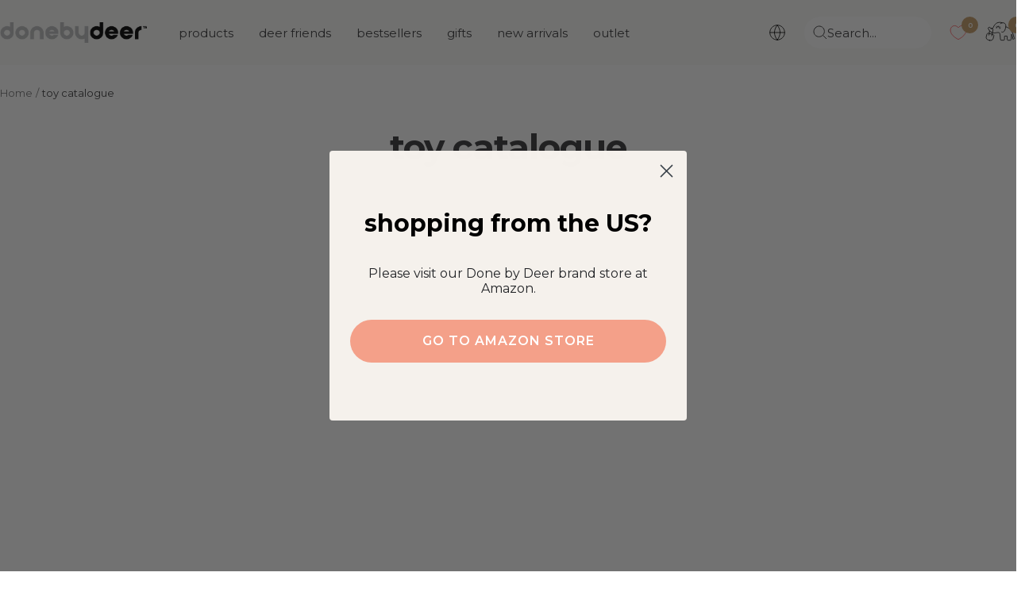

--- FILE ---
content_type: text/html; charset=utf-8
request_url: https://donebydeer.com/en-es/pages/toy-catalogue
body_size: 57625
content:
<!doctype html><html class="no-js" lang="en" dir="ltr">
  <head>
    
    
    <meta name="facebook-domain-verification" content="ylaiolf10fmwu1mcdgkpjdsh42c77y" />    
    
    <meta name="google-site-verification" content="L6AH2EloXGwb043JE4d1FN7LAcl7HVrrjBMwTxPQpJ4" /><meta name="google-site-verification" content="wGqCOopZNPkN7TdQIq8w3gCD_ajUQFzRBK7r-vf0heU" /><meta charset="utf-8">
    <meta name="viewport" content="width=device-width, initial-scale=1.0, height=device-height, minimum-scale=1.0, maximum-scale=1.0">
    <meta name="theme-color" content="#fafaf8">

    <meta name="description" content="Explore our delightful toy catalogue: Discover perfect gifts for babies and toddlers in our gift guide."><link rel="shortcut icon" href="//donebydeer.com/cdn/shop/files/favicon.png?v=1649226012&width=96" type="image/png"><link rel="preconnect" href="https://cdn.shopify.com">
    <link rel="dns-prefetch" href="https://productreviews.shopifycdn.com">
    <link rel="dns-prefetch" href="https://www.google-analytics.com">
    <link rel="preload" as="image" href="https://cdn.shopify.com/s/files/1/0565/6808/6571/files/DbD_desktop.jpg?v=1662103652" media="(min-width: 768px)"/>
    <link rel="preload" as="script" href="https://policy.app.cookieinformation.com/uc.js"><link rel="preconnect" href="https://fonts.shopifycdn.com" crossorigin><link rel="preload" as="style" href="//donebydeer.com/cdn/shop/t/126/assets/theme.css?v=50621330109488233441764329204">
    <link rel="preload" as="script" href="//donebydeer.com/cdn/shop/t/126/assets/vendor.js?v=32643890569905814191747122787">
    <link rel="preload" as="script" href="//donebydeer.com/cdn/shop/t/126/assets/theme.js?v=86424095917275066301747122783"><script async crossorigin fetchpriority="high" src="/cdn/shopifycloud/importmap-polyfill/es-modules-shim.2.4.0.js"></script>
<script>
window.dataLayer = window.dataLayer || [];
window.dataLayer.push({
  'event': 'page_view',
  'pageType': 'page',
  'currency': 'EUR'
});
!function(){"use strict";function e(e){return function(e){for(var t=0,r=document.cookie.split(";");t<r.length;t++){var n=r[t].split("=");if(n[0].trim()===e)return n[1]}}(e)}function t(e){return localStorage.getItem(e)}function r(e){return window[e]}function n(e,t){var r=document.querySelector(e);return t?null==r?void 0:r.getAttribute(t):null==r?void 0:r.textContent}!function(o,i,a,c,u,l,s,v,d,f,g){var E,I,m,T;try{I=d&&(m=navigator.userAgent,(T=new RegExp("Version/([0-9._]+)(.*Mobile)?.*Safari.*").exec(m))&&parseFloat(T[1])>=16.4)?function(o,i,a){void 0===i&&(i="");var c={cookie:e,localStorage:t,jsVariable:r,cssSelector:n},u=Array.isArray(i)?i:[i];if(o&&c[o])for(var l=c[o],s=0,v=u;s<v.length;s++){var d=v[s],f=a?l(d,a):l(d);if(f)return f}else console.warn("invalid uid source",o)}(d,"_shopify_y",""):void 0}catch(e){console.error(e)}var _=o;_[c]=_[c]||[],_[c].push({"gtm.start":(new Date).getTime(),event:"gtm.js"});var p=i.getElementsByTagName(a)[0],A=I?"&bi="+encodeURIComponent(I):"",N=i.createElement(a),D=I?"kp"+v:v,R=!I&&s?s:"https://gtm.donebydeer.com";N.async=!0,N.src=R+"/"+D+".js?id=GTM-5FM7QWS"+A,null===(E=p.parentNode)||void 0===E||E.insertBefore(N,p)}(window,document,"script","dataLayer",0,0,"","euhtisbm","cookie")}();
</script>

<script>
fetch('/cart.js')
  .then(response => response.json())
  .then(data => {
    cartItems = [];
    for (var i = 0; i < data.items.length; i++) {
        cartItems.push({
            'item_name': data.items[i].product_title,
            //'item_id': 'shopify_DK_' + data.items[i].product_id + '_' + data.items[i].variant_id,
            'item_id': data.items[i].sku,
            'price': data.items[i].price / 100,
            'item_brand': data.items[i].vendor,
            'item_category': data.items[i].product_type,
            'quantity': data.items[i].quantity,
        });
    };    
    window.dataLayer = window.dataLayer || [];
    window.dataLayer.push({
        'event': 'cart',
        'cart_token' : data.token,
        'cart_value' : data.total_price / 100,
        'cart_quantity' : data.item_count,
        'cart_items': cartItems
    });
    });  
</script>


<script>






sessionStorage.removeItem('item_list');
 


document.addEventListener('variant:added', function(event) {
window.dataLayer = window.dataLayer || [];
window.dataLayer.push({
  'event': 'add_to_cart',
  'ecommerce': {
    'items' : [
        {
            'item_name': event.detail.variant.title,
            //'item_id': 'shopify_DK_' + evt.detail.product.product_id + '_' + evt.detail.product.variant_id,
         	'item_id': event.detail.variant.sku,
            'price': event.detail.variant.price / 100,
            'item_brand': event.detail.variant.vendor,
            'item_category': event.detail.variant.product_type,
            'quantity': event.detail.variant.quantity,
            'item_list_name': item_list
        }
            ]
    }
     });
});


function begin_checkout (){
fetch('/cart.js')
  .then(response => response.json())
  .then(data => {
    cartItems = [];
    for (var i = 0; i < data.items.length; i++) {
        cartItems.push({
            'item_name': data.items[i].product_title,
            //'item_id': 'shopify_DK_' + data.items[i].product_id + '_' + data.items[i].variant_id,
            'item_id': data.items[i].sku,
            'price': data.items[i].price / 100,
            'item_brand': data.items[i].vendor,
            'item_category': data.items[i].product_type,
            'quantity': data.items[i].quantity,
        });
    };    
    window.dataLayer = window.dataLayer || [];
    window.dataLayer.push({
        'event': 'begin_checkout',
        'cart_token' : data.token,
        'cart_value' : data.total_price / 100,
        'cart_quantity' : data.item_count,
        'ecommerce': {
            'items': cartItems
             }
    });
    });
return true; 
}

function update_cart (){  
fetch('/cart.js')
  .then(response => response.json())
  .then(data => {
    cartItems = [];
    for (var i = 0; i < data.items.length; i++) {
        cartItems.push({
            'item_name': data.items[i].product_title,
            //'item_id': 'shopify_DK_' + data.items[i].product_id + '_' + data.items[i].variant_id,
            'item_id': data.items[i].sku,
            'price': data.items[i].price / 100,
            'item_brand': data.items[i].vendor,
            'item_category': data.items[i].product_type,
            'quantity': data.items[i].quantity,
        });
    };    
    window.dataLayer = window.dataLayer || [];
    window.dataLayer.push({
        'event': 'update_cart',
        'cart_token' : data.token,
        'cart_value' : data.total_price / 100,
        'cart_quantity' : data.item_count,
		'cart_items': cartItems
    });
    });  
};

// send update cart, når man ændrer antal i checkout
document.addEventListener('cart:updated', function(evt) {
  update_cart();
});
</script>






<meta name="twitter:image:alt" content="">
    
    <link rel="preload" href="//donebydeer.com/cdn/fonts/montserrat/montserrat_n7.3c434e22befd5c18a6b4afadb1e3d77c128c7939.woff2" as="font" type="font/woff2" crossorigin><link rel="preload" href="//donebydeer.com/cdn/fonts/montserrat/montserrat_n4.81949fa0ac9fd2021e16436151e8eaa539321637.woff2" as="font" type="font/woff2" crossorigin><style>
  /* Typography (heading) */
  @font-face {
  font-family: Montserrat;
  font-weight: 700;
  font-style: normal;
  font-display: swap;
  src: url("//donebydeer.com/cdn/fonts/montserrat/montserrat_n7.3c434e22befd5c18a6b4afadb1e3d77c128c7939.woff2") format("woff2"),
       url("//donebydeer.com/cdn/fonts/montserrat/montserrat_n7.5d9fa6e2cae713c8fb539a9876489d86207fe957.woff") format("woff");
}

@font-face {
  font-family: Montserrat;
  font-weight: 700;
  font-style: italic;
  font-display: swap;
  src: url("//donebydeer.com/cdn/fonts/montserrat/montserrat_i7.a0d4a463df4f146567d871890ffb3c80408e7732.woff2") format("woff2"),
       url("//donebydeer.com/cdn/fonts/montserrat/montserrat_i7.f6ec9f2a0681acc6f8152c40921d2a4d2e1a2c78.woff") format("woff");
}

/* Typography (body) */
  @font-face {
  font-family: Montserrat;
  font-weight: 400;
  font-style: normal;
  font-display: swap;
  src: url("//donebydeer.com/cdn/fonts/montserrat/montserrat_n4.81949fa0ac9fd2021e16436151e8eaa539321637.woff2") format("woff2"),
       url("//donebydeer.com/cdn/fonts/montserrat/montserrat_n4.a6c632ca7b62da89c3594789ba828388aac693fe.woff") format("woff");
}

@font-face {
  font-family: Montserrat;
  font-weight: 400;
  font-style: italic;
  font-display: swap;
  src: url("//donebydeer.com/cdn/fonts/montserrat/montserrat_i4.5a4ea298b4789e064f62a29aafc18d41f09ae59b.woff2") format("woff2"),
       url("//donebydeer.com/cdn/fonts/montserrat/montserrat_i4.072b5869c5e0ed5b9d2021e4c2af132e16681ad2.woff") format("woff");
}

@font-face {
  font-family: Montserrat;
  font-weight: 600;
  font-style: normal;
  font-display: swap;
  src: url("//donebydeer.com/cdn/fonts/montserrat/montserrat_n6.1326b3e84230700ef15b3a29fb520639977513e0.woff2") format("woff2"),
       url("//donebydeer.com/cdn/fonts/montserrat/montserrat_n6.652f051080eb14192330daceed8cd53dfdc5ead9.woff") format("woff");
}

@font-face {
  font-family: Montserrat;
  font-weight: 600;
  font-style: italic;
  font-display: swap;
  src: url("//donebydeer.com/cdn/fonts/montserrat/montserrat_i6.e90155dd2f004112a61c0322d66d1f59dadfa84b.woff2") format("woff2"),
       url("//donebydeer.com/cdn/fonts/montserrat/montserrat_i6.41470518d8e9d7f1bcdd29a447c2397e5393943f.woff") format("woff");
}

:root {--sale-label_color: 235,123, 124;
    --new-label_color: 126,146, 133;
    --mix-label_color: 206,120, 92;
    --heading-color: 56, 56, 58;
    --text-color: 56, 56, 58;
    --background: 255, 255, 255;
    --secondary-background: 245, 241, 236;
    --border-color: 225, 225, 225;
    --border-color-darker: 175, 175, 176;
    --success-color: 96, 112, 102;
    --success-background: 223, 226, 224;
    --error-color: 174, 219, 216;
    --error-background: 249, 252, 252;
    --primary-button-background: 196, 157, 105;
    --primary-button-text-color: 255, 255, 255;
    --secondary-button-background: 196, 157, 105;
    --secondary-button-text-color: 255, 255, 255;
    --product-star-rating: 202, 158, 103;
    --product-on-sale-accent: 235, 123, 124;
    --product-sold-out-accent: 56, 56, 58;
    --product-custom-label-background: 189, 214, 217;
    --product-custom-label-text-color: 0, 0, 0;
    --product-custom-label-2-background: 214, 37, 37;
    --product-custom-label-2-text-color: 255, 255, 255;
    --product-low-stock-text-color: 222, 42, 42;
    --product-in-stock-text-color: 118, 156, 133;
    --loading-bar-background: 56, 56, 58;

    
    /* We duplicate some "base" colors as root colors, which is useful to use on drawer elements or popover without. Those should not be overridden to avoid issues */
    --root-heading-color: 56, 56, 58;
    --root-text-color: 56, 56, 58;
    --root-background: 255, 255, 255;
    --root-border-color: 225, 225, 225;
    --root-primary-button-background: 196, 157, 105;
    --root-primary-button-text-color: 255, 255, 255;

    --base-font-size: 15px;
    --heading-font-family: Montserrat, sans-serif;
    --heading-font-weight: 700;
    --heading-font-style: normal;
    --heading-text-transform: lowercase;
    --text-font-family: Montserrat, sans-serif;
    --text-font-weight: 400;
    --text-font-style: normal;
    --text-font-bold-weight: 600;

    /* Typography (font size) */
    --heading-xxsmall-font-size: 10px;
    --heading-xsmall-font-size: 10px;
    --heading-small-font-size: 11px;
    --heading-large-font-size: 32px;
    --heading-h1-font-size: 32px;
    --heading-h2-font-size: 28px;
    --heading-h3-font-size: 26px;
    --heading-h4-font-size: 22px;
    --heading-h5-font-size: 18px;
    --heading-h6-font-size: 16px;

    /* Control the look and feel of the theme by changing radius of various elements */
    --button-border-radius: 30px;
    --block-border-radius: 16px;
    --block-border-radius-reduced: 8px;
    --color-swatch-border-radius: 100%;

    /* Button size */
    --button-height: 48px;
    --button-small-height: 40px;

    /* Form related */
    --form-input-field-height: 48px;
    --form-input-gap: 16px;
    --form-submit-margin: 24px;

    /* Product listing related variables */
    --product-list-block-spacing: 32px;

    /* Video related */
    --play-button-background: 255, 255, 255;
    --play-button-arrow: 56, 56, 58;

    /* RTL support */
    --transform-logical-flip: 1;
    --transform-origin-start: left;
    --transform-origin-end: right;

    /* Other */
    --zoom-cursor-svg-url: url(//donebydeer.com/cdn/shop/t/126/assets/zoom-cursor.svg?v=159293540212584949081757945425);
    --arrow-right-svg-url: url(//donebydeer.com/cdn/shop/t/126/assets/arrow-right.svg?v=86885035442010525761747123246);
    --arrow-left-svg-url: url(//donebydeer.com/cdn/shop/t/126/assets/arrow-left.svg?v=146302758249739776191747123246);

    /* Some useful variables that we can reuse in our CSS. Some explanation are needed for some of them:
       - container-max-width-minus-gutters: represents the container max width without the edge gutters
       - container-outer-width: considering the screen width, represent all the space outside the container
       - container-outer-margin: same as container-outer-width but get set to 0 inside a container
       - container-inner-width: the effective space inside the container (minus gutters)
       - grid-column-width: represents the width of a single column of the grid
       - vertical-breather: this is a variable that defines the global "spacing" between sections, and inside the section
                            to create some "breath" and minimum spacing
     */
    --container-max-width: 1600px;
    --container-gutter: 24px;
    --container-max-width-minus-gutters: calc(var(--container-max-width) - (var(--container-gutter)) * 2);
    --container-outer-width: max(calc((100vw - var(--container-max-width-minus-gutters)) / 2), var(--container-gutter));
    --container-outer-margin: var(--container-outer-width);
    --container-inner-width: calc(100vw - var(--container-outer-width) * 2);

    --grid-column-count: 10;
    --grid-gap: 24px;
    --grid-column-width: calc((100vw - var(--container-outer-width) * 2 - var(--grid-gap) * (var(--grid-column-count) - 1)) / var(--grid-column-count));

    --vertical-breather: 28px;
    --vertical-breather-tight: 28px;

    /* Shopify related variables */
    --payment-terms-background-color: #ffffff;
  }

  @media screen and (min-width: 741px) {
    :root {
      --container-gutter: 40px;
      --grid-column-count: 20;
      --vertical-breather: 40px;
      --vertical-breather-tight: 40px;

      /* Typography (font size) */
      --heading-xsmall-font-size: 11px;
      --heading-small-font-size: 12px;
      --heading-large-font-size: 48px;
      --heading-h1-font-size: 48px;
      --heading-h2-font-size: 36px;
      --heading-h3-font-size: 30px;
      --heading-h4-font-size: 22px;
      --heading-h5-font-size: 18px;
      --heading-h6-font-size: 16px;

      /* Form related */
      --form-input-field-height: 52px;
      --form-submit-margin: 32px;

      /* Button size */
      --button-height: 52px;
      --button-small-height: 44px;
    }
  }

  @media screen and (min-width: 1200px) {
    :root {
      --vertical-breather: 48px;
      --vertical-breather-tight: 48px;
      --product-list-block-spacing: 48px;

      /* Typography */
      --heading-large-font-size: 58px;
      --heading-h1-font-size: 50px;
      --heading-h2-font-size: 44px;
      --heading-h3-font-size: 32px;
      --heading-h4-font-size: 26px;
      --heading-h5-font-size: 22px;
      --heading-h6-font-size: 16px;
    }
  }

  @media screen and (min-width: 1600px) {
    :root {
      --vertical-breather: 48px;
      --vertical-breather-tight: 48px;
    }
  }
</style>
    <script>
  // This allows to expose several variables to the global scope, to be used in scripts
  window.themeVariables = {
    settings: {
      direction: "ltr",
      pageType: "page",
      cartCount: 0,
      moneyFormat: "€{{amount_with_comma_separator}}",
      moneyWithCurrencyFormat: "{{amount_with_comma_separator}} EUR",
      showVendor: false,
      discountMode: "percentage",
      currencyCodeEnabled: false,
      cartType: "drawer",
      cartCurrency: "EUR",
      mobileZoomFactor: 2.5
    },

    routes: {
      host: "donebydeer.com",
      rootUrl: "\/en-es",
      rootUrlWithoutSlash: "\/en-es",
      cartUrl: "\/en-es\/cart",
      cartAddUrl: "\/en-es\/cart\/add",
      cartChangeUrl: "\/en-es\/cart\/change",
      searchUrl: "\/en-es\/search",
      predictiveSearchUrl: "\/en-es\/search\/suggest",
      productRecommendationsUrl: "\/en-es\/recommendations\/products"
    },

    strings: {
      accessibilityDelete: "Delete",
      accessibilityClose: "Close",
      collectionSoldOut: "Sold out",
      collectionDiscount: "outlet",
      productSalePrice: "Sale price",
      productRegularPrice: "Regular price",
      productFormUnavailable: "Unavailable",
      productFormSoldOut: "Sold out",
      productFormPreOrder: "Pre-order",
      productFormAddToCart: "Add me to basket",
      searchNoResults: "Oh Deer! We have no match for your search. Please try again.",
      searchNewSearch: "New search",
      searchProducts: "Products",
      searchArticles: "Blog",
      searchPages: "Pages",
      searchCollections: "Collections",
      cartViewCart: "View basket",
      cartItemAdded: "Item added to your basket!",
      cartItemAddedShort: "Added to your basket!",
      cartAddOrderNote: "Add order note",
      cartEditOrderNote: "Edit order note",
      shippingEstimatorNoResults: "Sorry, we don\u0026#39;t ship to your address",
      shippingEstimatorOneResult: "There is one shipping rate for your address:",
      shippingEstimatorMultipleResults: "There are several shipping rates for your address:",
      shippingEstimatorError: "One or more error occurred while retrieving shipping rates:"
    },

    libs: {
      flickity: "\/\/donebydeer.com\/cdn\/shop\/t\/126\/assets\/flickity.js?v=176646718982628074891747122775",
      photoswipe: "\/\/donebydeer.com\/cdn\/shop\/t\/126\/assets\/photoswipe.js?v=132268647426145925301747122777",
      qrCode: "\/\/donebydeer.com\/cdn\/shopifycloud\/storefront\/assets\/themes_support\/vendor\/qrcode-3f2b403b.js"
    },

    breakpoints: {
      phone: 'screen and (max-width: 740px)',
      tablet: 'screen and (min-width: 741px) and (max-width: 999px)',
      tabletAndUp: 'screen and (min-width: 741px)',
      pocket: 'screen and (max-width: 999px)',
      lap: 'screen and (min-width: 1000px) and (max-width: 1199px)',
      lapAndUp: 'screen and (min-width: 1000px)',
      desktop: 'screen and (min-width: 1200px)',
      wide: 'screen and (min-width: 1400px)'
    }
  };

  window.addEventListener('pageshow', async () => {
    const cartContent = await (await fetch(`${window.themeVariables.routes.cartUrl}.js`, {cache: 'reload'})).json();
    document.documentElement.dispatchEvent(new CustomEvent('cart:refresh', {detail: {cart: cartContent}}));
  });

  if ('noModule' in HTMLScriptElement.prototype) {
    // Old browsers (like IE) that does not support module will be considered as if not executing JS at all
    document.documentElement.className = document.documentElement.className.replace('no-js', 'js');

    requestAnimationFrame(() => {
      const viewportHeight = (window.visualViewport ? window.visualViewport.height : document.documentElement.clientHeight);
      document.documentElement.style.setProperty('--window-height',viewportHeight + 'px');
    });
  }</script>

    <link rel="stylesheet" href="//donebydeer.com/cdn/shop/t/126/assets/theme.css?v=50621330109488233441764329204">
    
    <link rel="stylesheet" href="//donebydeer.com/cdn/shop/t/126/assets/custom.css?v=170554557132767637511764653014">
    <link rel="stylesheet" href="//donebydeer.com/cdn/shop/t/126/assets/theme-custom.css?v=89667997207709481791762509130">
    
    <link rel="stylesheet" href="//donebydeer.com/cdn/shop/t/126/assets/dbd-custom.css?v=99491511176164777871765810003">

    <script>
      if (!(HTMLScriptElement.supports && HTMLScriptElement.supports('importmap'))) {
        const importMapPolyfill = document.createElement('script');
        importMapPolyfill.async = true;
        importMapPolyfill.src = "//donebydeer.com/cdn/shop/t/126/assets/es-module-shims.min.js?v=46445230004644522171747123247";

        document.head.appendChild(importMapPolyfill);
      }
    </script>

    <script type="importmap">{
        "imports": {
          "gtcUtils": "//donebydeer.com/cdn/shop/t/126/assets/gtc-utils.js?v=43243149551749556001758101285",
          "gtcOpener": "//donebydeer.com/cdn/shop/t/126/assets/gtc-opener.js?v=18836213855124860181749211632"
        }
      }
    </script>

    <script src="//donebydeer.com/cdn/shop/t/126/assets/vendor.js?v=32643890569905814191747122787" defer></script>
    <script src="//donebydeer.com/cdn/shop/t/126/assets/theme.js?v=86424095917275066301747122783" defer></script>
    <script src="//donebydeer.com/cdn/shop/t/126/assets/custom.js?v=131546604836694550531762509129" defer type="module"></script>

    <link href="//donebydeer.com/cdn/shop/t/126/assets/gtc-opener.css?v=8489535537199551881764330966" rel="stylesheet" type="text/css" media="all" /><script src="//donebydeer.com/cdn/shop/t/126/assets/gtc-opener.js?v=18836213855124860181749211632" type="module"></script>

<script>
  window.gtcStrings = {
    variantQuickAdd: {
      quickAdd: "Quick add",
      addToCart: "Add to cart",
      unavailable: "Unavailable"
    },
  };
</script>


    <script>window.performance && window.performance.mark && window.performance.mark('shopify.content_for_header.start');</script><meta name="facebook-domain-verification" content="0yd93efs8mfn4921wbo9pf4m0b5rjn">
<meta id="shopify-digital-wallet" name="shopify-digital-wallet" content="/56568086571/digital_wallets/dialog">
<meta name="shopify-checkout-api-token" content="cab93de7c140c798542079478928f293">
<meta id="in-context-paypal-metadata" data-shop-id="56568086571" data-venmo-supported="false" data-environment="production" data-locale="en_US" data-paypal-v4="true" data-currency="EUR">
<link rel="alternate" hreflang="x-default" href="https://donebydeer.com/da-dk/pages/toy-catalogue">
<link rel="alternate" hreflang="da" href="https://donebydeer.com/da-dk/pages/toy-catalogue">
<link rel="alternate" hreflang="en" href="https://donebydeer.com/en-dk/pages/toy-catalogue">
<link rel="alternate" hreflang="de-AT" href="https://donebydeer.com/de-at/pages/toy-catalogue">
<link rel="alternate" hreflang="en-AT" href="https://donebydeer.com/en-at/pages/toy-catalogue">
<link rel="alternate" hreflang="en-ES" href="https://donebydeer.com/en-es/pages/toy-catalogue">
<link rel="alternate" hreflang="es-ES" href="https://donebydeer.com/es-es/pages/toy-catalogue">
<link rel="alternate" hreflang="en-SE" href="https://donebydeer.com/en-se/pages/toy-catalogue">
<link rel="alternate" hreflang="en-FI" href="https://donebydeer.com/en-fi/pages/toy-catalogue">
<link rel="alternate" hreflang="en-FR" href="https://donebydeer.com/en-fr/pages/toy-catalogue">
<link rel="alternate" hreflang="fr-FR" href="https://donebydeer.com/fr-fr/pages/toy-catalogue">
<link rel="alternate" hreflang="en-IE" href="https://donebydeer.com/en-ie/pages/toy-catalogue">
<link rel="alternate" hreflang="en-PT" href="https://donebydeer.com/en-pt/pages/toy-catalogue">
<link rel="alternate" hreflang="en-NL" href="https://donebydeer.com/en-nl/pages/toy-catalogue">
<link rel="alternate" hreflang="en-BE" href="https://donebydeer.com/en-be/pages/toy-catalogue">
<link rel="alternate" hreflang="fr-BE" href="https://donebydeer.com/fr-be/pages/toy-catalogue">
<link rel="alternate" hreflang="de-BE" href="https://donebydeer.com/de-be/pages/toy-catalogue">
<link rel="alternate" hreflang="en-GB" href="https://donebydeer.com/en-gb/pages/toy-catalogue">
<link rel="alternate" hreflang="de-DE" href="https://donebydeer.com/de-de/pages/toy-catalogue">
<script async="async" src="/checkouts/internal/preloads.js?locale=en-ES"></script>
<link rel="preconnect" href="https://shop.app" crossorigin="anonymous">
<script async="async" src="https://shop.app/checkouts/internal/preloads.js?locale=en-ES&shop_id=56568086571" crossorigin="anonymous"></script>
<script id="apple-pay-shop-capabilities" type="application/json">{"shopId":56568086571,"countryCode":"DK","currencyCode":"EUR","merchantCapabilities":["supports3DS"],"merchantId":"gid:\/\/shopify\/Shop\/56568086571","merchantName":"Done by Deer","requiredBillingContactFields":["postalAddress","email","phone"],"requiredShippingContactFields":["postalAddress","email","phone"],"shippingType":"shipping","supportedNetworks":["visa","maestro","masterCard","amex"],"total":{"type":"pending","label":"Done by Deer","amount":"1.00"},"shopifyPaymentsEnabled":true,"supportsSubscriptions":true}</script>
<script id="shopify-features" type="application/json">{"accessToken":"cab93de7c140c798542079478928f293","betas":["rich-media-storefront-analytics"],"domain":"donebydeer.com","predictiveSearch":true,"shopId":56568086571,"locale":"en"}</script>
<script>var Shopify = Shopify || {};
Shopify.shop = "donebydeer-shop.myshopify.com";
Shopify.locale = "en";
Shopify.currency = {"active":"EUR","rate":"1.0"};
Shopify.country = "ES";
Shopify.theme = {"name":"DoneByDeer x Grafikr - Production 🦌","id":180678033752,"schema_name":"Focal","schema_version":"12.1.0","theme_store_id":null,"role":"main"};
Shopify.theme.handle = "null";
Shopify.theme.style = {"id":null,"handle":null};
Shopify.cdnHost = "donebydeer.com/cdn";
Shopify.routes = Shopify.routes || {};
Shopify.routes.root = "/en-es/";</script>
<script type="module">!function(o){(o.Shopify=o.Shopify||{}).modules=!0}(window);</script>
<script>!function(o){function n(){var o=[];function n(){o.push(Array.prototype.slice.apply(arguments))}return n.q=o,n}var t=o.Shopify=o.Shopify||{};t.loadFeatures=n(),t.autoloadFeatures=n()}(window);</script>
<script>
  window.ShopifyPay = window.ShopifyPay || {};
  window.ShopifyPay.apiHost = "shop.app\/pay";
  window.ShopifyPay.redirectState = null;
</script>
<script id="shop-js-analytics" type="application/json">{"pageType":"page"}</script>
<script defer="defer" async type="module" src="//donebydeer.com/cdn/shopifycloud/shop-js/modules/v2/client.init-shop-cart-sync_C5BV16lS.en.esm.js"></script>
<script defer="defer" async type="module" src="//donebydeer.com/cdn/shopifycloud/shop-js/modules/v2/chunk.common_CygWptCX.esm.js"></script>
<script type="module">
  await import("//donebydeer.com/cdn/shopifycloud/shop-js/modules/v2/client.init-shop-cart-sync_C5BV16lS.en.esm.js");
await import("//donebydeer.com/cdn/shopifycloud/shop-js/modules/v2/chunk.common_CygWptCX.esm.js");

  window.Shopify.SignInWithShop?.initShopCartSync?.({"fedCMEnabled":true,"windoidEnabled":true});

</script>
<script>
  window.Shopify = window.Shopify || {};
  if (!window.Shopify.featureAssets) window.Shopify.featureAssets = {};
  window.Shopify.featureAssets['shop-js'] = {"shop-cart-sync":["modules/v2/client.shop-cart-sync_ZFArdW7E.en.esm.js","modules/v2/chunk.common_CygWptCX.esm.js"],"init-fed-cm":["modules/v2/client.init-fed-cm_CmiC4vf6.en.esm.js","modules/v2/chunk.common_CygWptCX.esm.js"],"shop-button":["modules/v2/client.shop-button_tlx5R9nI.en.esm.js","modules/v2/chunk.common_CygWptCX.esm.js"],"shop-cash-offers":["modules/v2/client.shop-cash-offers_DOA2yAJr.en.esm.js","modules/v2/chunk.common_CygWptCX.esm.js","modules/v2/chunk.modal_D71HUcav.esm.js"],"init-windoid":["modules/v2/client.init-windoid_sURxWdc1.en.esm.js","modules/v2/chunk.common_CygWptCX.esm.js"],"shop-toast-manager":["modules/v2/client.shop-toast-manager_ClPi3nE9.en.esm.js","modules/v2/chunk.common_CygWptCX.esm.js"],"init-shop-email-lookup-coordinator":["modules/v2/client.init-shop-email-lookup-coordinator_B8hsDcYM.en.esm.js","modules/v2/chunk.common_CygWptCX.esm.js"],"init-shop-cart-sync":["modules/v2/client.init-shop-cart-sync_C5BV16lS.en.esm.js","modules/v2/chunk.common_CygWptCX.esm.js"],"avatar":["modules/v2/client.avatar_BTnouDA3.en.esm.js"],"pay-button":["modules/v2/client.pay-button_FdsNuTd3.en.esm.js","modules/v2/chunk.common_CygWptCX.esm.js"],"init-customer-accounts":["modules/v2/client.init-customer-accounts_DxDtT_ad.en.esm.js","modules/v2/client.shop-login-button_C5VAVYt1.en.esm.js","modules/v2/chunk.common_CygWptCX.esm.js","modules/v2/chunk.modal_D71HUcav.esm.js"],"init-shop-for-new-customer-accounts":["modules/v2/client.init-shop-for-new-customer-accounts_ChsxoAhi.en.esm.js","modules/v2/client.shop-login-button_C5VAVYt1.en.esm.js","modules/v2/chunk.common_CygWptCX.esm.js","modules/v2/chunk.modal_D71HUcav.esm.js"],"shop-login-button":["modules/v2/client.shop-login-button_C5VAVYt1.en.esm.js","modules/v2/chunk.common_CygWptCX.esm.js","modules/v2/chunk.modal_D71HUcav.esm.js"],"init-customer-accounts-sign-up":["modules/v2/client.init-customer-accounts-sign-up_CPSyQ0Tj.en.esm.js","modules/v2/client.shop-login-button_C5VAVYt1.en.esm.js","modules/v2/chunk.common_CygWptCX.esm.js","modules/v2/chunk.modal_D71HUcav.esm.js"],"shop-follow-button":["modules/v2/client.shop-follow-button_Cva4Ekp9.en.esm.js","modules/v2/chunk.common_CygWptCX.esm.js","modules/v2/chunk.modal_D71HUcav.esm.js"],"checkout-modal":["modules/v2/client.checkout-modal_BPM8l0SH.en.esm.js","modules/v2/chunk.common_CygWptCX.esm.js","modules/v2/chunk.modal_D71HUcav.esm.js"],"lead-capture":["modules/v2/client.lead-capture_Bi8yE_yS.en.esm.js","modules/v2/chunk.common_CygWptCX.esm.js","modules/v2/chunk.modal_D71HUcav.esm.js"],"shop-login":["modules/v2/client.shop-login_D6lNrXab.en.esm.js","modules/v2/chunk.common_CygWptCX.esm.js","modules/v2/chunk.modal_D71HUcav.esm.js"],"payment-terms":["modules/v2/client.payment-terms_CZxnsJam.en.esm.js","modules/v2/chunk.common_CygWptCX.esm.js","modules/v2/chunk.modal_D71HUcav.esm.js"]};
</script>
<script>(function() {
  var isLoaded = false;
  function asyncLoad() {
    if (isLoaded) return;
    isLoaded = true;
    var urls = ["https:\/\/cdn.nfcube.com\/instafeed-aab2b880e63b7faaf366c8be1a0389e1.js?shop=donebydeer-shop.myshopify.com","https:\/\/cdn.shopify.com\/s\/files\/1\/0565\/6808\/6571\/t\/126\/assets\/yoast-active-script.js?v=1747122789\u0026shop=donebydeer-shop.myshopify.com","https:\/\/cdn.shopify.com\/s\/files\/1\/0565\/6808\/6571\/t\/126\/assets\/yoast-active-script.js?v=1747122789\u0026shop=donebydeer-shop.myshopify.com"];
    for (var i = 0; i < urls.length; i++) {
      var s = document.createElement('script');
      s.type = 'text/javascript';
      s.async = true;
      s.src = urls[i];
      var x = document.getElementsByTagName('script')[0];
      x.parentNode.insertBefore(s, x);
    }
  };
  if(window.attachEvent) {
    window.attachEvent('onload', asyncLoad);
  } else {
    window.addEventListener('load', asyncLoad, false);
  }
})();</script>
<script id="__st">var __st={"a":56568086571,"offset":3600,"reqid":"0c0cc919-5712-4ecd-8052-1ed76b5d0602-1768621354","pageurl":"donebydeer.com\/en-es\/pages\/toy-catalogue","s":"pages-123390099800","u":"8a918affea20","p":"page","rtyp":"page","rid":123390099800};</script>
<script>window.ShopifyPaypalV4VisibilityTracking = true;</script>
<script id="captcha-bootstrap">!function(){'use strict';const t='contact',e='account',n='new_comment',o=[[t,t],['blogs',n],['comments',n],[t,'customer']],c=[[e,'customer_login'],[e,'guest_login'],[e,'recover_customer_password'],[e,'create_customer']],r=t=>t.map((([t,e])=>`form[action*='/${t}']:not([data-nocaptcha='true']) input[name='form_type'][value='${e}']`)).join(','),a=t=>()=>t?[...document.querySelectorAll(t)].map((t=>t.form)):[];function s(){const t=[...o],e=r(t);return a(e)}const i='password',u='form_key',d=['recaptcha-v3-token','g-recaptcha-response','h-captcha-response',i],f=()=>{try{return window.sessionStorage}catch{return}},m='__shopify_v',_=t=>t.elements[u];function p(t,e,n=!1){try{const o=window.sessionStorage,c=JSON.parse(o.getItem(e)),{data:r}=function(t){const{data:e,action:n}=t;return t[m]||n?{data:e,action:n}:{data:t,action:n}}(c);for(const[e,n]of Object.entries(r))t.elements[e]&&(t.elements[e].value=n);n&&o.removeItem(e)}catch(o){console.error('form repopulation failed',{error:o})}}const l='form_type',E='cptcha';function T(t){t.dataset[E]=!0}const w=window,h=w.document,L='Shopify',v='ce_forms',y='captcha';let A=!1;((t,e)=>{const n=(g='f06e6c50-85a8-45c8-87d0-21a2b65856fe',I='https://cdn.shopify.com/shopifycloud/storefront-forms-hcaptcha/ce_storefront_forms_captcha_hcaptcha.v1.5.2.iife.js',D={infoText:'Protected by hCaptcha',privacyText:'Privacy',termsText:'Terms'},(t,e,n)=>{const o=w[L][v],c=o.bindForm;if(c)return c(t,g,e,D).then(n);var r;o.q.push([[t,g,e,D],n]),r=I,A||(h.body.append(Object.assign(h.createElement('script'),{id:'captcha-provider',async:!0,src:r})),A=!0)});var g,I,D;w[L]=w[L]||{},w[L][v]=w[L][v]||{},w[L][v].q=[],w[L][y]=w[L][y]||{},w[L][y].protect=function(t,e){n(t,void 0,e),T(t)},Object.freeze(w[L][y]),function(t,e,n,w,h,L){const[v,y,A,g]=function(t,e,n){const i=e?o:[],u=t?c:[],d=[...i,...u],f=r(d),m=r(i),_=r(d.filter((([t,e])=>n.includes(e))));return[a(f),a(m),a(_),s()]}(w,h,L),I=t=>{const e=t.target;return e instanceof HTMLFormElement?e:e&&e.form},D=t=>v().includes(t);t.addEventListener('submit',(t=>{const e=I(t);if(!e)return;const n=D(e)&&!e.dataset.hcaptchaBound&&!e.dataset.recaptchaBound,o=_(e),c=g().includes(e)&&(!o||!o.value);(n||c)&&t.preventDefault(),c&&!n&&(function(t){try{if(!f())return;!function(t){const e=f();if(!e)return;const n=_(t);if(!n)return;const o=n.value;o&&e.removeItem(o)}(t);const e=Array.from(Array(32),(()=>Math.random().toString(36)[2])).join('');!function(t,e){_(t)||t.append(Object.assign(document.createElement('input'),{type:'hidden',name:u})),t.elements[u].value=e}(t,e),function(t,e){const n=f();if(!n)return;const o=[...t.querySelectorAll(`input[type='${i}']`)].map((({name:t})=>t)),c=[...d,...o],r={};for(const[a,s]of new FormData(t).entries())c.includes(a)||(r[a]=s);n.setItem(e,JSON.stringify({[m]:1,action:t.action,data:r}))}(t,e)}catch(e){console.error('failed to persist form',e)}}(e),e.submit())}));const S=(t,e)=>{t&&!t.dataset[E]&&(n(t,e.some((e=>e===t))),T(t))};for(const o of['focusin','change'])t.addEventListener(o,(t=>{const e=I(t);D(e)&&S(e,y())}));const B=e.get('form_key'),M=e.get(l),P=B&&M;t.addEventListener('DOMContentLoaded',(()=>{const t=y();if(P)for(const e of t)e.elements[l].value===M&&p(e,B);[...new Set([...A(),...v().filter((t=>'true'===t.dataset.shopifyCaptcha))])].forEach((e=>S(e,t)))}))}(h,new URLSearchParams(w.location.search),n,t,e,['guest_login'])})(!0,!0)}();</script>
<script integrity="sha256-4kQ18oKyAcykRKYeNunJcIwy7WH5gtpwJnB7kiuLZ1E=" data-source-attribution="shopify.loadfeatures" defer="defer" src="//donebydeer.com/cdn/shopifycloud/storefront/assets/storefront/load_feature-a0a9edcb.js" crossorigin="anonymous"></script>
<script crossorigin="anonymous" defer="defer" src="//donebydeer.com/cdn/shopifycloud/storefront/assets/shopify_pay/storefront-65b4c6d7.js?v=20250812"></script>
<script data-source-attribution="shopify.dynamic_checkout.dynamic.init">var Shopify=Shopify||{};Shopify.PaymentButton=Shopify.PaymentButton||{isStorefrontPortableWallets:!0,init:function(){window.Shopify.PaymentButton.init=function(){};var t=document.createElement("script");t.src="https://donebydeer.com/cdn/shopifycloud/portable-wallets/latest/portable-wallets.en.js",t.type="module",document.head.appendChild(t)}};
</script>
<script data-source-attribution="shopify.dynamic_checkout.buyer_consent">
  function portableWalletsHideBuyerConsent(e){var t=document.getElementById("shopify-buyer-consent"),n=document.getElementById("shopify-subscription-policy-button");t&&n&&(t.classList.add("hidden"),t.setAttribute("aria-hidden","true"),n.removeEventListener("click",e))}function portableWalletsShowBuyerConsent(e){var t=document.getElementById("shopify-buyer-consent"),n=document.getElementById("shopify-subscription-policy-button");t&&n&&(t.classList.remove("hidden"),t.removeAttribute("aria-hidden"),n.addEventListener("click",e))}window.Shopify?.PaymentButton&&(window.Shopify.PaymentButton.hideBuyerConsent=portableWalletsHideBuyerConsent,window.Shopify.PaymentButton.showBuyerConsent=portableWalletsShowBuyerConsent);
</script>
<script data-source-attribution="shopify.dynamic_checkout.cart.bootstrap">document.addEventListener("DOMContentLoaded",(function(){function t(){return document.querySelector("shopify-accelerated-checkout-cart, shopify-accelerated-checkout")}if(t())Shopify.PaymentButton.init();else{new MutationObserver((function(e,n){t()&&(Shopify.PaymentButton.init(),n.disconnect())})).observe(document.body,{childList:!0,subtree:!0})}}));
</script>
<link id="shopify-accelerated-checkout-styles" rel="stylesheet" media="screen" href="https://donebydeer.com/cdn/shopifycloud/portable-wallets/latest/accelerated-checkout-backwards-compat.css" crossorigin="anonymous">
<style id="shopify-accelerated-checkout-cart">
        #shopify-buyer-consent {
  margin-top: 1em;
  display: inline-block;
  width: 100%;
}

#shopify-buyer-consent.hidden {
  display: none;
}

#shopify-subscription-policy-button {
  background: none;
  border: none;
  padding: 0;
  text-decoration: underline;
  font-size: inherit;
  cursor: pointer;
}

#shopify-subscription-policy-button::before {
  box-shadow: none;
}

      </style>

<script>window.performance && window.performance.mark && window.performance.mark('shopify.content_for_header.end');</script>
  <!-- BEGIN app block: shopify://apps/judge-me-reviews/blocks/judgeme_core/61ccd3b1-a9f2-4160-9fe9-4fec8413e5d8 --><!-- Start of Judge.me Core -->






<link rel="dns-prefetch" href="https://cdnwidget.judge.me">
<link rel="dns-prefetch" href="https://cdn.judge.me">
<link rel="dns-prefetch" href="https://cdn1.judge.me">
<link rel="dns-prefetch" href="https://api.judge.me">

<script data-cfasync='false' class='jdgm-settings-script'>window.jdgmSettings={"pagination":5,"disable_web_reviews":false,"badge_no_review_text":"No reviews","badge_n_reviews_text":"{{ n }} review/reviews","hide_badge_preview_if_no_reviews":true,"badge_hide_text":false,"enforce_center_preview_badge":false,"widget_title":"Customer Reviews","widget_open_form_text":"WRITE YOUR REVIEW","widget_close_form_text":"Cancel review","widget_refresh_page_text":"Refresh page","widget_summary_text":"Based on {{ number_of_reviews }} review/reviews","widget_no_review_text":"Be the first to write a review","widget_name_field_text":"Display name","widget_verified_name_field_text":"Verified Name (public)","widget_name_placeholder_text":"Display name","widget_required_field_error_text":"This field is required.","widget_email_field_text":"Email address","widget_verified_email_field_text":"Verified Email (private, can not be edited)","widget_email_placeholder_text":"Your email address","widget_email_field_error_text":"Please enter a valid email address.","widget_rating_field_text":"Rating","widget_review_title_field_text":"Review Title","widget_review_title_placeholder_text":"Give your review a title","widget_review_body_field_text":"Review content","widget_review_body_placeholder_text":"Start writing here...","widget_pictures_field_text":"Picture/Video (optional)","widget_submit_review_text":"Submit Review","widget_submit_verified_review_text":"Submit Verified Review","widget_submit_success_msg_with_auto_publish":"Thank you! Please refresh the page in a few moments to see your review. You can remove or edit your review by logging into \u003ca href='https://judge.me/login' target='_blank' rel='nofollow noopener'\u003eJudge.me\u003c/a\u003e","widget_submit_success_msg_no_auto_publish":"Thank you! Your review will be published as soon as it is approved by the shop admin. You can remove or edit your review by logging into \u003ca href='https://judge.me/login' target='_blank' rel='nofollow noopener'\u003eJudge.me\u003c/a\u003e","widget_show_default_reviews_out_of_total_text":"Showing {{ n_reviews_shown }} out of {{ n_reviews }} reviews.","widget_show_all_link_text":"Show all","widget_show_less_link_text":"Show less","widget_author_said_text":"{{ reviewer_name }} said:","widget_days_text":"{{ n }} days ago","widget_weeks_text":"{{ n }} week/weeks ago","widget_months_text":"{{ n }} month/months ago","widget_years_text":"{{ n }} year/years ago","widget_yesterday_text":"Yesterday","widget_today_text":"Today","widget_replied_text":"\u003e\u003e {{ shop_name }} replied:","widget_read_more_text":"Read more","widget_reviewer_name_as_initial":"","widget_rating_filter_color":"#fbcd0a","widget_rating_filter_see_all_text":"See all reviews","widget_sorting_most_recent_text":"Most Recent","widget_sorting_highest_rating_text":"Highest Rating","widget_sorting_lowest_rating_text":"Lowest Rating","widget_sorting_with_pictures_text":"Only Pictures","widget_sorting_most_helpful_text":"Most Helpful","widget_open_question_form_text":"Ask a question","widget_reviews_subtab_text":"Reviews","widget_questions_subtab_text":"Questions","widget_question_label_text":"Question","widget_answer_label_text":"Answer","widget_question_placeholder_text":"Write your question here","widget_submit_question_text":"Submit Question","widget_question_submit_success_text":"Thank you for your question! We will notify you once it gets answered.","verified_badge_text":"Verified","verified_badge_bg_color":"","verified_badge_text_color":"","verified_badge_placement":"left-of-reviewer-name","widget_review_max_height":"","widget_hide_border":false,"widget_social_share":false,"widget_thumb":false,"widget_review_location_show":false,"widget_location_format":"country_only","all_reviews_include_out_of_store_products":true,"all_reviews_out_of_store_text":"(out of store)","all_reviews_pagination":100,"all_reviews_product_name_prefix_text":"about","enable_review_pictures":true,"enable_question_anwser":false,"widget_theme":"","review_date_format":"dd/mm/yy","default_sort_method":"highest-rating","widget_product_reviews_subtab_text":"Product Reviews","widget_shop_reviews_subtab_text":"Shop Reviews","widget_other_products_reviews_text":"Reviews for other products","widget_store_reviews_subtab_text":"Store reviews","widget_no_store_reviews_text":"This store hasn't received any reviews yet","widget_web_restriction_product_reviews_text":"This product hasn't received any reviews yet","widget_no_items_text":"No items found","widget_show_more_text":"Show more","widget_write_a_store_review_text":"Write a Store Review","widget_other_languages_heading":"Reviews in Other Languages","widget_translate_review_text":"Translate review to {{ language }}","widget_translating_review_text":"Translating...","widget_show_original_translation_text":"Show original ({{ language }})","widget_translate_review_failed_text":"Review couldn't be translated.","widget_translate_review_retry_text":"Retry","widget_translate_review_try_again_later_text":"Try again later","show_product_url_for_grouped_product":false,"widget_sorting_pictures_first_text":"Pictures First","show_pictures_on_all_rev_page_mobile":false,"show_pictures_on_all_rev_page_desktop":false,"floating_tab_hide_mobile_install_preference":false,"floating_tab_button_name":"★ Reviews","floating_tab_title":"Let customers speak for us","floating_tab_button_color":"","floating_tab_button_background_color":"","floating_tab_url":"","floating_tab_url_enabled":false,"floating_tab_tab_style":"text","all_reviews_text_badge_text":"Customers rate us {{ shop.metafields.judgeme.all_reviews_rating | round: 1 }}/5 based on {{ shop.metafields.judgeme.all_reviews_count }} reviews.","all_reviews_text_badge_text_branded_style":"{{ shop.metafields.judgeme.all_reviews_rating | round: 1 }} out of 5 stars based on {{ shop.metafields.judgeme.all_reviews_count }} reviews","is_all_reviews_text_badge_a_link":false,"show_stars_for_all_reviews_text_badge":false,"all_reviews_text_badge_url":"","all_reviews_text_style":"branded","all_reviews_text_color_style":"judgeme_brand_color","all_reviews_text_color":"#108474","all_reviews_text_show_jm_brand":true,"featured_carousel_show_header":true,"featured_carousel_title":"Let customers speak for us","testimonials_carousel_title":"Customers are saying","videos_carousel_title":"Real customer stories","cards_carousel_title":"Customers are saying","featured_carousel_count_text":"from {{ n }} reviews","featured_carousel_add_link_to_all_reviews_page":false,"featured_carousel_url":"","featured_carousel_show_images":true,"featured_carousel_autoslide_interval":5,"featured_carousel_arrows_on_the_sides":false,"featured_carousel_height":250,"featured_carousel_width":80,"featured_carousel_image_size":0,"featured_carousel_image_height":250,"featured_carousel_arrow_color":"#eeeeee","verified_count_badge_style":"branded","verified_count_badge_orientation":"horizontal","verified_count_badge_color_style":"judgeme_brand_color","verified_count_badge_color":"#108474","is_verified_count_badge_a_link":false,"verified_count_badge_url":"","verified_count_badge_show_jm_brand":true,"widget_rating_preset_default":5,"widget_first_sub_tab":"product-reviews","widget_show_histogram":true,"widget_histogram_use_custom_color":false,"widget_pagination_use_custom_color":false,"widget_star_use_custom_color":false,"widget_verified_badge_use_custom_color":false,"widget_write_review_use_custom_color":false,"picture_reminder_submit_button":"Upload Pictures","enable_review_videos":false,"mute_video_by_default":false,"widget_sorting_videos_first_text":"Videos First","widget_review_pending_text":"Pending","featured_carousel_items_for_large_screen":3,"social_share_options_order":"Facebook,Twitter","remove_microdata_snippet":true,"disable_json_ld":false,"enable_json_ld_products":false,"preview_badge_show_question_text":false,"preview_badge_no_question_text":"No questions","preview_badge_n_question_text":"{{ number_of_questions }} question/questions","qa_badge_show_icon":false,"qa_badge_position":"same-row","remove_judgeme_branding":true,"widget_add_search_bar":false,"widget_search_bar_placeholder":"Search","widget_sorting_verified_only_text":"Verified only","featured_carousel_theme":"default","featured_carousel_show_rating":true,"featured_carousel_show_title":true,"featured_carousel_show_body":true,"featured_carousel_show_date":false,"featured_carousel_show_reviewer":true,"featured_carousel_show_product":false,"featured_carousel_header_background_color":"#108474","featured_carousel_header_text_color":"#ffffff","featured_carousel_name_product_separator":"reviewed","featured_carousel_full_star_background":"#108474","featured_carousel_empty_star_background":"#dadada","featured_carousel_vertical_theme_background":"#f9fafb","featured_carousel_verified_badge_enable":true,"featured_carousel_verified_badge_color":"#108474","featured_carousel_border_style":"round","featured_carousel_review_line_length_limit":3,"featured_carousel_more_reviews_button_text":"Read more reviews","featured_carousel_view_product_button_text":"View product","all_reviews_page_load_reviews_on":"scroll","all_reviews_page_load_more_text":"Load More Reviews","disable_fb_tab_reviews":false,"enable_ajax_cdn_cache":false,"widget_advanced_speed_features":5,"widget_public_name_text":"displayed publicly like","default_reviewer_name":"John Smith","default_reviewer_name_has_non_latin":true,"widget_reviewer_anonymous":"Anonymous","medals_widget_title":"Judge.me Review Medals","medals_widget_background_color":"#f9fafb","medals_widget_position":"footer_all_pages","medals_widget_border_color":"#f9fafb","medals_widget_verified_text_position":"left","medals_widget_use_monochromatic_version":false,"medals_widget_elements_color":"#108474","show_reviewer_avatar":false,"widget_invalid_yt_video_url_error_text":"Not a YouTube video URL","widget_max_length_field_error_text":"Please enter no more than {0} characters.","widget_show_country_flag":false,"widget_show_collected_via_shop_app":true,"widget_verified_by_shop_badge_style":"light","widget_verified_by_shop_text":"Verified by Shop","widget_show_photo_gallery":false,"widget_load_with_code_splitting":true,"widget_ugc_install_preference":false,"widget_ugc_title":"Made by us, Shared by you","widget_ugc_subtitle":"Tag us to see your picture featured in our page","widget_ugc_arrows_color":"#ffffff","widget_ugc_primary_button_text":"Buy Now","widget_ugc_primary_button_background_color":"#108474","widget_ugc_primary_button_text_color":"#ffffff","widget_ugc_primary_button_border_width":"0","widget_ugc_primary_button_border_style":"none","widget_ugc_primary_button_border_color":"#108474","widget_ugc_primary_button_border_radius":"25","widget_ugc_secondary_button_text":"Load More","widget_ugc_secondary_button_background_color":"#ffffff","widget_ugc_secondary_button_text_color":"#108474","widget_ugc_secondary_button_border_width":"2","widget_ugc_secondary_button_border_style":"solid","widget_ugc_secondary_button_border_color":"#108474","widget_ugc_secondary_button_border_radius":"25","widget_ugc_reviews_button_text":"View Reviews","widget_ugc_reviews_button_background_color":"#ffffff","widget_ugc_reviews_button_text_color":"#108474","widget_ugc_reviews_button_border_width":"2","widget_ugc_reviews_button_border_style":"solid","widget_ugc_reviews_button_border_color":"#108474","widget_ugc_reviews_button_border_radius":"25","widget_ugc_reviews_button_link_to":"judgeme-reviews-page","widget_ugc_show_post_date":true,"widget_ugc_max_width":"800","widget_rating_metafield_value_type":true,"widget_primary_color":"#CA9E67","widget_enable_secondary_color":false,"widget_secondary_color":"#edf5f5","widget_summary_average_rating_text":"{{ average_rating }} out of 5","widget_media_grid_title":"Customer photos \u0026 videos","widget_media_grid_see_more_text":"See more","widget_round_style":true,"widget_show_product_medals":false,"widget_verified_by_judgeme_text":"Verified by Judge.me","widget_show_store_medals":true,"widget_verified_by_judgeme_text_in_store_medals":"Verified by Judge.me","widget_media_field_exceed_quantity_message":"Sorry, we can only accept {{ max_media }} for one review.","widget_media_field_exceed_limit_message":"{{ file_name }} is too large, please select a {{ media_type }} less than {{ size_limit }}MB.","widget_review_submitted_text":"Review Submitted!","widget_question_submitted_text":"Question Submitted!","widget_close_form_text_question":"Cancel","widget_write_your_answer_here_text":"Write your answer here","widget_enabled_branded_link":true,"widget_show_collected_by_judgeme":false,"widget_reviewer_name_color":"","widget_write_review_text_color":"","widget_write_review_bg_color":"","widget_collected_by_judgeme_text":"collected by Judge.me","widget_pagination_type":"standard","widget_load_more_text":"Load More","widget_load_more_color":"#108474","widget_full_review_text":"Full Review","widget_read_more_reviews_text":"Read More Reviews","widget_read_questions_text":"Read Questions","widget_questions_and_answers_text":"Questions \u0026 Answers","widget_verified_by_text":"Verified by","widget_verified_text":"Verified","widget_number_of_reviews_text":"{{ number_of_reviews }} reviews","widget_back_button_text":"Back","widget_next_button_text":"Next","widget_custom_forms_filter_button":"Filters","custom_forms_style":"horizontal","widget_show_review_information":true,"how_reviews_are_collected":"How reviews are collected?","widget_show_review_keywords":false,"widget_gdpr_statement":"How we use your data: We'll only contact you about the review you left, and only if necessary. By submitting your review, you agree to Judge.me's \u003ca href='https://judge.me/terms' target='_blank' rel='nofollow noopener'\u003eterms\u003c/a\u003e, \u003ca href='https://judge.me/privacy' target='_blank' rel='nofollow noopener'\u003eprivacy\u003c/a\u003e and \u003ca href='https://judge.me/content-policy' target='_blank' rel='nofollow noopener'\u003econtent\u003c/a\u003e policies.","widget_multilingual_sorting_enabled":false,"widget_translate_review_content_enabled":false,"widget_translate_review_content_method":"manual","popup_widget_review_selection":"automatically_with_pictures","popup_widget_round_border_style":true,"popup_widget_show_title":true,"popup_widget_show_body":true,"popup_widget_show_reviewer":false,"popup_widget_show_product":true,"popup_widget_show_pictures":true,"popup_widget_use_review_picture":true,"popup_widget_show_on_home_page":true,"popup_widget_show_on_product_page":true,"popup_widget_show_on_collection_page":true,"popup_widget_show_on_cart_page":true,"popup_widget_position":"bottom_left","popup_widget_first_review_delay":5,"popup_widget_duration":5,"popup_widget_interval":5,"popup_widget_review_count":5,"popup_widget_hide_on_mobile":true,"review_snippet_widget_round_border_style":true,"review_snippet_widget_card_color":"#FFFFFF","review_snippet_widget_slider_arrows_background_color":"#FFFFFF","review_snippet_widget_slider_arrows_color":"#000000","review_snippet_widget_star_color":"#CA9E67","show_product_variant":false,"all_reviews_product_variant_label_text":"Variant: ","widget_show_verified_branding":false,"widget_ai_summary_title":"Customers say","widget_ai_summary_disclaimer":"AI-powered review summary based on recent customer reviews","widget_show_ai_summary":false,"widget_show_ai_summary_bg":false,"widget_show_review_title_input":true,"redirect_reviewers_invited_via_email":"review_widget","request_store_review_after_product_review":false,"request_review_other_products_in_order":false,"review_form_color_scheme":"default","review_form_corner_style":"square","review_form_star_color":{},"review_form_text_color":"#333333","review_form_background_color":"#ffffff","review_form_field_background_color":"#fafafa","review_form_button_color":{},"review_form_button_text_color":"#ffffff","review_form_modal_overlay_color":"#000000","review_content_screen_title_text":"How would you rate this product?","review_content_introduction_text":"We would love it if you would share a bit about your experience.","store_review_form_title_text":"How would you rate this store?","store_review_form_introduction_text":"We would love it if you would share a bit about your experience.","show_review_guidance_text":true,"one_star_review_guidance_text":"Poor","five_star_review_guidance_text":"Great","customer_information_screen_title_text":"About you","customer_information_introduction_text":"Please tell us more about you.","custom_questions_screen_title_text":"Your experience in more detail","custom_questions_introduction_text":"Here are a few questions to help us understand more about your experience.","review_submitted_screen_title_text":"Thanks for your review!","review_submitted_screen_thank_you_text":"We are processing it and it will appear on the store soon.","review_submitted_screen_email_verification_text":"Please confirm your email by clicking the link we just sent you. This helps us keep reviews authentic.","review_submitted_request_store_review_text":"Would you like to share your experience of shopping with us?","review_submitted_review_other_products_text":"Would you like to review these products?","store_review_screen_title_text":"Would you like to share your experience of shopping with us?","store_review_introduction_text":"We value your feedback and use it to improve. Please share any thoughts or suggestions you have.","reviewer_media_screen_title_picture_text":"Share a picture","reviewer_media_introduction_picture_text":"Upload a photo to support your review.","reviewer_media_screen_title_video_text":"Share a video","reviewer_media_introduction_video_text":"Upload a video to support your review.","reviewer_media_screen_title_picture_or_video_text":"Share a picture or video","reviewer_media_introduction_picture_or_video_text":"Upload a photo or video to support your review.","reviewer_media_youtube_url_text":"Paste your Youtube URL here","advanced_settings_next_step_button_text":"Next","advanced_settings_close_review_button_text":"Close","modal_write_review_flow":false,"write_review_flow_required_text":"Required","write_review_flow_privacy_message_text":"We respect your privacy.","write_review_flow_anonymous_text":"Post review as anonymous","write_review_flow_visibility_text":"This won't be visible to other customers.","write_review_flow_multiple_selection_help_text":"Select as many as you like","write_review_flow_single_selection_help_text":"Select one option","write_review_flow_required_field_error_text":"This field is required","write_review_flow_invalid_email_error_text":"Please enter a valid email address","write_review_flow_max_length_error_text":"Max. {{ max_length }} characters.","write_review_flow_media_upload_text":"\u003cb\u003eClick to upload\u003c/b\u003e or drag and drop","write_review_flow_gdpr_statement":"We'll only contact you about your review if necessary. By submitting your review, you agree to our \u003ca href='https://judge.me/terms' target='_blank' rel='nofollow noopener'\u003eterms and conditions\u003c/a\u003e and \u003ca href='https://judge.me/privacy' target='_blank' rel='nofollow noopener'\u003eprivacy policy\u003c/a\u003e.","rating_only_reviews_enabled":false,"show_negative_reviews_help_screen":false,"new_review_flow_help_screen_rating_threshold":3,"negative_review_resolution_screen_title_text":"Tell us more","negative_review_resolution_text":"Your experience matters to us. If there were issues with your purchase, we're here to help. Feel free to reach out to us, we'd love the opportunity to make things right.","negative_review_resolution_button_text":"Contact us","negative_review_resolution_proceed_with_review_text":"Leave a review","negative_review_resolution_subject":"Issue with purchase from {{ shop_name }}.{{ order_name }}","preview_badge_collection_page_install_status":false,"widget_review_custom_css":"","preview_badge_custom_css":"","preview_badge_stars_count":"5-stars","featured_carousel_custom_css":"","floating_tab_custom_css":"","all_reviews_widget_custom_css":"","medals_widget_custom_css":"","verified_badge_custom_css":"","all_reviews_text_custom_css":"","transparency_badges_collected_via_store_invite":false,"transparency_badges_from_another_provider":false,"transparency_badges_collected_from_store_visitor":false,"transparency_badges_collected_by_verified_review_provider":false,"transparency_badges_earned_reward":false,"transparency_badges_collected_via_store_invite_text":"Review collected via store invitation","transparency_badges_from_another_provider_text":"Review collected from another provider","transparency_badges_collected_from_store_visitor_text":"Review collected from a store visitor","transparency_badges_written_in_google_text":"Review written in Google","transparency_badges_written_in_etsy_text":"Review written in Etsy","transparency_badges_written_in_shop_app_text":"Review written in Shop App","transparency_badges_earned_reward_text":"Review earned a reward for future purchase","product_review_widget_per_page":10,"widget_store_review_label_text":"Review about the store","checkout_comment_extension_title_on_product_page":"Customer Comments","checkout_comment_extension_num_latest_comment_show":5,"checkout_comment_extension_format":"name_and_timestamp","checkout_comment_customer_name":"last_initial","checkout_comment_comment_notification":true,"preview_badge_collection_page_install_preference":false,"preview_badge_home_page_install_preference":false,"preview_badge_product_page_install_preference":false,"review_widget_install_preference":"","review_carousel_install_preference":false,"floating_reviews_tab_install_preference":"none","verified_reviews_count_badge_install_preference":false,"all_reviews_text_install_preference":false,"review_widget_best_location":false,"judgeme_medals_install_preference":false,"review_widget_revamp_enabled":false,"review_widget_qna_enabled":false,"review_widget_header_theme":"minimal","review_widget_widget_title_enabled":true,"review_widget_header_text_size":"medium","review_widget_header_text_weight":"regular","review_widget_average_rating_style":"compact","review_widget_bar_chart_enabled":true,"review_widget_bar_chart_type":"numbers","review_widget_bar_chart_style":"standard","review_widget_expanded_media_gallery_enabled":false,"review_widget_reviews_section_theme":"standard","review_widget_image_style":"thumbnails","review_widget_review_image_ratio":"square","review_widget_stars_size":"medium","review_widget_verified_badge":"standard_text","review_widget_review_title_text_size":"medium","review_widget_review_text_size":"medium","review_widget_review_text_length":"medium","review_widget_number_of_columns_desktop":3,"review_widget_carousel_transition_speed":5,"review_widget_custom_questions_answers_display":"always","review_widget_button_text_color":"#FFFFFF","review_widget_text_color":"#000000","review_widget_lighter_text_color":"#7B7B7B","review_widget_corner_styling":"soft","review_widget_review_word_singular":"review","review_widget_review_word_plural":"reviews","review_widget_voting_label":"Helpful?","review_widget_shop_reply_label":"Reply from {{ shop_name }}:","review_widget_filters_title":"Filters","qna_widget_question_word_singular":"Question","qna_widget_question_word_plural":"Questions","qna_widget_answer_reply_label":"Answer from {{ answerer_name }}:","qna_content_screen_title_text":"Ask a question about this product","qna_widget_question_required_field_error_text":"Please enter your question.","qna_widget_flow_gdpr_statement":"We'll only contact you about your question if necessary. By submitting your question, you agree to our \u003ca href='https://judge.me/terms' target='_blank' rel='nofollow noopener'\u003eterms and conditions\u003c/a\u003e and \u003ca href='https://judge.me/privacy' target='_blank' rel='nofollow noopener'\u003eprivacy policy\u003c/a\u003e.","qna_widget_question_submitted_text":"Thanks for your question!","qna_widget_close_form_text_question":"Close","qna_widget_question_submit_success_text":"We’ll notify you by email when your question is answered.","all_reviews_widget_v2025_enabled":false,"all_reviews_widget_v2025_header_theme":"default","all_reviews_widget_v2025_widget_title_enabled":true,"all_reviews_widget_v2025_header_text_size":"medium","all_reviews_widget_v2025_header_text_weight":"regular","all_reviews_widget_v2025_average_rating_style":"compact","all_reviews_widget_v2025_bar_chart_enabled":true,"all_reviews_widget_v2025_bar_chart_type":"numbers","all_reviews_widget_v2025_bar_chart_style":"standard","all_reviews_widget_v2025_expanded_media_gallery_enabled":false,"all_reviews_widget_v2025_show_store_medals":true,"all_reviews_widget_v2025_show_photo_gallery":true,"all_reviews_widget_v2025_show_review_keywords":false,"all_reviews_widget_v2025_show_ai_summary":false,"all_reviews_widget_v2025_show_ai_summary_bg":false,"all_reviews_widget_v2025_add_search_bar":false,"all_reviews_widget_v2025_default_sort_method":"most-recent","all_reviews_widget_v2025_reviews_per_page":10,"all_reviews_widget_v2025_reviews_section_theme":"default","all_reviews_widget_v2025_image_style":"thumbnails","all_reviews_widget_v2025_review_image_ratio":"square","all_reviews_widget_v2025_stars_size":"medium","all_reviews_widget_v2025_verified_badge":"bold_badge","all_reviews_widget_v2025_review_title_text_size":"medium","all_reviews_widget_v2025_review_text_size":"medium","all_reviews_widget_v2025_review_text_length":"medium","all_reviews_widget_v2025_number_of_columns_desktop":3,"all_reviews_widget_v2025_carousel_transition_speed":5,"all_reviews_widget_v2025_custom_questions_answers_display":"always","all_reviews_widget_v2025_show_product_variant":false,"all_reviews_widget_v2025_show_reviewer_avatar":true,"all_reviews_widget_v2025_reviewer_name_as_initial":"","all_reviews_widget_v2025_review_location_show":false,"all_reviews_widget_v2025_location_format":"","all_reviews_widget_v2025_show_country_flag":false,"all_reviews_widget_v2025_verified_by_shop_badge_style":"light","all_reviews_widget_v2025_social_share":false,"all_reviews_widget_v2025_social_share_options_order":"Facebook,Twitter,LinkedIn,Pinterest","all_reviews_widget_v2025_pagination_type":"standard","all_reviews_widget_v2025_button_text_color":"#FFFFFF","all_reviews_widget_v2025_text_color":"#000000","all_reviews_widget_v2025_lighter_text_color":"#7B7B7B","all_reviews_widget_v2025_corner_styling":"soft","all_reviews_widget_v2025_title":"Customer reviews","all_reviews_widget_v2025_ai_summary_title":"Customers say about this store","all_reviews_widget_v2025_no_review_text":"Be the first to write a review","platform":"shopify","branding_url":"https://app.judge.me/reviews","branding_text":"Powered by Judge.me","locale":"en","reply_name":"Done by Deer","widget_version":"3.0","footer":true,"autopublish":true,"review_dates":true,"enable_custom_form":false,"shop_use_review_site":false,"shop_locale":"en","enable_multi_locales_translations":true,"show_review_title_input":true,"review_verification_email_status":"always","can_be_branded":true,"reply_name_text":"Done by Deer"};</script> <style class='jdgm-settings-style'>.jdgm-xx{left:0}:root{--jdgm-primary-color: #CA9E67;--jdgm-secondary-color: rgba(202,158,103,0.1);--jdgm-star-color: #CA9E67;--jdgm-write-review-text-color: white;--jdgm-write-review-bg-color: #CA9E67;--jdgm-paginate-color: #CA9E67;--jdgm-border-radius: 10;--jdgm-reviewer-name-color: #CA9E67}.jdgm-histogram__bar-content{background-color:#CA9E67}.jdgm-rev[data-verified-buyer=true] .jdgm-rev__icon.jdgm-rev__icon:after,.jdgm-rev__buyer-badge.jdgm-rev__buyer-badge{color:white;background-color:#CA9E67}.jdgm-review-widget--small .jdgm-gallery.jdgm-gallery .jdgm-gallery__thumbnail-link:nth-child(8) .jdgm-gallery__thumbnail-wrapper.jdgm-gallery__thumbnail-wrapper:before{content:"See more"}@media only screen and (min-width: 768px){.jdgm-gallery.jdgm-gallery .jdgm-gallery__thumbnail-link:nth-child(8) .jdgm-gallery__thumbnail-wrapper.jdgm-gallery__thumbnail-wrapper:before{content:"See more"}}.jdgm-prev-badge[data-average-rating='0.00']{display:none !important}.jdgm-rev .jdgm-rev__icon{display:none !important}.jdgm-author-all-initials{display:none !important}.jdgm-author-last-initial{display:none !important}.jdgm-rev-widg__title{visibility:hidden}.jdgm-rev-widg__summary-text{visibility:hidden}.jdgm-prev-badge__text{visibility:hidden}.jdgm-rev__prod-link-prefix:before{content:'about'}.jdgm-rev__variant-label:before{content:'Variant: '}.jdgm-rev__out-of-store-text:before{content:'(out of store)'}@media only screen and (min-width: 768px){.jdgm-rev__pics .jdgm-rev_all-rev-page-picture-separator,.jdgm-rev__pics .jdgm-rev__product-picture{display:none}}@media only screen and (max-width: 768px){.jdgm-rev__pics .jdgm-rev_all-rev-page-picture-separator,.jdgm-rev__pics .jdgm-rev__product-picture{display:none}}.jdgm-preview-badge[data-template="product"]{display:none !important}.jdgm-preview-badge[data-template="collection"]{display:none !important}.jdgm-preview-badge[data-template="index"]{display:none !important}.jdgm-review-widget[data-from-snippet="true"]{display:none !important}.jdgm-verified-count-badget[data-from-snippet="true"]{display:none !important}.jdgm-carousel-wrapper[data-from-snippet="true"]{display:none !important}.jdgm-all-reviews-text[data-from-snippet="true"]{display:none !important}.jdgm-medals-section[data-from-snippet="true"]{display:none !important}.jdgm-ugc-media-wrapper[data-from-snippet="true"]{display:none !important}.jdgm-rev__transparency-badge[data-badge-type="review_collected_via_store_invitation"]{display:none !important}.jdgm-rev__transparency-badge[data-badge-type="review_collected_from_another_provider"]{display:none !important}.jdgm-rev__transparency-badge[data-badge-type="review_collected_from_store_visitor"]{display:none !important}.jdgm-rev__transparency-badge[data-badge-type="review_written_in_etsy"]{display:none !important}.jdgm-rev__transparency-badge[data-badge-type="review_written_in_google_business"]{display:none !important}.jdgm-rev__transparency-badge[data-badge-type="review_written_in_shop_app"]{display:none !important}.jdgm-rev__transparency-badge[data-badge-type="review_earned_for_future_purchase"]{display:none !important}.jdgm-review-snippet-widget .jdgm-rev-snippet-widget__cards-container .jdgm-rev-snippet-card{border-radius:8px;background:#fff}.jdgm-review-snippet-widget .jdgm-rev-snippet-widget__cards-container .jdgm-rev-snippet-card__rev-rating .jdgm-star{color:#CA9E67}.jdgm-review-snippet-widget .jdgm-rev-snippet-widget__prev-btn,.jdgm-review-snippet-widget .jdgm-rev-snippet-widget__next-btn{border-radius:50%;background:#fff}.jdgm-review-snippet-widget .jdgm-rev-snippet-widget__prev-btn>svg,.jdgm-review-snippet-widget .jdgm-rev-snippet-widget__next-btn>svg{fill:#000}.jdgm-full-rev-modal.rev-snippet-widget .jm-mfp-container .jm-mfp-content,.jdgm-full-rev-modal.rev-snippet-widget .jm-mfp-container .jdgm-full-rev__icon,.jdgm-full-rev-modal.rev-snippet-widget .jm-mfp-container .jdgm-full-rev__pic-img,.jdgm-full-rev-modal.rev-snippet-widget .jm-mfp-container .jdgm-full-rev__reply{border-radius:8px}.jdgm-full-rev-modal.rev-snippet-widget .jm-mfp-container .jdgm-full-rev[data-verified-buyer="true"] .jdgm-full-rev__icon::after{border-radius:8px}.jdgm-full-rev-modal.rev-snippet-widget .jm-mfp-container .jdgm-full-rev .jdgm-rev__buyer-badge{border-radius:calc( 8px / 2 )}.jdgm-full-rev-modal.rev-snippet-widget .jm-mfp-container .jdgm-full-rev .jdgm-full-rev__replier::before{content:'Done by Deer'}.jdgm-full-rev-modal.rev-snippet-widget .jm-mfp-container .jdgm-full-rev .jdgm-full-rev__product-button{border-radius:calc( 8px * 6 )}
</style> <style class='jdgm-settings-style'></style>

  
  
  
  <style class='jdgm-miracle-styles'>
  @-webkit-keyframes jdgm-spin{0%{-webkit-transform:rotate(0deg);-ms-transform:rotate(0deg);transform:rotate(0deg)}100%{-webkit-transform:rotate(359deg);-ms-transform:rotate(359deg);transform:rotate(359deg)}}@keyframes jdgm-spin{0%{-webkit-transform:rotate(0deg);-ms-transform:rotate(0deg);transform:rotate(0deg)}100%{-webkit-transform:rotate(359deg);-ms-transform:rotate(359deg);transform:rotate(359deg)}}@font-face{font-family:'JudgemeStar';src:url("[data-uri]") format("woff");font-weight:normal;font-style:normal}.jdgm-star{font-family:'JudgemeStar';display:inline !important;text-decoration:none !important;padding:0 4px 0 0 !important;margin:0 !important;font-weight:bold;opacity:1;-webkit-font-smoothing:antialiased;-moz-osx-font-smoothing:grayscale}.jdgm-star:hover{opacity:1}.jdgm-star:last-of-type{padding:0 !important}.jdgm-star.jdgm--on:before{content:"\e000"}.jdgm-star.jdgm--off:before{content:"\e001"}.jdgm-star.jdgm--half:before{content:"\e002"}.jdgm-widget *{margin:0;line-height:1.4;-webkit-box-sizing:border-box;-moz-box-sizing:border-box;box-sizing:border-box;-webkit-overflow-scrolling:touch}.jdgm-hidden{display:none !important;visibility:hidden !important}.jdgm-temp-hidden{display:none}.jdgm-spinner{width:40px;height:40px;margin:auto;border-radius:50%;border-top:2px solid #eee;border-right:2px solid #eee;border-bottom:2px solid #eee;border-left:2px solid #ccc;-webkit-animation:jdgm-spin 0.8s infinite linear;animation:jdgm-spin 0.8s infinite linear}.jdgm-prev-badge{display:block !important}

</style>


  
  
   


<script data-cfasync='false' class='jdgm-script'>
!function(e){window.jdgm=window.jdgm||{},jdgm.CDN_HOST="https://cdnwidget.judge.me/",jdgm.CDN_HOST_ALT="https://cdn2.judge.me/cdn/widget_frontend/",jdgm.API_HOST="https://api.judge.me/",jdgm.CDN_BASE_URL="https://cdn.shopify.com/extensions/019bc7fe-07a5-7fc5-85e3-4a4175980733/judgeme-extensions-296/assets/",
jdgm.docReady=function(d){(e.attachEvent?"complete"===e.readyState:"loading"!==e.readyState)?
setTimeout(d,0):e.addEventListener("DOMContentLoaded",d)},jdgm.loadCSS=function(d,t,o,a){
!o&&jdgm.loadCSS.requestedUrls.indexOf(d)>=0||(jdgm.loadCSS.requestedUrls.push(d),
(a=e.createElement("link")).rel="stylesheet",a.class="jdgm-stylesheet",a.media="nope!",
a.href=d,a.onload=function(){this.media="all",t&&setTimeout(t)},e.body.appendChild(a))},
jdgm.loadCSS.requestedUrls=[],jdgm.loadJS=function(e,d){var t=new XMLHttpRequest;
t.onreadystatechange=function(){4===t.readyState&&(Function(t.response)(),d&&d(t.response))},
t.open("GET",e),t.onerror=function(){if(e.indexOf(jdgm.CDN_HOST)===0&&jdgm.CDN_HOST_ALT!==jdgm.CDN_HOST){var f=e.replace(jdgm.CDN_HOST,jdgm.CDN_HOST_ALT);jdgm.loadJS(f,d)}},t.send()},jdgm.docReady((function(){(window.jdgmLoadCSS||e.querySelectorAll(
".jdgm-widget, .jdgm-all-reviews-page").length>0)&&(jdgmSettings.widget_load_with_code_splitting?
parseFloat(jdgmSettings.widget_version)>=3?jdgm.loadCSS(jdgm.CDN_HOST+"widget_v3/base.css"):
jdgm.loadCSS(jdgm.CDN_HOST+"widget/base.css"):jdgm.loadCSS(jdgm.CDN_HOST+"shopify_v2.css"),
jdgm.loadJS(jdgm.CDN_HOST+"loa"+"der.js"))}))}(document);
</script>
<noscript><link rel="stylesheet" type="text/css" media="all" href="https://cdnwidget.judge.me/shopify_v2.css"></noscript>

<!-- BEGIN app snippet: theme_fix_tags --><script>
  (function() {
    var jdgmThemeFixes = {"170166321496":{"html":"","css":"div#shopify-block-AeDcvZ09MOGdydmg4c__judge_me_reviews_review_snippet_widget_VPL8PD {\n    min-width: -webkit-fill-available;\n}\ndiv#shopify-block-AeDcvZ09MOGdydmg4c__judge_me_reviews_review_snippet_widget_VPL8PD {\n    min-width: -moz-available;  \n}\n   \n","js":""},"178389877080":{"html":"","css":"div#shopify-block-AeDcvZ09MOGdydmg4c__judge_me_reviews_review_snippet_widget_VPL8PD {\n    min-width: -webkit-fill-available;\n}\n#shopify-block-AZXFVRFFPWmthSVNHa__judge_me_reviews_preview_badge_8xQmmR {\n\tmin-width: -moz-available;\n}\n   \n","js":""}};
    if (!jdgmThemeFixes) return;
    var thisThemeFix = jdgmThemeFixes[Shopify.theme.id];
    if (!thisThemeFix) return;

    if (thisThemeFix.html) {
      document.addEventListener("DOMContentLoaded", function() {
        var htmlDiv = document.createElement('div');
        htmlDiv.classList.add('jdgm-theme-fix-html');
        htmlDiv.innerHTML = thisThemeFix.html;
        document.body.append(htmlDiv);
      });
    };

    if (thisThemeFix.css) {
      var styleTag = document.createElement('style');
      styleTag.classList.add('jdgm-theme-fix-style');
      styleTag.innerHTML = thisThemeFix.css;
      document.head.append(styleTag);
    };

    if (thisThemeFix.js) {
      var scriptTag = document.createElement('script');
      scriptTag.classList.add('jdgm-theme-fix-script');
      scriptTag.innerHTML = thisThemeFix.js;
      document.head.append(scriptTag);
    };
  })();
</script>
<!-- END app snippet -->
<!-- End of Judge.me Core -->



<!-- END app block --><!-- BEGIN app block: shopify://apps/yoast-seo/blocks/metatags/7c777011-bc88-4743-a24e-64336e1e5b46 -->
<!-- This site is optimized with Yoast SEO for Shopify -->
<title>Toy catalogue - Gift guide for babies &amp; toddlers &ndash; Done by Deer</title>
<meta name="description" content="Explore our delightful toy catalogue: Discover perfect gifts for babies and toddlers in our gift guide." />
<link rel="canonical" href="https://donebydeer.com/en-es/pages/toy-catalogue" />
<meta name="robots" content="index, follow, max-image-preview:large, max-snippet:-1, max-video-preview:-1" />
<meta property="og:site_name" content="Done by Deer" />
<meta property="og:url" content="https://donebydeer.com/en-es/pages/toy-catalogue" />
<meta property="og:locale" content="en_US" />
<meta property="og:type" content="website" />
<meta property="og:title" content="Toy catalogue - Gift guide for babies &amp; toddlers &ndash; Done by Deer" />
<meta property="og:description" content="Explore our delightful toy catalogue: Discover perfect gifts for babies and toddlers in our gift guide." />
<meta property="og:image" content="https://donebydeer.com/cdn/shop/files/web_socialsharing_1200x628_7a856a0f-f566-4e16-8ae8-8028180d0781.jpg?v=1713174544" />
<meta property="og:image:height" content="628" />
<meta property="og:image:width" content="1200" />
<meta name="twitter:card" content="summary_large_image" />
<script type="application/ld+json" id="yoast-schema-graph">
{
  "@context": "https://schema.org",
  "@graph": [
    {
      "@type": "Organization",
      "@id": "https://donebydeer.com/#/schema/organization/1",
      "url": "https://donebydeer.com",
      "name": "Done by Deer",
      "logo": {
        "@id": "https://donebydeer.com/#/schema/ImageObject/43385399247192"
      },
      "image": [
        {
          "@id": "https://donebydeer.com/#/schema/ImageObject/43385399247192"
        }
      ],
      "hasMerchantReturnPolicy": {
        "@type": "MerchantReturnPolicy",
        "merchantReturnLink": "https://donebydeer.com/en-es/policies/refund-policy"
      },
      "sameAs": ["https:\/\/www.instagram.com\/donebydeer\/","https:\/\/www.pinterest.dk\/Donebydeer\/","https:\/\/www.youtube.com\/channel\/UC_hT0063sF6vtMPtksExm9Q","https:\/\/www.facebook.com\/donebydeer"]
    },
    {
      "@type": "ImageObject",
      "@id": "https://donebydeer.com/#/schema/ImageObject/43385399247192",
      "width": 250,
      "height": 250,
      "url": "https:\/\/donebydeer.com\/cdn\/shop\/files\/dbd-logo_250x250_52db34ba-c5f1-45ac-9f4c-b90b795f5c00.png?v=1686560152",
      "contentUrl": "https:\/\/donebydeer.com\/cdn\/shop\/files\/dbd-logo_250x250_52db34ba-c5f1-45ac-9f4c-b90b795f5c00.png?v=1686560152"
    },
    {
      "@type": "WebSite",
      "@id": "https://donebydeer.com/#/schema/website/1",
      "url": "https://donebydeer.com",
      "name": "Done by Deer",
      "potentialAction": {
        "@type": "SearchAction",
        "target": "https://donebydeer.com/en-es/search?q={search_term_string}",
        "query-input": "required name=search_term_string"
      },
      "publisher": {
        "@id": "https://donebydeer.com/#/schema/organization/1"
      },
      "inLanguage": ["en","es"]
    },
    {
      "@type": ["WebPage"],
      "@id": "https:\/\/donebydeer.com\/en-es\/pages\/toy-catalogue",
      "name": "Toy catalogue - Gift guide for babies \u0026amp; toddlers \u0026ndash; Done by Deer",
      "description": "Explore our delightful toy catalogue: Discover perfect gifts for babies and toddlers in our gift guide.",
      "datePublished": "2023-11-02T14:52:14+01:00",
      "potentialAction": {
        "@type": "ReadAction",
        "target": "https:\/\/donebydeer.com\/en-es\/pages\/toy-catalogue"
      },
      "breadcrumb": {
        "@id": "https:\/\/donebydeer.com\/en-es\/pages\/toy-catalogue\/#\/schema\/breadcrumb"
      },
      "primaryImageOfPage": {
        "@id": "https://donebydeer.com/#/schema/ImageObject/844509544792"
      },
      "image": [{
        "@id": "https://donebydeer.com/#/schema/ImageObject/844509544792"
      }],
      "isPartOf": {
        "@id": "https://donebydeer.com/#/schema/website/1"
      },
      "url": "https:\/\/donebydeer.com\/en-es\/pages\/toy-catalogue"
    },
    {
      "@type": "ImageObject",
      "@id": "https://donebydeer.com/#/schema/ImageObject/844509544792",
      "width": 1200,
      "height": 628,
      "url": "https:\/\/donebydeer.com\/cdn\/shop\/files\/web_socialsharing_1200x628_7a856a0f-f566-4e16-8ae8-8028180d0781.jpg?v=1713174544",
      "contentUrl": "https:\/\/donebydeer.com\/cdn\/shop\/files\/web_socialsharing_1200x628_7a856a0f-f566-4e16-8ae8-8028180d0781.jpg?v=1713174544"
    },
    {
      "@type": "BreadcrumbList",
      "@id": "https:\/\/donebydeer.com\/en-es\/pages\/toy-catalogue\/#\/schema\/breadcrumb",
      "itemListElement": [
        {
          "@type": "ListItem",
          "name": "Done by Deer",
          "item": "https:\/\/donebydeer.com",
          "position": 1
        },
        {
          "@type": "ListItem",
          "name": "toy catalogue",
          "position": 2
        }
      ]
    }

  ]}
</script>
<!--/ Yoast SEO -->
<!-- END app block --><!-- BEGIN app block: shopify://apps/langshop/blocks/sdk/84899e01-2b29-42af-99d6-46d16daa2111 --><!-- BEGIN app snippet: config --><script type="text/javascript">
    /** Workaround for backward compatibility with old versions of localized themes */
    if (window.LangShopConfig && window.LangShopConfig.themeDynamics && window.LangShopConfig.themeDynamics.length) {
        themeDynamics = window.LangShopConfig.themeDynamics;
    } else {
        themeDynamics = [];
    }

    window.LangShopConfig = {
    "currentLanguage": "en",
    "currentCurrency": "eur",
    "currentCountry": "ES",
    "shopifyLocales": [{"code":"en","name":"English","endonym_name":"English","rootUrl":"\/en-es"},{"code":"es","name":"Spanish","endonym_name":"Español","rootUrl":"\/es-es"}    ],
    "shopifyCountries": [{"code":"AT","name":"Austria", "currency":"EUR"},{"code":"BE","name":"Belgium", "currency":"EUR"},{"code":"DK","name":"Denmark", "currency":"DKK"},{"code":"FI","name":"Finland", "currency":"EUR"},{"code":"FR","name":"France", "currency":"EUR"},{"code":"DE","name":"Germany", "currency":"EUR"},{"code":"IE","name":"Ireland", "currency":"EUR"},{"code":"NL","name":"Netherlands", "currency":"EUR"},{"code":"PT","name":"Portugal", "currency":"EUR"},{"code":"ES","name":"Spain", "currency":"EUR"},{"code":"SE","name":"Sweden", "currency":"SEK"},{"code":"GB","name":"United Kingdom", "currency":"GBP"}    ],
    "shopifyCurrencies": ["DKK","EUR","GBP","SEK"],
    "originalLanguage": {"code":"en","alias":null,"title":"English","icon":null,"published":true,"active":false},
    "targetLanguages": [{"code":"da","alias":null,"title":"Danish","icon":null,"published":true,"active":true},{"code":"de","alias":null,"title":"German","icon":null,"published":true,"active":true},{"code":"es","alias":null,"title":"Spanish","icon":null,"published":true,"active":true},{"code":"fr","alias":null,"title":"French","icon":null,"published":true,"active":true},{"code":"sv","alias":null,"title":"Swedish","icon":null,"published":false,"active":true}],
    "languagesSwitchers": [{"id":3274734,"title":null,"type":"dropdown","status":"disabled","display":"all","position":"bottom-right","offset":"10px","shortTitles":false,"isolateStyles":true,"icons":"rounded","sprite":"flags","defaultStyles":true,"devices":{"mobile":{"visible":true,"minWidth":null,"maxWidth":{"value":480,"dimension":"px"}},"tablet":{"visible":true,"minWidth":{"value":481,"dimension":"px"},"maxWidth":{"value":1023,"dimension":"px"}},"desktop":{"visible":true,"minWidth":{"value":1024,"dimension":"px"},"maxWidth":null}},"styles":{"dropdown":{"activeContainer":{"padding":{"top":{"value":8,"dimension":"px"},"right":{"value":10,"dimension":"px"},"bottom":{"value":8,"dimension":"px"},"left":{"value":10,"dimension":"px"}},"background":"rgba(255,255,255,.95)","borderRadius":{"topLeft":{"value":0,"dimension":"px"},"topRight":{"value":0,"dimension":"px"},"bottomLeft":{"value":0,"dimension":"px"},"bottomRight":{"value":0,"dimension":"px"}},"borderTop":{"color":"rgba(224, 224, 224, 1)","style":"solid","width":{"value":1,"dimension":"px"}},"borderRight":{"color":"rgba(224, 224, 224, 1)","style":"solid","width":{"value":1,"dimension":"px"}},"borderBottom":{"color":"rgba(224, 224, 224, 1)","style":"solid","width":{"value":1,"dimension":"px"}},"borderLeft":{"color":"rgba(224, 224, 224, 1)","style":"solid","width":{"value":1,"dimension":"px"}}},"activeContainerHovered":null,"activeItem":{"fontSize":{"value":13,"dimension":"px"},"fontFamily":"Open Sans","color":"rgba(39, 46, 49, 1)"},"activeItemHovered":null,"activeItemIcon":{"offset":{"value":10,"dimension":"px"},"position":"left"},"dropdownContainer":{"animation":"sliding","background":"rgba(255,255,255,.95)","borderRadius":{"topLeft":{"value":0,"dimension":"px"},"topRight":{"value":0,"dimension":"px"},"bottomLeft":{"value":0,"dimension":"px"},"bottomRight":{"value":0,"dimension":"px"}},"borderTop":{"color":"rgba(224, 224, 224, 1)","style":"solid","width":{"value":1,"dimension":"px"}},"borderRight":{"color":"rgba(224, 224, 224, 1)","style":"solid","width":{"value":1,"dimension":"px"}},"borderBottom":{"color":"rgba(224, 224, 224, 1)","style":"solid","width":{"value":1,"dimension":"px"}},"borderLeft":{"color":"rgba(224, 224, 224, 1)","style":"solid","width":{"value":1,"dimension":"px"}},"padding":{"top":{"value":0,"dimension":"px"},"right":{"value":0,"dimension":"px"},"bottom":{"value":0,"dimension":"px"},"left":{"value":0,"dimension":"px"}}},"dropdownContainerHovered":null,"dropdownItem":{"padding":{"top":{"value":8,"dimension":"px"},"right":{"value":10,"dimension":"px"},"bottom":{"value":8,"dimension":"px"},"left":{"value":10,"dimension":"px"}},"fontSize":{"value":13,"dimension":"px"},"fontFamily":"Open Sans","color":"rgba(39, 46, 49, 1)"},"dropdownItemHovered":{"color":"rgba(27, 160, 227, 1)"},"dropdownItemIcon":{"position":"left","offset":{"value":10,"dimension":"px"}},"arrow":{"color":"rgba(39, 46, 49, 1)","position":"right","offset":{"value":20,"dimension":"px"},"size":{"value":6,"dimension":"px"}}},"inline":{"container":{"background":"rgba(255,255,255,.95)","borderRadius":{"topLeft":{"value":4,"dimension":"px"},"topRight":{"value":4,"dimension":"px"},"bottomLeft":{"value":4,"dimension":"px"},"bottomRight":{"value":4,"dimension":"px"}},"borderTop":{"color":"rgba(224, 224, 224, 1)","style":"solid","width":{"value":1,"dimension":"px"}},"borderRight":{"color":"rgba(224, 224, 224, 1)","style":"solid","width":{"value":1,"dimension":"px"}},"borderBottom":{"color":"rgba(224, 224, 224, 1)","style":"solid","width":{"value":1,"dimension":"px"}},"borderLeft":{"color":"rgba(224, 224, 224, 1)","style":"solid","width":{"value":1,"dimension":"px"}}},"containerHovered":null,"item":{"background":"transparent","padding":{"top":{"value":8,"dimension":"px"},"right":{"value":10,"dimension":"px"},"bottom":{"value":8,"dimension":"px"},"left":{"value":10,"dimension":"px"}},"fontSize":{"value":13,"dimension":"px"},"fontFamily":"Open Sans","color":"rgba(39, 46, 49, 1)"},"itemHovered":{"background":"rgba(245, 245, 245, 1)","color":"rgba(39, 46, 49, 1)"},"itemActive":{"background":"rgba(245, 245, 245, 1)","color":"rgba(27, 160, 227, 1)"},"itemIcon":{"position":"left","offset":{"value":10,"dimension":"px"}}},"ios":{"activeContainer":{"padding":{"top":{"value":0,"dimension":"px"},"right":{"value":0,"dimension":"px"},"bottom":{"value":0,"dimension":"px"},"left":{"value":0,"dimension":"px"}},"background":"rgba(255,255,255,.95)","borderRadius":{"topLeft":{"value":0,"dimension":"px"},"topRight":{"value":0,"dimension":"px"},"bottomLeft":{"value":0,"dimension":"px"},"bottomRight":{"value":0,"dimension":"px"}},"borderTop":{"color":"rgba(224, 224, 224, 1)","style":"solid","width":{"value":1,"dimension":"px"}},"borderRight":{"color":"rgba(224, 224, 224, 1)","style":"solid","width":{"value":1,"dimension":"px"}},"borderBottom":{"color":"rgba(224, 224, 224, 1)","style":"solid","width":{"value":1,"dimension":"px"}},"borderLeft":{"color":"rgba(224, 224, 224, 1)","style":"solid","width":{"value":1,"dimension":"px"}}},"activeContainerHovered":null,"activeItem":{"fontSize":{"value":13,"dimension":"px"},"fontFamily":"Open Sans","color":"rgba(39, 46, 49, 1)","padding":{"top":{"value":8,"dimension":"px"},"right":{"value":10,"dimension":"px"},"bottom":{"value":8,"dimension":"px"},"left":{"value":10,"dimension":"px"}}},"activeItemHovered":null,"activeItemIcon":{"position":"left","offset":{"value":10,"dimension":"px"}},"modalOverlay":{"background":"rgba(0, 0, 0, 0.7)"},"wheelButtonsContainer":{"background":"rgba(255, 255, 255, 1)","padding":{"top":{"value":8,"dimension":"px"},"right":{"value":10,"dimension":"px"},"bottom":{"value":8,"dimension":"px"},"left":{"value":10,"dimension":"px"}},"borderTop":{"color":"rgba(224, 224, 224, 1)","style":"solid","width":{"value":0,"dimension":"px"}},"borderRight":{"color":"rgba(224, 224, 224, 1)","style":"solid","width":{"value":0,"dimension":"px"}},"borderBottom":{"color":"rgba(224, 224, 224, 1)","style":"solid","width":{"value":1,"dimension":"px"}},"borderLeft":{"color":"rgba(224, 224, 224, 1)","style":"solid","width":{"value":0,"dimension":"px"}}},"wheelCloseButton":{"fontSize":{"value":14,"dimension":"px"},"fontFamily":"Open Sans","color":"rgba(39, 46, 49, 1)","fontWeight":"bold"},"wheelCloseButtonHover":null,"wheelSubmitButton":{"fontSize":{"value":14,"dimension":"px"},"fontFamily":"Open Sans","color":"rgba(39, 46, 49, 1)","fontWeight":"bold"},"wheelSubmitButtonHover":null,"wheelPanelContainer":{"background":"rgba(255, 255, 255, 1)"},"wheelLine":{"borderTop":{"color":"rgba(224, 224, 224, 1)","style":"solid","width":{"value":1,"dimension":"px"}},"borderRight":{"color":"rgba(224, 224, 224, 1)","style":"solid","width":{"value":0,"dimension":"px"}},"borderBottom":{"color":"rgba(224, 224, 224, 1)","style":"solid","width":{"value":1,"dimension":"px"}},"borderLeft":{"color":"rgba(224, 224, 224, 1)","style":"solid","width":{"value":0,"dimension":"px"}}},"wheelItem":{"background":"transparent","padding":{"top":{"value":8,"dimension":"px"},"right":{"value":10,"dimension":"px"},"bottom":{"value":8,"dimension":"px"},"left":{"value":10,"dimension":"px"}},"fontSize":{"value":13,"dimension":"px"},"fontFamily":"Open Sans","color":"rgba(39, 46, 49, 1)","justifyContent":"flex-start"},"wheelItemIcon":{"position":"left","offset":{"value":10,"dimension":"px"}}},"modal":{"activeContainer":{"padding":{"top":{"value":0,"dimension":"px"},"right":{"value":0,"dimension":"px"},"bottom":{"value":0,"dimension":"px"},"left":{"value":0,"dimension":"px"}},"background":"rgba(255,255,255,.95)","borderRadius":{"topLeft":{"value":0,"dimension":"px"},"topRight":{"value":0,"dimension":"px"},"bottomLeft":{"value":0,"dimension":"px"},"bottomRight":{"value":0,"dimension":"px"}},"borderTop":{"color":"rgba(224, 224, 224, 1)","style":"solid","width":{"value":1,"dimension":"px"}},"borderRight":{"color":"rgba(224, 224, 224, 1)","style":"solid","width":{"value":1,"dimension":"px"}},"borderBottom":{"color":"rgba(224, 224, 224, 1)","style":"solid","width":{"value":1,"dimension":"px"}},"borderLeft":{"color":"rgba(224, 224, 224, 1)","style":"solid","width":{"value":1,"dimension":"px"}}},"activeContainerHovered":null,"activeItem":{"fontSize":{"value":13,"dimension":"px"},"fontFamily":"Open Sans","color":"rgba(39, 46, 49, 1)","padding":{"top":{"value":8,"dimension":"px"},"right":{"value":10,"dimension":"px"},"bottom":{"value":8,"dimension":"px"},"left":{"value":10,"dimension":"px"}}},"activeItemHovered":null,"activeItemIcon":{"position":"left","offset":{"value":10,"dimension":"px"}},"modalOverlay":{"background":"rgba(0, 0, 0, 0.7)"},"modalContent":{"animation":"sliding-down","background":"rgba(255, 255, 255, 1)","maxHeight":{"value":80,"dimension":"vh"},"maxWidth":{"value":80,"dimension":"vw"},"width":{"value":320,"dimension":"px"}},"modalContentHover":null,"modalItem":{"reverseElements":true,"fontSize":{"value":11,"dimension":"px"},"fontFamily":"Open Sans","color":"rgba(102, 102, 102, 1)","textTransform":"uppercase","fontWeight":"bold","justifyContent":"space-between","letterSpacing":{"value":3,"dimension":"px"},"padding":{"top":{"value":20,"dimension":"px"},"right":{"value":26,"dimension":"px"},"bottom":{"value":20,"dimension":"px"},"left":{"value":26,"dimension":"px"}}},"modalItemIcon":{"offset":{"value":20,"dimension":"px"}},"modalItemRadio":{"size":{"value":20,"dimension":"px"},"offset":{"value":20,"dimension":"px"},"color":"rgba(193, 202, 202, 1)"},"modalItemHovered":{"background":"rgba(255, 103, 99, 0.5)","color":"rgba(254, 236, 233, 1)"},"modalItemHoveredRadio":{"size":{"value":20,"dimension":"px"},"offset":{"value":20,"dimension":"px"},"color":"rgba(254, 236, 233, 1)"},"modalActiveItem":{"fontSize":{"value":15,"dimension":"px"},"color":"rgba(254, 236, 233, 1)","background":"rgba(255, 103, 99, 1)"},"modalActiveItemRadio":{"size":{"value":24,"dimension":"px"},"offset":{"value":18,"dimension":"px"},"color":"rgba(255, 255, 255, 1)"},"modalActiveItemHovered":null,"modalActiveItemHoveredRadio":null},"select":{"container":{"background":"rgba(255,255,255, 1)","borderRadius":{"topLeft":{"value":4,"dimension":"px"},"topRight":{"value":4,"dimension":"px"},"bottomLeft":{"value":4,"dimension":"px"},"bottomRight":{"value":4,"dimension":"px"}},"borderTop":{"color":"rgba(204, 204, 204, 1)","style":"solid","width":{"value":1,"dimension":"px"}},"borderRight":{"color":"rgba(204, 204, 204, 1)","style":"solid","width":{"value":1,"dimension":"px"}},"borderBottom":{"color":"rgba(204, 204, 204, 1)","style":"solid","width":{"value":1,"dimension":"px"}},"borderLeft":{"color":"rgba(204, 204, 204, 1)","style":"solid","width":{"value":1,"dimension":"px"}}},"text":{"padding":{"top":{"value":5,"dimension":"px"},"right":{"value":8,"dimension":"px"},"bottom":{"value":5,"dimension":"px"},"left":{"value":8,"dimension":"px"}},"fontSize":{"value":13,"dimension":"px"},"fontFamily":"Open Sans","color":"rgba(39, 46, 49, 1)"}}}}],
    "defaultCurrency": {"code":"eur","title":"Euro","icon":null,"rate":0.9191,"formatWithCurrency":"€{{amount}} EUR","formatWithoutCurrency":"€{{amount}}"},
    "targetCurrencies": [{"code":"dkk","title":"Danish Krone","icon":null,"rate":6.8348,"formatWithCurrency":" {{amount}} DKK","formatWithoutCurrency":" {{amount}}"},{"code":"sek","title":"Swedish Krona","icon":null,"rate":9.5131,"formatWithCurrency":" {{amount}} SEK","formatWithoutCurrency":" {{amount}}"}],
    "currenciesSwitchers": [{"id":12060384,"title":null,"type":"dropdown","status":"disabled","display":"all","position":"bottom-left","offset":"10px","shortTitles":false,"isolateStyles":true,"icons":"rounded","sprite":"flags","defaultStyles":true,"devices":{"mobile":{"visible":true,"minWidth":null,"maxWidth":{"value":480,"dimension":"px"}},"tablet":{"visible":true,"minWidth":{"value":481,"dimension":"px"},"maxWidth":{"value":1023,"dimension":"px"}},"desktop":{"visible":true,"minWidth":{"value":1024,"dimension":"px"},"maxWidth":null}},"styles":{"dropdown":{"activeContainer":{"padding":{"top":{"value":8,"dimension":"px"},"right":{"value":10,"dimension":"px"},"bottom":{"value":8,"dimension":"px"},"left":{"value":10,"dimension":"px"}},"background":"rgba(255,255,255,.95)","borderRadius":{"topLeft":{"value":0,"dimension":"px"},"topRight":{"value":0,"dimension":"px"},"bottomLeft":{"value":0,"dimension":"px"},"bottomRight":{"value":0,"dimension":"px"}},"borderTop":{"color":"rgba(224, 224, 224, 1)","style":"solid","width":{"value":1,"dimension":"px"}},"borderRight":{"color":"rgba(224, 224, 224, 1)","style":"solid","width":{"value":1,"dimension":"px"}},"borderBottom":{"color":"rgba(224, 224, 224, 1)","style":"solid","width":{"value":1,"dimension":"px"}},"borderLeft":{"color":"rgba(224, 224, 224, 1)","style":"solid","width":{"value":1,"dimension":"px"}}},"activeContainerHovered":null,"activeItem":{"fontSize":{"value":13,"dimension":"px"},"fontFamily":"Open Sans","color":"rgba(39, 46, 49, 1)"},"activeItemHovered":null,"activeItemIcon":{"offset":{"value":10,"dimension":"px"},"position":"left"},"dropdownContainer":{"animation":"sliding","background":"rgba(255,255,255,.95)","borderRadius":{"topLeft":{"value":0,"dimension":"px"},"topRight":{"value":0,"dimension":"px"},"bottomLeft":{"value":0,"dimension":"px"},"bottomRight":{"value":0,"dimension":"px"}},"borderTop":{"color":"rgba(224, 224, 224, 1)","style":"solid","width":{"value":1,"dimension":"px"}},"borderRight":{"color":"rgba(224, 224, 224, 1)","style":"solid","width":{"value":1,"dimension":"px"}},"borderBottom":{"color":"rgba(224, 224, 224, 1)","style":"solid","width":{"value":1,"dimension":"px"}},"borderLeft":{"color":"rgba(224, 224, 224, 1)","style":"solid","width":{"value":1,"dimension":"px"}},"padding":{"top":{"value":0,"dimension":"px"},"right":{"value":0,"dimension":"px"},"bottom":{"value":0,"dimension":"px"},"left":{"value":0,"dimension":"px"}}},"dropdownContainerHovered":null,"dropdownItem":{"padding":{"top":{"value":8,"dimension":"px"},"right":{"value":10,"dimension":"px"},"bottom":{"value":8,"dimension":"px"},"left":{"value":10,"dimension":"px"}},"fontSize":{"value":13,"dimension":"px"},"fontFamily":"Open Sans","color":"rgba(39, 46, 49, 1)"},"dropdownItemHovered":{"color":"rgba(27, 160, 227, 1)"},"dropdownItemIcon":{"position":"left","offset":{"value":10,"dimension":"px"}},"arrow":{"color":"rgba(39, 46, 49, 1)","position":"right","offset":{"value":20,"dimension":"px"},"size":{"value":6,"dimension":"px"}}},"inline":{"container":{"background":"rgba(255,255,255,.95)","borderRadius":{"topLeft":{"value":4,"dimension":"px"},"topRight":{"value":4,"dimension":"px"},"bottomLeft":{"value":4,"dimension":"px"},"bottomRight":{"value":4,"dimension":"px"}},"borderTop":{"color":"rgba(224, 224, 224, 1)","style":"solid","width":{"value":1,"dimension":"px"}},"borderRight":{"color":"rgba(224, 224, 224, 1)","style":"solid","width":{"value":1,"dimension":"px"}},"borderBottom":{"color":"rgba(224, 224, 224, 1)","style":"solid","width":{"value":1,"dimension":"px"}},"borderLeft":{"color":"rgba(224, 224, 224, 1)","style":"solid","width":{"value":1,"dimension":"px"}}},"containerHovered":null,"item":{"background":"transparent","padding":{"top":{"value":8,"dimension":"px"},"right":{"value":10,"dimension":"px"},"bottom":{"value":8,"dimension":"px"},"left":{"value":10,"dimension":"px"}},"fontSize":{"value":13,"dimension":"px"},"fontFamily":"Open Sans","color":"rgba(39, 46, 49, 1)"},"itemHovered":{"background":"rgba(245, 245, 245, 1)","color":"rgba(39, 46, 49, 1)"},"itemActive":{"background":"rgba(245, 245, 245, 1)","color":"rgba(27, 160, 227, 1)"},"itemIcon":{"position":"left","offset":{"value":10,"dimension":"px"}}},"ios":{"activeContainer":{"padding":{"top":{"value":0,"dimension":"px"},"right":{"value":0,"dimension":"px"},"bottom":{"value":0,"dimension":"px"},"left":{"value":0,"dimension":"px"}},"background":"rgba(255,255,255,.95)","borderRadius":{"topLeft":{"value":0,"dimension":"px"},"topRight":{"value":0,"dimension":"px"},"bottomLeft":{"value":0,"dimension":"px"},"bottomRight":{"value":0,"dimension":"px"}},"borderTop":{"color":"rgba(224, 224, 224, 1)","style":"solid","width":{"value":1,"dimension":"px"}},"borderRight":{"color":"rgba(224, 224, 224, 1)","style":"solid","width":{"value":1,"dimension":"px"}},"borderBottom":{"color":"rgba(224, 224, 224, 1)","style":"solid","width":{"value":1,"dimension":"px"}},"borderLeft":{"color":"rgba(224, 224, 224, 1)","style":"solid","width":{"value":1,"dimension":"px"}}},"activeContainerHovered":null,"activeItem":{"fontSize":{"value":13,"dimension":"px"},"fontFamily":"Open Sans","color":"rgba(39, 46, 49, 1)","padding":{"top":{"value":8,"dimension":"px"},"right":{"value":10,"dimension":"px"},"bottom":{"value":8,"dimension":"px"},"left":{"value":10,"dimension":"px"}}},"activeItemHovered":null,"activeItemIcon":{"position":"left","offset":{"value":10,"dimension":"px"}},"modalOverlay":{"background":"rgba(0, 0, 0, 0.7)"},"wheelButtonsContainer":{"background":"rgba(255, 255, 255, 1)","padding":{"top":{"value":8,"dimension":"px"},"right":{"value":10,"dimension":"px"},"bottom":{"value":8,"dimension":"px"},"left":{"value":10,"dimension":"px"}},"borderTop":{"color":"rgba(224, 224, 224, 1)","style":"solid","width":{"value":0,"dimension":"px"}},"borderRight":{"color":"rgba(224, 224, 224, 1)","style":"solid","width":{"value":0,"dimension":"px"}},"borderBottom":{"color":"rgba(224, 224, 224, 1)","style":"solid","width":{"value":1,"dimension":"px"}},"borderLeft":{"color":"rgba(224, 224, 224, 1)","style":"solid","width":{"value":0,"dimension":"px"}}},"wheelCloseButton":{"fontSize":{"value":14,"dimension":"px"},"fontFamily":"Open Sans","color":"rgba(39, 46, 49, 1)","fontWeight":"bold"},"wheelCloseButtonHover":null,"wheelSubmitButton":{"fontSize":{"value":14,"dimension":"px"},"fontFamily":"Open Sans","color":"rgba(39, 46, 49, 1)","fontWeight":"bold"},"wheelSubmitButtonHover":null,"wheelPanelContainer":{"background":"rgba(255, 255, 255, 1)"},"wheelLine":{"borderTop":{"color":"rgba(224, 224, 224, 1)","style":"solid","width":{"value":1,"dimension":"px"}},"borderRight":{"color":"rgba(224, 224, 224, 1)","style":"solid","width":{"value":0,"dimension":"px"}},"borderBottom":{"color":"rgba(224, 224, 224, 1)","style":"solid","width":{"value":1,"dimension":"px"}},"borderLeft":{"color":"rgba(224, 224, 224, 1)","style":"solid","width":{"value":0,"dimension":"px"}}},"wheelItem":{"background":"transparent","padding":{"top":{"value":8,"dimension":"px"},"right":{"value":10,"dimension":"px"},"bottom":{"value":8,"dimension":"px"},"left":{"value":10,"dimension":"px"}},"fontSize":{"value":13,"dimension":"px"},"fontFamily":"Open Sans","color":"rgba(39, 46, 49, 1)","justifyContent":"flex-start"},"wheelItemIcon":{"position":"left","offset":{"value":10,"dimension":"px"}}},"modal":{"activeContainer":{"padding":{"top":{"value":0,"dimension":"px"},"right":{"value":0,"dimension":"px"},"bottom":{"value":0,"dimension":"px"},"left":{"value":0,"dimension":"px"}},"background":"rgba(255,255,255,.95)","borderRadius":{"topLeft":{"value":0,"dimension":"px"},"topRight":{"value":0,"dimension":"px"},"bottomLeft":{"value":0,"dimension":"px"},"bottomRight":{"value":0,"dimension":"px"}},"borderTop":{"color":"rgba(224, 224, 224, 1)","style":"solid","width":{"value":1,"dimension":"px"}},"borderRight":{"color":"rgba(224, 224, 224, 1)","style":"solid","width":{"value":1,"dimension":"px"}},"borderBottom":{"color":"rgba(224, 224, 224, 1)","style":"solid","width":{"value":1,"dimension":"px"}},"borderLeft":{"color":"rgba(224, 224, 224, 1)","style":"solid","width":{"value":1,"dimension":"px"}}},"activeContainerHovered":null,"activeItem":{"fontSize":{"value":13,"dimension":"px"},"fontFamily":"Open Sans","color":"rgba(39, 46, 49, 1)","padding":{"top":{"value":8,"dimension":"px"},"right":{"value":10,"dimension":"px"},"bottom":{"value":8,"dimension":"px"},"left":{"value":10,"dimension":"px"}}},"activeItemHovered":null,"activeItemIcon":{"position":"left","offset":{"value":10,"dimension":"px"}},"modalOverlay":{"background":"rgba(0, 0, 0, 0.7)"},"modalContent":{"animation":"sliding-down","background":"rgba(255, 255, 255, 1)","maxHeight":{"value":80,"dimension":"vh"},"maxWidth":{"value":80,"dimension":"vw"},"width":{"value":320,"dimension":"px"}},"modalContentHover":null,"modalItem":{"reverseElements":true,"fontSize":{"value":11,"dimension":"px"},"fontFamily":"Open Sans","color":"rgba(102, 102, 102, 1)","textTransform":"uppercase","fontWeight":"bold","justifyContent":"space-between","letterSpacing":{"value":3,"dimension":"px"},"padding":{"top":{"value":20,"dimension":"px"},"right":{"value":26,"dimension":"px"},"bottom":{"value":20,"dimension":"px"},"left":{"value":26,"dimension":"px"}}},"modalItemIcon":{"offset":{"value":20,"dimension":"px"}},"modalItemRadio":{"size":{"value":20,"dimension":"px"},"offset":{"value":20,"dimension":"px"},"color":"rgba(193, 202, 202, 1)"},"modalItemHovered":{"background":"rgba(255, 103, 99, 0.5)","color":"rgba(254, 236, 233, 1)"},"modalItemHoveredRadio":{"size":{"value":20,"dimension":"px"},"offset":{"value":20,"dimension":"px"},"color":"rgba(254, 236, 233, 1)"},"modalActiveItem":{"fontSize":{"value":15,"dimension":"px"},"color":"rgba(254, 236, 233, 1)","background":"rgba(255, 103, 99, 1)"},"modalActiveItemRadio":{"size":{"value":24,"dimension":"px"},"offset":{"value":18,"dimension":"px"},"color":"rgba(255, 255, 255, 1)"},"modalActiveItemHovered":null,"modalActiveItemHoveredRadio":null},"select":{"container":{"background":"rgba(255,255,255, 1)","borderRadius":{"topLeft":{"value":4,"dimension":"px"},"topRight":{"value":4,"dimension":"px"},"bottomLeft":{"value":4,"dimension":"px"},"bottomRight":{"value":4,"dimension":"px"}},"borderTop":{"color":"rgba(204, 204, 204, 1)","style":"solid","width":{"value":1,"dimension":"px"}},"borderRight":{"color":"rgba(204, 204, 204, 1)","style":"solid","width":{"value":1,"dimension":"px"}},"borderBottom":{"color":"rgba(204, 204, 204, 1)","style":"solid","width":{"value":1,"dimension":"px"}},"borderLeft":{"color":"rgba(204, 204, 204, 1)","style":"solid","width":{"value":1,"dimension":"px"}}},"text":{"padding":{"top":{"value":5,"dimension":"px"},"right":{"value":8,"dimension":"px"},"bottom":{"value":5,"dimension":"px"},"left":{"value":8,"dimension":"px"}},"fontSize":{"value":13,"dimension":"px"},"fontFamily":"Open Sans","color":"rgba(39, 46, 49, 1)"}}}}],
    "languageDetection": "browser",
    "languagesCountries": [{"code":"en","countries":["as","ai","ag","aw","au","bs","bh","bd","bb","bz","bm","bw","br","io","bn","kh","ca","ky","cx","cc","ck","cy","dm","eg","et","fk","fj","gm","gh","gi","gr","gd","gu","gg","gy","hk","in","id","ie","im","il","jm","je","jo","ke","ki","kr","kw","la","lb","ls","lr","ly","my","mv","mt","mh","mu","fm","ms","na","nr","np","an","nz","ng","nu","nf","mp","om","pk","pw","pg","ph","pn","qa","rw","sh","kn","lc","vc","ws","sc","sl","sg","sb","so","za","gs","lk","sd","sr","sz","sy","tz","th","tl","tk","to","tt","tc","tv","ug","ua","ae","gb","us","um","vn","vg","vi","zm","zw","bq","ss","sx","cw"]},{"code":"da","countries":["dk","fo","gl","is"]},{"code":"de","countries":["at","be","de","it","li","lu","ch"]},{"code":"es","countries":["ar","bo","cl","co","cr","cu","do","ec","sv","gq","gt","hn","mx","ni","pa","py","pe","pr","es","uy","ve"]},{"code":"fr","countries":["bj","bf","bi","cm","cf","td","km","cg","cd","ci","dj","fr","gf","pf","tf","ga","gp","gn","ht","va","mg","ml","mq","mr","yt","mc","ma","nc","ne","re","bl","mf","pm","sn","tg","tn","vu","wf"]},{"code":"sv","countries":["ax","fi","se"]}],
    "languagesBrowsers": [{"code":"en","browsers":["en"]},{"code":"da","browsers":["da"]},{"code":"de","browsers":["de"]},{"code":"es","browsers":["es"]},{"code":"fr","browsers":["fr"]},{"code":"sv","browsers":["sv"]}],
    "currencyDetection": "language",
    "currenciesLanguages": [{"code":"eur","languages":["sq","eu","bs","br","ca","co","hr","nl","et","fr","fy","gl","el","hu","ga","it","la","mt","oc","pt","ru","sr","sh","sk","sl","es","tr"]},{"code":"dkk","languages":["da","en","fo","de"]},{"code":"sek","languages":["fi","sv"]}],
    "currenciesCountries": [{"code":"eur","countries":["ad","at","ax","be","bl","cy","de","ee","es","fi","fr","gf","gp","gr","ie","it","xk","lu","mc","me","mf","mq","mt","nl","pm","pt","re","si","sk","sm","tf","va","yt"]},{"code":"dkk","countries":["dk","fo","gl"]},{"code":"sek","countries":["se"]}],
    "recommendationAlert": {"type":"banner","status":"disabled","isolateStyles":true,"styles":{"banner":{"bannerContainer":{"position":"top","spacing":10,"borderTop":{"color":"rgba(0,0,0,0.2)","style":"solid","width":{"value":0,"dimension":"px"}},"borderRadius":{"topLeft":{"value":0,"dimension":"px"},"topRight":{"value":0,"dimension":"px"},"bottomLeft":{"value":0,"dimension":"px"},"bottomRight":{"value":0,"dimension":"px"}},"borderRight":{"color":"rgba(0,0,0,0.2)","style":"solid","width":{"value":0,"dimension":"px"}},"borderBottom":{"color":"rgba(0,0,0,0.2)","style":"solid","width":{"value":1,"dimension":"px"}},"borderLeft":{"color":"rgba(0,0,0,0.2)","style":"solid","width":{"value":0,"dimension":"px"}},"padding":{"top":{"value":15,"dimension":"px"},"right":{"value":20,"dimension":"px"},"bottom":{"value":15,"dimension":"px"},"left":{"value":20,"dimension":"px"}},"background":"rgba(255, 255, 255, 1)"},"bannerMessage":{"fontSize":{"value":16,"dimension":"px"},"fontFamily":"Open Sans","fontStyle":"normal","fontWeight":"normal","lineHeight":"1.5","color":"rgba(39, 46, 49, 1)"},"selectorContainer":{"background":"rgba(244,244,244, 1)","borderRadius":{"topLeft":{"value":2,"dimension":"px"},"topRight":{"value":2,"dimension":"px"},"bottomLeft":{"value":2,"dimension":"px"},"bottomRight":{"value":2,"dimension":"px"}},"borderTop":{"color":"rgba(204, 204, 204, 1)","style":"solid","width":{"value":0,"dimension":"px"}},"borderRight":{"color":"rgba(204, 204, 204, 1)","style":"solid","width":{"value":0,"dimension":"px"}},"borderBottom":{"color":"rgba(204, 204, 204, 1)","style":"solid","width":{"value":0,"dimension":"px"}},"borderLeft":{"color":"rgba(204, 204, 204, 1)","style":"solid","width":{"value":0,"dimension":"px"}}},"selectorContainerHovered":null,"selectorText":{"padding":{"top":{"value":8,"dimension":"px"},"right":{"value":8,"dimension":"px"},"bottom":{"value":8,"dimension":"px"},"left":{"value":8,"dimension":"px"}},"fontSize":{"value":16,"dimension":"px"},"fontFamily":"Open Sans","fontStyle":"normal","fontWeight":"normal","lineHeight":"1.5","color":"rgba(39, 46, 49, 1)"},"selectorTextHovered":null,"changeButton":{"borderTop":{"color":"transparent","style":"solid","width":{"value":0,"dimension":"px"}},"borderRight":{"color":"transparent","style":"solid","width":{"value":0,"dimension":"px"}},"borderBottom":{"color":"transparent","style":"solid","width":{"value":0,"dimension":"px"}},"borderLeft":{"color":"transparent","style":"solid","width":{"value":0,"dimension":"px"}},"fontSize":{"value":16,"dimension":"px"},"fontStyle":"normal","fontWeight":"normal","lineHeight":"1.5","borderRadius":{"topLeft":{"value":2,"dimension":"px"},"topRight":{"value":2,"dimension":"px"},"bottomLeft":{"value":2,"dimension":"px"},"bottomRight":{"value":2,"dimension":"px"}},"padding":{"top":{"value":8,"dimension":"px"},"right":{"value":8,"dimension":"px"},"bottom":{"value":8,"dimension":"px"},"left":{"value":8,"dimension":"px"}},"background":"rgba(0, 0, 0, 1)","color":"rgba(255, 255, 255, 1)"},"changeButtonHovered":null,"closeButton":{"alignSelf":"baseline","fontSize":{"value":16,"dimension":"px"},"color":"rgba(0, 0, 0, 1)"},"closeButtonHovered":null},"popup":{"popupContainer":{"maxWidth":{"value":30,"dimension":"rem"},"position":"bottom-left","spacing":10,"offset":{"value":1,"dimension":"em"},"borderTop":{"color":"rgba(0,0,0,0.2)","style":"solid","width":{"value":0,"dimension":"px"}},"borderRight":{"color":"rgba(0,0,0,0.2)","style":"solid","width":{"value":0,"dimension":"px"}},"borderBottom":{"color":"rgba(0,0,0,0.2)","style":"solid","width":{"value":1,"dimension":"px"}},"borderLeft":{"color":"rgba(0,0,0,0.2)","style":"solid","width":{"value":0,"dimension":"px"}},"borderRadius":{"topLeft":{"value":0,"dimension":"px"},"topRight":{"value":0,"dimension":"px"},"bottomLeft":{"value":0,"dimension":"px"},"bottomRight":{"value":0,"dimension":"px"}},"padding":{"top":{"value":15,"dimension":"px"},"right":{"value":20,"dimension":"px"},"bottom":{"value":15,"dimension":"px"},"left":{"value":20,"dimension":"px"}},"background":"rgba(255, 255, 255, 1)"},"popupMessage":{"fontSize":{"value":16,"dimension":"px"},"fontFamily":"Open Sans","fontStyle":"normal","fontWeight":"normal","lineHeight":"1.5","color":"rgba(39, 46, 49, 1)"},"selectorContainer":{"background":"rgba(244,244,244, 1)","borderRadius":{"topLeft":{"value":2,"dimension":"px"},"topRight":{"value":2,"dimension":"px"},"bottomLeft":{"value":2,"dimension":"px"},"bottomRight":{"value":2,"dimension":"px"}},"borderTop":{"color":"rgba(204, 204, 204, 1)","style":"solid","width":{"value":0,"dimension":"px"}},"borderRight":{"color":"rgba(204, 204, 204, 1)","style":"solid","width":{"value":0,"dimension":"px"}},"borderBottom":{"color":"rgba(204, 204, 204, 1)","style":"solid","width":{"value":0,"dimension":"px"}},"borderLeft":{"color":"rgba(204, 204, 204, 1)","style":"solid","width":{"value":0,"dimension":"px"}}},"selectorContainerHovered":null,"selectorText":{"padding":{"top":{"value":8,"dimension":"px"},"right":{"value":8,"dimension":"px"},"bottom":{"value":8,"dimension":"px"},"left":{"value":8,"dimension":"px"}},"fontSize":{"value":16,"dimension":"px"},"fontFamily":"Open Sans","fontStyle":"normal","fontWeight":"normal","lineHeight":"1.5","color":"rgba(39, 46, 49, 1)"},"selectorTextHovered":null,"changeButton":{"borderTop":{"color":"transparent","style":"solid","width":{"value":0,"dimension":"px"}},"borderRight":{"color":"transparent","style":"solid","width":{"value":0,"dimension":"px"}},"borderBottom":{"color":"transparent","style":"solid","width":{"value":0,"dimension":"px"}},"borderLeft":{"color":"transparent","style":"solid","width":{"value":0,"dimension":"px"}},"fontSize":{"value":16,"dimension":"px"},"fontStyle":"normal","fontWeight":"normal","lineHeight":"1.5","borderRadius":{"topLeft":{"value":2,"dimension":"px"},"topRight":{"value":2,"dimension":"px"},"bottomLeft":{"value":2,"dimension":"px"},"bottomRight":{"value":2,"dimension":"px"}},"padding":{"top":{"value":8,"dimension":"px"},"right":{"value":8,"dimension":"px"},"bottom":{"value":8,"dimension":"px"},"left":{"value":8,"dimension":"px"}},"background":"rgba(0, 0, 0, 1)","color":"rgba(255, 255, 255, 1)"},"changeButtonHovered":null,"closeButton":{"alignSelf":"baseline","fontSize":{"value":16,"dimension":"px"},"color":"rgba(0, 0, 0, 1)"},"closeButtonHovered":null}}},
    "currencyInQueryParam":true,
    "allowAutomaticRedirects":false,
    "storeMoneyFormat": "€{{amount_with_comma_separator}}",
    "storeMoneyWithCurrencyFormat": "{{amount_with_comma_separator}} EUR",
    "themeDynamics": [    ],
    "themeDynamicsActive":false,
    "dynamicThemeDomObserverInterval": 0,
    "abilities":[{"id":1,"name":"use-analytics","expiresAt":null},{"id":2,"name":"use-agency-translation","expiresAt":null},{"id":3,"name":"use-free-translation","expiresAt":null},{"id":4,"name":"use-pro-translation","expiresAt":null},{"id":5,"name":"use-export-import","expiresAt":null},{"id":6,"name":"use-suggestions","expiresAt":null},{"id":7,"name":"use-revisions","expiresAt":null},{"id":8,"name":"use-mappings","expiresAt":null},{"id":9,"name":"use-dynamic-replacements","expiresAt":null},{"id":10,"name":"use-localized-theme","expiresAt":null},{"id":11,"name":"use-third-party-apps","expiresAt":null},{"id":12,"name":"use-translate-new-resources","expiresAt":null},{"id":13,"name":"use-selectors-customization","expiresAt":null},{"id":14,"name":"disable-branding","expiresAt":null},{"id":17,"name":"use-glossary","expiresAt":null}],
    "isAdmin":false,
    "isPreview":false,
    "i18n": {"en": {
          "recommendation_alert": {
            "currency_language_suggestion": null,
            "language_suggestion": null,
            "currency_suggestion": null,
            "change": null
          },
          "switchers": {
            "ios_switcher": {
              "done": null,
              "close": null
            }
          },
          "languages": {"en": "English"
,"da": "Danish"
,"de": "German"
,"es": "Spanish"
,"fr": "French"
,"sv": "Swedish"

          },
          "currencies": {"eur": null,"dkk": null,"sek": null}
        },"da": {
          "recommendation_alert": {
            "currency_language_suggestion": null,
            "language_suggestion": null,
            "currency_suggestion": null,
            "change": null
          },
          "switchers": {
            "ios_switcher": {
              "done": null,
              "close": null
            }
          },
          "languages": {"da": null

          },
          "currencies": {"eur": null,"dkk": null,"sek": null}
        },"de": {
          "recommendation_alert": {
            "currency_language_suggestion": null,
            "language_suggestion": null,
            "currency_suggestion": null,
            "change": null
          },
          "switchers": {
            "ios_switcher": {
              "done": null,
              "close": null
            }
          },
          "languages": {"de": null

          },
          "currencies": {"eur": null,"dkk": null,"sek": null}
        },"es": {
          "recommendation_alert": {
            "currency_language_suggestion": null,
            "language_suggestion": null,
            "currency_suggestion": null,
            "change": null
          },
          "switchers": {
            "ios_switcher": {
              "done": null,
              "close": null
            }
          },
          "languages": {"es": null

          },
          "currencies": {"eur": null,"dkk": null,"sek": null}
        },"fr": {
          "recommendation_alert": {
            "currency_language_suggestion": null,
            "language_suggestion": null,
            "currency_suggestion": null,
            "change": null
          },
          "switchers": {
            "ios_switcher": {
              "done": null,
              "close": null
            }
          },
          "languages": {"fr": null

          },
          "currencies": {"eur": null,"dkk": null,"sek": null}
        },"sv": {
          "recommendation_alert": {
            "currency_language_suggestion": null,
            "language_suggestion": null,
            "currency_suggestion": null,
            "change": null
          },
          "switchers": {
            "ios_switcher": {
              "done": null,
              "close": null
            }
          },
          "languages": {"sv": null

          },
          "currencies": {"eur": null,"dkk": null,"sek": null}
        }}
    }
</script>
<!-- END app snippet -->

<script src="https://cdn.langshop.app/buckets/app/libs/storefront/sdk.js?proxy_prefix=/apps/langshop&source=tae" defer></script>


<!-- END app block --><!-- BEGIN app block: shopify://apps/amplify-bundles-upsell/blocks/main-widget-loader-script/f54ff67e-3f69-4df2-845e-7476ce633252 -->  
  <script defer src="https://cdn.pickystory.com/widget/dist/latest/pickystory-widget.min.js"></script>




<script>
  window.pickystory = window.pickystory || {};
  window.pickystory.localization = {
  
    routes: {
      'routes.root_url': '/en-es',
      'routes.account_url': '/en-es/account',
      'routes.account_login_url': '/en-es/account/login',
      'routes.account_logout_url': '/en-es/account/logout',
      'routes.account_register_url': '/en-es/account/register',
      'routes.account_addresses_url': '/en-es/account/addresses',
      'routes.collections_url': '/en-es/collections',
      'routes.all_products_collection_url': '/en-es/collections/all',
      'routes.search_url': '/en-es/search',
      'routes.predictive_search_url': '/en-es/search/suggest',
      'routes.cart_url': '/en-es/cart',
      'routes.cart_add_url': '/en-es/cart/add',
      'routes.cart_change_url': '/en-es/cart/change',
      'routes.cart_clear_url': '/en-es/cart/clear',
      'routes.cart_update_url': '/en-es/cart/update',
      'routes.product_recommendations_url': '/en-es/recommendations/products',
    },
  };</script>





<!-- BEGIN app snippet: global-theme-settings --><script data-amplify="global-settings-json-data" type="application/json">
{
  "settings": {"enablePickyStoryBranding":false,"enableSwitchingLanguages":false,"enableLocalizeCurrency":true,"enableCompactVariantPicker":false,"bundleDiscountTitle":"AMPLIFY-DISCOUNT","quantityBreaksDiscountTitle":"PICKY-VOLUME-DISCOUNT","bundleNoteDescription":"Bundle “${bundle_name}” (group ${purchased_bundle_id})","bundleNotePrefix":"Part of","displayBundleNoteOnChildProducts":true,"redirectFromBuilderInlineProductPageToScenario":true,"displayShopifyCompareAtPriceOnByobProduct":false,"showByobSectionsOpenedByDefault":false,"variantPickerLook":"Dropdown","showProductCardImagesWithoutVariant":true,"productCardImagesAspectRatioHeight":7,"productCardImagesAspectRatioWidth":5,"enableWidgetSDK":false},
  "amplifyTheme": {"settings":{"showProductCardLabels":true,"showProductQuantityInput":true,"showProductCardImagesWithoutVariant":true,"widgetsHeaderAlignment":"Left","widgetsCtaAlignment":"Bottom","variantPickerLook":"Dropdown","variantColorPickerLook":"Dropdown","showSelectedSwatchLabel":false,"enableOptionTitleDisplay":false},"styles":{"themeBackgroundColor":"#FFFFFF","themeColor":"#38383AFF","themeAccentBackgroundColor":"#C49D69FF","themeAccentColor":"#FFFFFF","themeFontFamily":"Sans-serif","themeBorderRadiusScale":0,"productCardNameFontSizeScale":1,"productCardNameFontWeightScale":1,"productCardNameColor":null,"productCardImagesAspectRatioHeight":7,"productCardImagesAspectRatioWidth":5,"productCardTotalPriceFontSizeScale":1,"productCardTotalPriceFontWeightScale":1,"productCardTotalPriceColor":null,"productComparePriceFontSizeScale":1,"productComparePriceFontWeightScale":1,"productComparePriceColor":null,"productCheckboxBackgroundColor":null,"productCheckboxColor":null,"widgetsHeaderFontSizeScale":1,"widgetsHeaderFontWeightScale":1,"widgetsHeaderColor":null,"widgetsSubHeaderFontSizeScale":1,"widgetsSubHeaderFontWeightScale":1,"widgetsSubHeaderColor":null,"widgetsCtaFontSizeScale":1,"widgetsCtaFontWeightScale":1,"widgetsCtaBackgroundColor":null,"widgetsCtaColor":null,"widgetsCheckboxBackgroundColor":null,"widgetsCheckboxColor":null,"widgetsPriceFontSizeScale":1,"widgetsPriceFontWeightScale":1,"widgetsPriceColor":null,"widgetsDiscountPriceFontSizeScale":1,"widgetsDiscountPriceFontWeightScale":1,"widgetsDiscountPriceColor":null,"swatchesSizeScale":1,"swatchesBorderRadiusScale":1,"swatchesBorderWidthScale":0.25,"selectedSwatchLabelSizeScale":1,"pillsSizeScale":1,"pillsBorderRadiusScale":1,"pillsBorderWidthScale":0.25,"themeCustomCss":"\/*START Amplify Cart and Widget CSS*\/\n.picky-widget,\n.picky-widget.picky-cart,\n.picky-recommendations__content,\n.picky-widget.picky-bnd-pdp,\n.picky-widget.picky-byob-bundle.picky-byob-pdp,\n.picky-widget .picky-upsell-bundle,\n.picky-widget.picky-byob-bundle.picky-byob-inline,\n.picky-widget.picky-qb-bundle,\n.picky-widget.picky-fbt-inline .picky-fbt-inline__content,\n.picky-widget .picky-button,\n.picky-widget .picky-totals__title,\n.picky-widget .picky-totals__price,\n.picky-title.picky-reacted-product__title,\n.picky-title.picky-product-card__title,\n.picky-product-card__prices-wrapper .picky-product-card__price,\n.picky-upsell-bundle__content,\n.picky-subscriptions__item,\nselect,\n.picky-pill__item,\n.picky-add-discount-field__button,\n.picky-add-note-field__button,\n.picky-header .picky-header__title {\n  font-family: Montserrat, sans-serif;\n}\n\n.picky-header .picky-header__title {\nfont-size: 32px;\n}\n\n\/*Buttons*\/\n\n\n.picky-button {\nfont-family: Montserrat, sans-serif;\nline-height: 1.2;\nfont-weight: 700;\nfont-size: 16px;\ntext-transform: uppercase;\nposition: relative;\noverflow: hidden;\nborder-radius: 30px;\nbackground: #C49D69;\n}\n\n.picky-button:after {\ncontent: \"\";\nposition: absolute;\ninset: 0;\nbackground: rgba(0,0,0,.09);\ntransform: scaleY(0);\ntransform-origin: bottom;\ntransition: transform .25s ease; \npointer-events: none;\nborder-radius: inherit;\n}\n\n.picky-button:hover:after {\ntransform: scaleY(1);\n}\n\/*End of Buttons*\/\n\n\/*Cart*\/\n\n.picky-widget.picky-cart {\npadding: 0;\n}\n\n.picky-widget.picky-cart .picky-cart__content {\nborder-radius: 0;\n}\n\n\n\/*END Amplify Cart and Widget CSS*\/\n\n\/*Code to remove Recommendations from pages with bundles*\/\nbody:has(.picky-widget.picky-byob-bundle.picky-byob-pdp)\n  .product-content__featured-products {\n  display: none !important;\n} \n\/*End of Remove recommendations from Amplify's PDPs*\/"}}
}
</script>


  <style data-amplify-widget-styles>
    .picky-widget {
      --ps-theme-font-family: Sans-serif;
      --ps-theme-color: #38383AFF;
      --ps-theme-background-color: #FFFFFF;
      --ps-theme-accent-color: #FFFFFF;
      --ps-theme-accent-background-color: #C49D69FF;
      --ps-theme-product-card-name-font-size-scale: 1;
      --ps-theme-product-card-name-font-weight-scale: 1;
      --ps-theme-widgets-header-font-size-scale: 1;
      --ps-theme-widgets-header-font-weight-scale: 1;
      --ps-theme-widgets-sub-header-font-size-scale: 1;
      --ps-theme-widgets-sub-header-font-weight-scale: 1;
      --ps-theme-widgets-cta-font-size-scale: 1;
      --ps-theme-widgets-cta-font-weight-scale: 1;
      --ps-theme-swatches-size-scale: 1;
      --ps-theme-swatches-radius-scale: 1;
      --ps-theme-swatches-border-scale: 0.25;
      --ps-theme-pills-size-scale: 1;
      --ps-theme-pills-radius-scale: 1;
      --ps-theme-pills-border-scale: 0.25;
    }
    /*START Amplify Cart and Widget CSS*/
.picky-widget,
.picky-widget.picky-cart,
.picky-recommendations__content,
.picky-widget.picky-bnd-pdp,
.picky-widget.picky-byob-bundle.picky-byob-pdp,
.picky-widget .picky-upsell-bundle,
.picky-widget.picky-byob-bundle.picky-byob-inline,
.picky-widget.picky-qb-bundle,
.picky-widget.picky-fbt-inline .picky-fbt-inline__content,
.picky-widget .picky-button,
.picky-widget .picky-totals__title,
.picky-widget .picky-totals__price,
.picky-title.picky-reacted-product__title,
.picky-title.picky-product-card__title,
.picky-product-card__prices-wrapper .picky-product-card__price,
.picky-upsell-bundle__content,
.picky-subscriptions__item,
select,
.picky-pill__item,
.picky-add-discount-field__button,
.picky-add-note-field__button,
.picky-header .picky-header__title {
  font-family: Montserrat, sans-serif;
}

.picky-header .picky-header__title {
font-size: 32px;
}

/*Buttons*/


.picky-button {
font-family: Montserrat, sans-serif;
line-height: 1.2;
font-weight: 700;
font-size: 16px;
text-transform: uppercase;
position: relative;
overflow: hidden;
border-radius: 30px;
background: #C49D69;
}

.picky-button:after {
content: "";
position: absolute;
inset: 0;
background: rgba(0,0,0,.09);
transform: scaleY(0);
transform-origin: bottom;
transition: transform .25s ease; 
pointer-events: none;
border-radius: inherit;
}

.picky-button:hover:after {
transform: scaleY(1);
}
/*End of Buttons*/

/*Cart*/

.picky-widget.picky-cart {
padding: 0;
}

.picky-widget.picky-cart .picky-cart__content {
border-radius: 0;
}


/*END Amplify Cart and Widget CSS*/

/*Code to remove Recommendations from pages with bundles*/
body:has(.picky-widget.picky-byob-bundle.picky-byob-pdp)
  .product-content__featured-products {
  display: none !important;
} 
/*End of Remove recommendations from Amplify's PDPs*/
  </style>

<!-- END app snippet -->


<!-- BEGIN app snippet: amplify-data -->










  
<!-- BEGIN app snippet: force-byob-inline-page-redirect -->


  
    
    
    
  

<!-- END app snippet -->

  
<!-- BEGIN app snippet: amplify-products-json --><script data-amplify="bundle-products-json-data" type="application/json">
  {
    "products": []
  }
</script>
<!-- END app snippet -->


<!-- END app snippet -->
<!-- END app block --><!-- BEGIN app block: shopify://apps/klaviyo-email-marketing-sms/blocks/klaviyo-onsite-embed/2632fe16-c075-4321-a88b-50b567f42507 -->












  <script async src="https://static.klaviyo.com/onsite/js/TBrWnS/klaviyo.js?company_id=TBrWnS"></script>
  <script>!function(){if(!window.klaviyo){window._klOnsite=window._klOnsite||[];try{window.klaviyo=new Proxy({},{get:function(n,i){return"push"===i?function(){var n;(n=window._klOnsite).push.apply(n,arguments)}:function(){for(var n=arguments.length,o=new Array(n),w=0;w<n;w++)o[w]=arguments[w];var t="function"==typeof o[o.length-1]?o.pop():void 0,e=new Promise((function(n){window._klOnsite.push([i].concat(o,[function(i){t&&t(i),n(i)}]))}));return e}}})}catch(n){window.klaviyo=window.klaviyo||[],window.klaviyo.push=function(){var n;(n=window._klOnsite).push.apply(n,arguments)}}}}();</script>

  




  <script>
    window.klaviyoReviewsProductDesignMode = false
  </script>







<!-- END app block --><script src="https://cdn.shopify.com/extensions/019bc7fe-07a5-7fc5-85e3-4a4175980733/judgeme-extensions-296/assets/loader.js" type="text/javascript" defer="defer"></script>
<script src="https://cdn.shopify.com/extensions/019a4bd6-5189-7b1b-88e6-ae4214511ca1/vite-vue3-typescript-eslint-prettier-32/assets/main.js" type="text/javascript" defer="defer"></script>
<link href="https://monorail-edge.shopifysvc.com" rel="dns-prefetch">
<script>(function(){if ("sendBeacon" in navigator && "performance" in window) {try {var session_token_from_headers = performance.getEntriesByType('navigation')[0].serverTiming.find(x => x.name == '_s').description;} catch {var session_token_from_headers = undefined;}var session_cookie_matches = document.cookie.match(/_shopify_s=([^;]*)/);var session_token_from_cookie = session_cookie_matches && session_cookie_matches.length === 2 ? session_cookie_matches[1] : "";var session_token = session_token_from_headers || session_token_from_cookie || "";function handle_abandonment_event(e) {var entries = performance.getEntries().filter(function(entry) {return /monorail-edge.shopifysvc.com/.test(entry.name);});if (!window.abandonment_tracked && entries.length === 0) {window.abandonment_tracked = true;var currentMs = Date.now();var navigation_start = performance.timing.navigationStart;var payload = {shop_id: 56568086571,url: window.location.href,navigation_start,duration: currentMs - navigation_start,session_token,page_type: "page"};window.navigator.sendBeacon("https://monorail-edge.shopifysvc.com/v1/produce", JSON.stringify({schema_id: "online_store_buyer_site_abandonment/1.1",payload: payload,metadata: {event_created_at_ms: currentMs,event_sent_at_ms: currentMs}}));}}window.addEventListener('pagehide', handle_abandonment_event);}}());</script>
<script id="web-pixels-manager-setup">(function e(e,d,r,n,o){if(void 0===o&&(o={}),!Boolean(null===(a=null===(i=window.Shopify)||void 0===i?void 0:i.analytics)||void 0===a?void 0:a.replayQueue)){var i,a;window.Shopify=window.Shopify||{};var t=window.Shopify;t.analytics=t.analytics||{};var s=t.analytics;s.replayQueue=[],s.publish=function(e,d,r){return s.replayQueue.push([e,d,r]),!0};try{self.performance.mark("wpm:start")}catch(e){}var l=function(){var e={modern:/Edge?\/(1{2}[4-9]|1[2-9]\d|[2-9]\d{2}|\d{4,})\.\d+(\.\d+|)|Firefox\/(1{2}[4-9]|1[2-9]\d|[2-9]\d{2}|\d{4,})\.\d+(\.\d+|)|Chrom(ium|e)\/(9{2}|\d{3,})\.\d+(\.\d+|)|(Maci|X1{2}).+ Version\/(15\.\d+|(1[6-9]|[2-9]\d|\d{3,})\.\d+)([,.]\d+|)( \(\w+\)|)( Mobile\/\w+|) Safari\/|Chrome.+OPR\/(9{2}|\d{3,})\.\d+\.\d+|(CPU[ +]OS|iPhone[ +]OS|CPU[ +]iPhone|CPU IPhone OS|CPU iPad OS)[ +]+(15[._]\d+|(1[6-9]|[2-9]\d|\d{3,})[._]\d+)([._]\d+|)|Android:?[ /-](13[3-9]|1[4-9]\d|[2-9]\d{2}|\d{4,})(\.\d+|)(\.\d+|)|Android.+Firefox\/(13[5-9]|1[4-9]\d|[2-9]\d{2}|\d{4,})\.\d+(\.\d+|)|Android.+Chrom(ium|e)\/(13[3-9]|1[4-9]\d|[2-9]\d{2}|\d{4,})\.\d+(\.\d+|)|SamsungBrowser\/([2-9]\d|\d{3,})\.\d+/,legacy:/Edge?\/(1[6-9]|[2-9]\d|\d{3,})\.\d+(\.\d+|)|Firefox\/(5[4-9]|[6-9]\d|\d{3,})\.\d+(\.\d+|)|Chrom(ium|e)\/(5[1-9]|[6-9]\d|\d{3,})\.\d+(\.\d+|)([\d.]+$|.*Safari\/(?![\d.]+ Edge\/[\d.]+$))|(Maci|X1{2}).+ Version\/(10\.\d+|(1[1-9]|[2-9]\d|\d{3,})\.\d+)([,.]\d+|)( \(\w+\)|)( Mobile\/\w+|) Safari\/|Chrome.+OPR\/(3[89]|[4-9]\d|\d{3,})\.\d+\.\d+|(CPU[ +]OS|iPhone[ +]OS|CPU[ +]iPhone|CPU IPhone OS|CPU iPad OS)[ +]+(10[._]\d+|(1[1-9]|[2-9]\d|\d{3,})[._]\d+)([._]\d+|)|Android:?[ /-](13[3-9]|1[4-9]\d|[2-9]\d{2}|\d{4,})(\.\d+|)(\.\d+|)|Mobile Safari.+OPR\/([89]\d|\d{3,})\.\d+\.\d+|Android.+Firefox\/(13[5-9]|1[4-9]\d|[2-9]\d{2}|\d{4,})\.\d+(\.\d+|)|Android.+Chrom(ium|e)\/(13[3-9]|1[4-9]\d|[2-9]\d{2}|\d{4,})\.\d+(\.\d+|)|Android.+(UC? ?Browser|UCWEB|U3)[ /]?(15\.([5-9]|\d{2,})|(1[6-9]|[2-9]\d|\d{3,})\.\d+)\.\d+|SamsungBrowser\/(5\.\d+|([6-9]|\d{2,})\.\d+)|Android.+MQ{2}Browser\/(14(\.(9|\d{2,})|)|(1[5-9]|[2-9]\d|\d{3,})(\.\d+|))(\.\d+|)|K[Aa][Ii]OS\/(3\.\d+|([4-9]|\d{2,})\.\d+)(\.\d+|)/},d=e.modern,r=e.legacy,n=navigator.userAgent;return n.match(d)?"modern":n.match(r)?"legacy":"unknown"}(),u="modern"===l?"modern":"legacy",c=(null!=n?n:{modern:"",legacy:""})[u],f=function(e){return[e.baseUrl,"/wpm","/b",e.hashVersion,"modern"===e.buildTarget?"m":"l",".js"].join("")}({baseUrl:d,hashVersion:r,buildTarget:u}),m=function(e){var d=e.version,r=e.bundleTarget,n=e.surface,o=e.pageUrl,i=e.monorailEndpoint;return{emit:function(e){var a=e.status,t=e.errorMsg,s=(new Date).getTime(),l=JSON.stringify({metadata:{event_sent_at_ms:s},events:[{schema_id:"web_pixels_manager_load/3.1",payload:{version:d,bundle_target:r,page_url:o,status:a,surface:n,error_msg:t},metadata:{event_created_at_ms:s}}]});if(!i)return console&&console.warn&&console.warn("[Web Pixels Manager] No Monorail endpoint provided, skipping logging."),!1;try{return self.navigator.sendBeacon.bind(self.navigator)(i,l)}catch(e){}var u=new XMLHttpRequest;try{return u.open("POST",i,!0),u.setRequestHeader("Content-Type","text/plain"),u.send(l),!0}catch(e){return console&&console.warn&&console.warn("[Web Pixels Manager] Got an unhandled error while logging to Monorail."),!1}}}}({version:r,bundleTarget:l,surface:e.surface,pageUrl:self.location.href,monorailEndpoint:e.monorailEndpoint});try{o.browserTarget=l,function(e){var d=e.src,r=e.async,n=void 0===r||r,o=e.onload,i=e.onerror,a=e.sri,t=e.scriptDataAttributes,s=void 0===t?{}:t,l=document.createElement("script"),u=document.querySelector("head"),c=document.querySelector("body");if(l.async=n,l.src=d,a&&(l.integrity=a,l.crossOrigin="anonymous"),s)for(var f in s)if(Object.prototype.hasOwnProperty.call(s,f))try{l.dataset[f]=s[f]}catch(e){}if(o&&l.addEventListener("load",o),i&&l.addEventListener("error",i),u)u.appendChild(l);else{if(!c)throw new Error("Did not find a head or body element to append the script");c.appendChild(l)}}({src:f,async:!0,onload:function(){if(!function(){var e,d;return Boolean(null===(d=null===(e=window.Shopify)||void 0===e?void 0:e.analytics)||void 0===d?void 0:d.initialized)}()){var d=window.webPixelsManager.init(e)||void 0;if(d){var r=window.Shopify.analytics;r.replayQueue.forEach((function(e){var r=e[0],n=e[1],o=e[2];d.publishCustomEvent(r,n,o)})),r.replayQueue=[],r.publish=d.publishCustomEvent,r.visitor=d.visitor,r.initialized=!0}}},onerror:function(){return m.emit({status:"failed",errorMsg:"".concat(f," has failed to load")})},sri:function(e){var d=/^sha384-[A-Za-z0-9+/=]+$/;return"string"==typeof e&&d.test(e)}(c)?c:"",scriptDataAttributes:o}),m.emit({status:"loading"})}catch(e){m.emit({status:"failed",errorMsg:(null==e?void 0:e.message)||"Unknown error"})}}})({shopId: 56568086571,storefrontBaseUrl: "https://donebydeer.com",extensionsBaseUrl: "https://extensions.shopifycdn.com/cdn/shopifycloud/web-pixels-manager",monorailEndpoint: "https://monorail-edge.shopifysvc.com/unstable/produce_batch",surface: "storefront-renderer",enabledBetaFlags: ["2dca8a86"],webPixelsConfigList: [{"id":"2797142360","configuration":"{\"accountID\":\"TBrWnS\",\"webPixelConfig\":\"eyJlbmFibGVBZGRlZFRvQ2FydEV2ZW50cyI6IHRydWV9\"}","eventPayloadVersion":"v1","runtimeContext":"STRICT","scriptVersion":"524f6c1ee37bacdca7657a665bdca589","type":"APP","apiClientId":123074,"privacyPurposes":["ANALYTICS","MARKETING"],"dataSharingAdjustments":{"protectedCustomerApprovalScopes":["read_customer_address","read_customer_email","read_customer_name","read_customer_personal_data","read_customer_phone"]}},{"id":"2239594840","configuration":"{\"webPixelName\":\"Judge.me\"}","eventPayloadVersion":"v1","runtimeContext":"STRICT","scriptVersion":"34ad157958823915625854214640f0bf","type":"APP","apiClientId":683015,"privacyPurposes":["ANALYTICS"],"dataSharingAdjustments":{"protectedCustomerApprovalScopes":["read_customer_email","read_customer_name","read_customer_personal_data","read_customer_phone"]}},{"id":"1842479448","configuration":"{\"accountID\":\"56568086571\"}","eventPayloadVersion":"v1","runtimeContext":"STRICT","scriptVersion":"c0a2ceb098b536858278d481fbeefe60","type":"APP","apiClientId":10250649601,"privacyPurposes":[],"dataSharingAdjustments":{"protectedCustomerApprovalScopes":["read_customer_address","read_customer_email","read_customer_name","read_customer_personal_data","read_customer_phone"]}},{"id":"441680216","configuration":"{\"pixel_id\":\"1051308742410810\",\"pixel_type\":\"facebook_pixel\",\"metaapp_system_user_token\":\"-\"}","eventPayloadVersion":"v1","runtimeContext":"OPEN","scriptVersion":"ca16bc87fe92b6042fbaa3acc2fbdaa6","type":"APP","apiClientId":2329312,"privacyPurposes":["ANALYTICS","MARKETING","SALE_OF_DATA"],"dataSharingAdjustments":{"protectedCustomerApprovalScopes":["read_customer_address","read_customer_email","read_customer_name","read_customer_personal_data","read_customer_phone"]}},{"id":"147882328","configuration":"{\"tagID\":\"2614127032119\"}","eventPayloadVersion":"v1","runtimeContext":"STRICT","scriptVersion":"18031546ee651571ed29edbe71a3550b","type":"APP","apiClientId":3009811,"privacyPurposes":["ANALYTICS","MARKETING","SALE_OF_DATA"],"dataSharingAdjustments":{"protectedCustomerApprovalScopes":["read_customer_address","read_customer_email","read_customer_name","read_customer_personal_data","read_customer_phone"]}},{"id":"87458136","eventPayloadVersion":"1","runtimeContext":"LAX","scriptVersion":"2","type":"CUSTOM","privacyPurposes":["ANALYTICS","MARKETING","SALE_OF_DATA"],"name":"Reaktion"},{"id":"202244440","eventPayloadVersion":"1","runtimeContext":"LAX","scriptVersion":"9","type":"CUSTOM","privacyPurposes":[],"name":"MCB - Tracking"},{"id":"254607704","eventPayloadVersion":"1","runtimeContext":"LAX","scriptVersion":"1","type":"CUSTOM","privacyPurposes":[],"name":"Reaktion pixel"},{"id":"shopify-app-pixel","configuration":"{}","eventPayloadVersion":"v1","runtimeContext":"STRICT","scriptVersion":"0450","apiClientId":"shopify-pixel","type":"APP","privacyPurposes":["ANALYTICS","MARKETING"]},{"id":"shopify-custom-pixel","eventPayloadVersion":"v1","runtimeContext":"LAX","scriptVersion":"0450","apiClientId":"shopify-pixel","type":"CUSTOM","privacyPurposes":["ANALYTICS","MARKETING"]}],isMerchantRequest: false,initData: {"shop":{"name":"Done by Deer","paymentSettings":{"currencyCode":"EUR"},"myshopifyDomain":"donebydeer-shop.myshopify.com","countryCode":"DK","storefrontUrl":"https:\/\/donebydeer.com\/en-es"},"customer":null,"cart":null,"checkout":null,"productVariants":[],"purchasingCompany":null},},"https://donebydeer.com/cdn","fcfee988w5aeb613cpc8e4bc33m6693e112",{"modern":"","legacy":""},{"shopId":"56568086571","storefrontBaseUrl":"https:\/\/donebydeer.com","extensionBaseUrl":"https:\/\/extensions.shopifycdn.com\/cdn\/shopifycloud\/web-pixels-manager","surface":"storefront-renderer","enabledBetaFlags":"[\"2dca8a86\"]","isMerchantRequest":"false","hashVersion":"fcfee988w5aeb613cpc8e4bc33m6693e112","publish":"custom","events":"[[\"page_viewed\",{}]]"});</script><script>
  window.ShopifyAnalytics = window.ShopifyAnalytics || {};
  window.ShopifyAnalytics.meta = window.ShopifyAnalytics.meta || {};
  window.ShopifyAnalytics.meta.currency = 'EUR';
  var meta = {"page":{"pageType":"page","resourceType":"page","resourceId":123390099800,"requestId":"0c0cc919-5712-4ecd-8052-1ed76b5d0602-1768621354"}};
  for (var attr in meta) {
    window.ShopifyAnalytics.meta[attr] = meta[attr];
  }
</script>
<script class="analytics">
  (function () {
    var customDocumentWrite = function(content) {
      var jquery = null;

      if (window.jQuery) {
        jquery = window.jQuery;
      } else if (window.Checkout && window.Checkout.$) {
        jquery = window.Checkout.$;
      }

      if (jquery) {
        jquery('body').append(content);
      }
    };

    var hasLoggedConversion = function(token) {
      if (token) {
        return document.cookie.indexOf('loggedConversion=' + token) !== -1;
      }
      return false;
    }

    var setCookieIfConversion = function(token) {
      if (token) {
        var twoMonthsFromNow = new Date(Date.now());
        twoMonthsFromNow.setMonth(twoMonthsFromNow.getMonth() + 2);

        document.cookie = 'loggedConversion=' + token + '; expires=' + twoMonthsFromNow;
      }
    }

    var trekkie = window.ShopifyAnalytics.lib = window.trekkie = window.trekkie || [];
    if (trekkie.integrations) {
      return;
    }
    trekkie.methods = [
      'identify',
      'page',
      'ready',
      'track',
      'trackForm',
      'trackLink'
    ];
    trekkie.factory = function(method) {
      return function() {
        var args = Array.prototype.slice.call(arguments);
        args.unshift(method);
        trekkie.push(args);
        return trekkie;
      };
    };
    for (var i = 0; i < trekkie.methods.length; i++) {
      var key = trekkie.methods[i];
      trekkie[key] = trekkie.factory(key);
    }
    trekkie.load = function(config) {
      trekkie.config = config || {};
      trekkie.config.initialDocumentCookie = document.cookie;
      var first = document.getElementsByTagName('script')[0];
      var script = document.createElement('script');
      script.type = 'text/javascript';
      script.onerror = function(e) {
        var scriptFallback = document.createElement('script');
        scriptFallback.type = 'text/javascript';
        scriptFallback.onerror = function(error) {
                var Monorail = {
      produce: function produce(monorailDomain, schemaId, payload) {
        var currentMs = new Date().getTime();
        var event = {
          schema_id: schemaId,
          payload: payload,
          metadata: {
            event_created_at_ms: currentMs,
            event_sent_at_ms: currentMs
          }
        };
        return Monorail.sendRequest("https://" + monorailDomain + "/v1/produce", JSON.stringify(event));
      },
      sendRequest: function sendRequest(endpointUrl, payload) {
        // Try the sendBeacon API
        if (window && window.navigator && typeof window.navigator.sendBeacon === 'function' && typeof window.Blob === 'function' && !Monorail.isIos12()) {
          var blobData = new window.Blob([payload], {
            type: 'text/plain'
          });

          if (window.navigator.sendBeacon(endpointUrl, blobData)) {
            return true;
          } // sendBeacon was not successful

        } // XHR beacon

        var xhr = new XMLHttpRequest();

        try {
          xhr.open('POST', endpointUrl);
          xhr.setRequestHeader('Content-Type', 'text/plain');
          xhr.send(payload);
        } catch (e) {
          console.log(e);
        }

        return false;
      },
      isIos12: function isIos12() {
        return window.navigator.userAgent.lastIndexOf('iPhone; CPU iPhone OS 12_') !== -1 || window.navigator.userAgent.lastIndexOf('iPad; CPU OS 12_') !== -1;
      }
    };
    Monorail.produce('monorail-edge.shopifysvc.com',
      'trekkie_storefront_load_errors/1.1',
      {shop_id: 56568086571,
      theme_id: 180678033752,
      app_name: "storefront",
      context_url: window.location.href,
      source_url: "//donebydeer.com/cdn/s/trekkie.storefront.cd680fe47e6c39ca5d5df5f0a32d569bc48c0f27.min.js"});

        };
        scriptFallback.async = true;
        scriptFallback.src = '//donebydeer.com/cdn/s/trekkie.storefront.cd680fe47e6c39ca5d5df5f0a32d569bc48c0f27.min.js';
        first.parentNode.insertBefore(scriptFallback, first);
      };
      script.async = true;
      script.src = '//donebydeer.com/cdn/s/trekkie.storefront.cd680fe47e6c39ca5d5df5f0a32d569bc48c0f27.min.js';
      first.parentNode.insertBefore(script, first);
    };
    trekkie.load(
      {"Trekkie":{"appName":"storefront","development":false,"defaultAttributes":{"shopId":56568086571,"isMerchantRequest":null,"themeId":180678033752,"themeCityHash":"13059026478692543093","contentLanguage":"en","currency":"EUR","eventMetadataId":"aa4acd6d-c624-4acb-8fe0-508b8fad26fa"},"isServerSideCookieWritingEnabled":true,"monorailRegion":"shop_domain","enabledBetaFlags":["65f19447"]},"Session Attribution":{},"S2S":{"facebookCapiEnabled":true,"source":"trekkie-storefront-renderer","apiClientId":580111}}
    );

    var loaded = false;
    trekkie.ready(function() {
      if (loaded) return;
      loaded = true;

      window.ShopifyAnalytics.lib = window.trekkie;

      var originalDocumentWrite = document.write;
      document.write = customDocumentWrite;
      try { window.ShopifyAnalytics.merchantGoogleAnalytics.call(this); } catch(error) {};
      document.write = originalDocumentWrite;

      window.ShopifyAnalytics.lib.page(null,{"pageType":"page","resourceType":"page","resourceId":123390099800,"requestId":"0c0cc919-5712-4ecd-8052-1ed76b5d0602-1768621354","shopifyEmitted":true});

      var match = window.location.pathname.match(/checkouts\/(.+)\/(thank_you|post_purchase)/)
      var token = match? match[1]: undefined;
      if (!hasLoggedConversion(token)) {
        setCookieIfConversion(token);
        
      }
    });


        var eventsListenerScript = document.createElement('script');
        eventsListenerScript.async = true;
        eventsListenerScript.src = "//donebydeer.com/cdn/shopifycloud/storefront/assets/shop_events_listener-3da45d37.js";
        document.getElementsByTagName('head')[0].appendChild(eventsListenerScript);

})();</script>
<script
  defer
  src="https://donebydeer.com/cdn/shopifycloud/perf-kit/shopify-perf-kit-3.0.4.min.js"
  data-application="storefront-renderer"
  data-shop-id="56568086571"
  data-render-region="gcp-us-east1"
  data-page-type="page"
  data-theme-instance-id="180678033752"
  data-theme-name="Focal"
  data-theme-version="12.1.0"
  data-monorail-region="shop_domain"
  data-resource-timing-sampling-rate="10"
  data-shs="true"
  data-shs-beacon="true"
  data-shs-export-with-fetch="true"
  data-shs-logs-sample-rate="1"
  data-shs-beacon-endpoint="https://donebydeer.com/api/collect"
></script>
</head><body class="no-focus-outline  features--image-zoom page-template" data-instant-allow-query-string>
    	<!-- Google Tag Manager (noscript) -->
      <noscript><iframe src="https://www.googletagmanager.com/ns.html?id=GTM-5FM7QWS" height="0" width="0" style="display:none;visibility:hidden"></iframe></noscript>
      <!-- End Google Tag Manager (noscript) --><svg class="visually-hidden">
      <linearGradient id="rating-star-gradient-half">
        <stop offset="50%" stop-color="rgb(var(--product-star-rating))" />
        <stop offset="50%" stop-color="rgb(var(--product-star-rating))" stop-opacity="0.4" />
      </linearGradient>
    </svg>

    

<template id="gtc-opener-template">
  <div part="base">
    <div part="overlay">&nbsp;</div>
    <div part="content">
      <header part="header" class="gtc-drawer__header">
        
        <slot name="title"></slot>
        <div part="header-button">
          <button name="Close" class="gtc-close-button" data-close type="button" title="Close" part="close-button">
    <svg
      role="presentation"
      stroke-width="1"
      focusable="false"
      width="24"
      height="24"
      class="icon icon-close"
      viewBox="0 0 24 24"
    >
      <path d="M17.658 6.343 6.344 17.657M17.658 17.657 6.344 6.343" stroke="currentColor"></path>
    </svg>
  </button>
        </div>
      </header>

      <div class="gtc-drawer__body" part="body">
        <slot name="body"></slot>
      </div>
      <div part="footer">
        <slot name="footer"></slot>
      </div>
    </div>
  </div>
</template>

<template id="gtc-opener-advanced-quick-add">
  <div part="base">
    <div part="overlay">&nbsp;</div>
    <div part="content">
      
      <div part="body">
        <button name="Close" class="gtc-close-button" data-close type="button" title="Close" part="close-button">
    <svg
      role="presentation"
      stroke-width="1"
      focusable="false"
      width="24"
      height="24"
      class="icon icon-close"
      viewBox="0 0 24 24"
    >
      <path d="M17.658 6.343 6.344 17.657M17.658 17.657 6.344 6.343" stroke="currentColor"></path>
    </svg>
  </button>
        <slot name="body"></slot>
      </div>
    </div>
  </div>
</template>


    <a href="#main" class="visually-hidden skip-to-content">Skip to content</a>
    <loading-bar class="loading-bar"></loading-bar><!-- BEGIN sections: header-group -->
<div id="shopify-section-sections--24987178959192__header" class="shopify-section shopify-section-group-header-group shopify-section--header"><style>
  :root {
    --enable-sticky-header: 1;
    --enable-transparent-header: 0;
    --loading-bar-background: 56, 56, 58; /* Prevent the loading bar to be invisible */
  }

  #shopify-section-sections--24987178959192__header {--header-background: 250, 250, 248;
    --header-text-color: 56, 56, 58;
    --header-border-color: 221, 221, 219;
    --reduce-header-padding: 1;position: -webkit-sticky;
      position: sticky;
      top: 0;z-index: 4;
  }

  .wishlist-placeholder {
    width: 20px;
    height: 20px;
  }

  .bubble-count,
  wishlist-link .wk-counter {
    background-color: #c49d69;
  }

  wishlist-link .wk-counter {
    top: -10px;
    right: 6px;
  }

  .bubble-count {
    top: -3px !important;
    right: -11px !important;
  }.shopify-section--announcement-bar ~ #shopify-section-sections--24987178959192__header {
      top: calc(var(--enable-sticky-announcement-bar, 0) * var(--announcement-bar-height, 0px));
    }#shopify-section-sections--24987178959192__header .header__logo-image {
    max-width: 130px;
  }

  @media screen and (min-width: 741px) {
    #shopify-section-sections--24987178959192__header .header__logo-image {
      max-width: 185px;
    }
  }

  @media screen and (min-width: 1200px) {/* For this navigation we have to move the logo at the first and add a margin */
      [dir="rtl"] .header__logo {
        margin-left: 40px;
      }

      [dir="ltr"] .header__logo {
        margin-right: 40px;
      }

      .header__logo {
        order: -1;
      }

      @media screen and (min-width: 741px) {
        .header__secondary-links {
          max-width: max-content;
          margin-inline-start: 48px;
        }
      }}</style>

<store-header
  
    sticky
  
  
  class="header  "
  role="banner"
><div class="container">
    <div class="header__wrapper">
      <!-- LEFT PART -->
      <nav
        class="header__inline-navigation"
        
          role="navigation"
        
      ><desktop-navigation>
  <ul class="header__linklist list--unstyled hidden-pocket hidden-lap" role="list"><li class="header__linklist-item has-dropdown" data-item-title="products">
        <a class="header__linklist-link link--animated" href="/en-es/collections/all" aria-controls="desktop-menu-1" aria-expanded="false">products</a><div hidden id="desktop-menu-1" class="mega-menu" >
              <div class="container">
                <div class="mega-menu__inner"><div class="mega-menu__columns-wrapper"><div class="mega-menu__column"><a href="/en-es/collections/dinner-time" class="mega-menu__title heading heading--small">dinner time</a><ul class="linklist list--unstyled" role="list"><li class="linklist__item">
                                  <a href="/en-es/collections/bibs-for-babies-and-toddlers" class="link--faded">bibs</a>
                                </li><li class="linklist__item">
                                  <a href="/en-es/collections/bottles-cups" class="link--faded">bottles & cups</a>
                                </li><li class="linklist__item">
                                  <a href="/en-es/collections/tableware" class="link--faded">tableware</a>
                                </li><li class="linklist__item">
                                  <a href="/en-es/collections/baby-and-kids-dinnerware-sets" class="link--faded">dinner sets</a>
                                </li><li class="linklist__item">
                                  <a href="/en-es/collections/food-storage" class="link--faded">food storage</a>
                                </li><li class="linklist__item">
                                  <a href="/en-es/collections/kids-placemats" class="link--faded">placemats</a>
                                </li><li class="linklist__item">
                                  <a href="/en-es/collections/kids-cutlery" class="link--faded">cutlery</a>
                                </li></ul></div><div class="mega-menu__column"><a href="/en-es/collections/playtime" class="mega-menu__title heading heading--small">play time</a><ul class="linklist list--unstyled" role="list"><li class="linklist__item">
                                  <a href="/en-es/collections/activity-toys-for-babies-and-toddlers" class="link--faded">activity toys</a>
                                </li><li class="linklist__item">
                                  <a href="/en-es/collections/baby-play-gyms-activity-blankets" class="link--faded">activity gyms & play mats</a>
                                </li><li class="linklist__item">
                                  <a href="/en-es/collections/books-and-puzzles" class="link--faded">books & puzzles</a>
                                </li><li class="linklist__item">
                                  <a href="/en-es/collections/cozy-loungers" class="link--faded">cosy loungers</a>
                                </li><li class="linklist__item">
                                  <a href="/en-es/collections/cuddle-toys" class="link--faded">cuddle toys & cuddle cloths</a>
                                </li><li class="linklist__item">
                                  <a href="/en-es/collections/mobiles-musical-toys" class="link--faded">mobiles & musical toys</a>
                                </li><li class="linklist__item">
                                  <a href="/en-es/collections/baby-pull-alongs-walker-toys" class="link--faded">pull alongs & walker toys</a>
                                </li><li class="linklist__item">
                                  <a href="/en-es/collections/teethers-rattles" class="link--faded">teethers & rattles</a>
                                </li><li class="linklist__item">
                                  <a href="/en-es/collections/wooden-toys" class="link--faded">wooden toys</a>
                                </li></ul></div><div class="mega-menu__column"><a href="/en-es/collections/cosy-time" class="mega-menu__title heading heading--small">cosy time</a><ul class="linklist list--unstyled" role="list"><li class="linklist__item">
                                  <a href="/en-es/collections/baby-cozy-nests" class="link--faded">cosy nests</a>
                                </li><li class="linklist__item">
                                  <a href="/en-es/collections/bedlinen" class="link--faded">bedlinen & bed bumpers</a>
                                </li><li class="linklist__item">
                                  <a href="/en-es/collections/changing-pads" class="link--faded">changing pads</a>
                                </li><li class="linklist__item">
                                  <a href="/en-es/collections/burp-cloths-swaddles" class="link--faded">burp cloths & swaddles</a>
                                </li><li class="linklist__item">
                                  <a href="/en-es/collections/baby-sleeping-bags" class="link--faded">sleeping bags</a>
                                </li><li class="linklist__item">
                                  <a href="/en-es/collections/nursing-pillows" class="link--faded">nursing pillows & body pillows</a>
                                </li><li class="linklist__item">
                                  <a href="/en-es/collections/bath-toys" class="link--faded">bath time & nusery decor</a>
                                </li></ul></div><div class="mega-menu__column"><a href="/en-es/collections/back-to-school" class="mega-menu__title heading heading--small">back to school</a><ul class="linklist list--unstyled" role="list"><li class="linklist__item">
                                  <a href="/en-es/collections/lunch-boxes" class="link--faded">lunch boxes</a>
                                </li><li class="linklist__item">
                                  <a href="/en-es/collections/kids-backpacks" class="link--faded">kids bags</a>
                                </li><li class="linklist__item">
                                  <a href="/en-es/collections/snack-time-1" class="link--faded">snack time</a>
                                </li><li class="linklist__item">
                                  <a href="/en-es/collections/kids-water-bottles" class="link--faded">drinking bottles</a>
                                </li><li class="linklist__item">
                                  <a href="/en-es/collections/hot-or-cold" class="link--faded">hot or cold</a>
                                </li></ul></div><div class="mega-menu__column"><a href="/en-es/collections/out-and-about" class="mega-menu__title heading heading--small">out & about</a><ul class="linklist list--unstyled" role="list"><li class="linklist__item">
                                  <a href="/en-es/collections/changing-bags" class="link--faded">changing bags</a>
                                </li><li class="linklist__item">
                                  <a href="/en-es/collections/outdoor-play" class="link--faded">outdoor play</a>
                                </li><li class="linklist__item">
                                  <a href="/en-es/collections/pacifier-pouches" class="link--faded">pacifier pouches</a>
                                </li><li class="linklist__item">
                                  <a href="/en-es/collections/pram-chains-toys" class="link--faded">pram chains & toys</a>
                                </li><li class="linklist__item">
                                  <a href="/en-es/collections/pram-pillows" class="link--faded">pram pillows</a>
                                </li></ul></div></div></div>
              </div>
            </div></li><li class="header__linklist-item has-dropdown" data-item-title="deer friends">
        <a class="header__linklist-link link--animated" href="/en-es/pages/meet-the-deer-friends" aria-controls="desktop-menu-2" aria-expanded="false">deer friends</a><div hidden id="desktop-menu-2" class="mega-menu" >
              <div class="container">
                <div class="mega-menu__inner"><div class="mega-menu__images-wrapper mega-menu__images-wrapper--tight"><a href="/en-es/pages/meet-the-deer-friends" class="mega-menu__image-push image-zoom"><div class="mega-menu__image-wrapper"><img src="//donebydeer.com/cdn/shop/files/mega-menu-deerfriends_420x420_NY.jpg?v=1715757852&amp;width=420" alt="Done by Deer tiny house with our Deer friends" srcset="//donebydeer.com/cdn/shop/files/mega-menu-deerfriends_420x420_NY.jpg?v=1715757852&amp;width=352 352w, //donebydeer.com/cdn/shop/files/mega-menu-deerfriends_420x420_NY.jpg?v=1715757852&amp;width=420 420w" width="420" height="420" loading="lazy" sizes="240,480,720" class="mega-menu__image">
                  </div><p class="mega-menu__heading heading heading--small">shop deer friends</p></a><a href="/en-es/collections/sea-friends" class="mega-menu__image-push image-zoom"><div class="mega-menu__image-wrapper"><img src="//donebydeer.com/cdn/shop/files/sea-friends-mega-menu-420x420.jpg?v=1654153033&amp;width=420" alt="Done by Deer Sea Friends theme" srcset="//donebydeer.com/cdn/shop/files/sea-friends-mega-menu-420x420.jpg?v=1654153033&amp;width=352 352w, //donebydeer.com/cdn/shop/files/sea-friends-mega-menu-420x420.jpg?v=1654153033&amp;width=420 420w" width="420" height="420" loading="lazy" sizes="240,480,720" class="mega-menu__image">
                  </div><p class="mega-menu__heading heading heading--small">sea friends theme</p></a><a href="/en-es/collections/happy-clouds" class="mega-menu__image-push image-zoom"><div class="mega-menu__image-wrapper"><img src="//donebydeer.com/cdn/shop/files/happyclouds_megamenu_a521f50e-f380-4514-9212-dca05935f28f.jpg?v=1714475180&amp;width=420" alt="Done by Deer Happy Clouds theme" srcset="//donebydeer.com/cdn/shop/files/happyclouds_megamenu_a521f50e-f380-4514-9212-dca05935f28f.jpg?v=1714475180&amp;width=352 352w, //donebydeer.com/cdn/shop/files/happyclouds_megamenu_a521f50e-f380-4514-9212-dca05935f28f.jpg?v=1714475180&amp;width=420 420w" width="420" height="420" loading="lazy" sizes="240,480,720" class="mega-menu__image">
                  </div><p class="mega-menu__heading heading heading--small">happy clouds theme</p></a><a href="/en-es/collections/playground" class="mega-menu__image-push image-zoom"><div class="mega-menu__image-wrapper"><img src="//donebydeer.com/cdn/shop/files/playground_420_x_420_px_1.jpg?v=1723800547&amp;width=420" alt="Done by Deer Play ground theme" srcset="//donebydeer.com/cdn/shop/files/playground_420_x_420_px_1.jpg?v=1723800547&amp;width=352 352w, //donebydeer.com/cdn/shop/files/playground_420_x_420_px_1.jpg?v=1723800547&amp;width=420 420w" width="420" height="420" loading="lazy" sizes="240,480,720" class="mega-menu__image">
                  </div><p class="mega-menu__heading heading heading--small">playground theme</p></a><a href="/en-es/collections/tiny-farm" class="mega-menu__image-push image-zoom"><div class="mega-menu__image-wrapper"><img src="//donebydeer.com/cdn/shop/files/Tiny-farm_420x420_0b9867ee-10bf-4d0a-903c-426a3365311a.webp?v=1740137827&amp;width=420" alt="" srcset="//donebydeer.com/cdn/shop/files/Tiny-farm_420x420_0b9867ee-10bf-4d0a-903c-426a3365311a.webp?v=1740137827&amp;width=352 352w, //donebydeer.com/cdn/shop/files/Tiny-farm_420x420_0b9867ee-10bf-4d0a-903c-426a3365311a.webp?v=1740137827&amp;width=420 420w" width="420" height="420" loading="lazy" sizes="240,480,720" class="mega-menu__image">
                  </div><p class="mega-menu__heading heading heading--small">tiny farm theme</p></a></div></div>
              </div>
            </div></li><li class="header__linklist-item has-dropdown" data-item-title="bestsellers">
        <a class="header__linklist-link link--animated" href="/en-es/collections/bestsellers" aria-controls="desktop-menu-3" aria-expanded="false">bestsellers</a><div hidden id="desktop-menu-3" class="mega-menu" >
              <div class="container">
                <div class="mega-menu__inner"><div class="mega-menu__columns-wrapper"><div class="mega-menu__column"><a href="/en-es/collections/bestsellers" class="mega-menu__title heading heading--small">shop bestsellers</a><ul class="linklist list--unstyled" role="list"><li class="linklist__item">
                                  <a href="/en-es/collections/most-loved-by-parents" class="link--faded">most loved by parents</a>
                                </li><li class="linklist__item">
                                  <a href="/en-es/collections/baby-on-the-way" class="link--faded">baby on the way</a>
                                </li><li class="linklist__item">
                                  <a href="/en-es/collections/learning-to-eat" class="link--faded">learning to eat</a>
                                </li><li class="linklist__item">
                                  <a href="/en-es/collections/off-to-daycare-school" class="link--faded">off to daycare & school</a>
                                </li><li class="linklist__item">
                                  <a href="/en-es/collections/bestsellers-for-toddlers" class="link--faded">bestsellers for toddlers</a>
                                </li></ul></div></div><div class="mega-menu__images-wrapper mega-menu__images-wrapper--tight"><a href="/en-es/collections/most-loved-by-parents" class="mega-menu__image-push image-zoom"><div class="mega-menu__image-wrapper"><img src="//donebydeer.com/cdn/shop/products/Quilted-changing-bag-Green-5-LS.jpg?v=1751974291&amp;width=1200" alt="" srcset="//donebydeer.com/cdn/shop/products/Quilted-changing-bag-Green-5-LS.jpg?v=1751974291&amp;width=352 352w, //donebydeer.com/cdn/shop/products/Quilted-changing-bag-Green-5-LS.jpg?v=1751974291&amp;width=832 832w, //donebydeer.com/cdn/shop/products/Quilted-changing-bag-Green-5-LS.jpg?v=1751974291&amp;width=1200 1200w" width="1200" height="1200" loading="lazy" sizes="240,480,720" class="mega-menu__image">
                  </div><p class="mega-menu__heading heading heading--small">most loved by parents</p></a><a href="/en-es/collections/bestsellers-for-toddlers" class="mega-menu__image-push image-zoom"><div class="mega-menu__image-wrapper"><img src="//donebydeer.com/cdn/shop/files/Foodie-spout-cup-Tiny-farm-Sand-5.jpg?v=1736932120&amp;width=1200" alt="" srcset="//donebydeer.com/cdn/shop/files/Foodie-spout-cup-Tiny-farm-Sand-5.jpg?v=1736932120&amp;width=352 352w, //donebydeer.com/cdn/shop/files/Foodie-spout-cup-Tiny-farm-Sand-5.jpg?v=1736932120&amp;width=832 832w, //donebydeer.com/cdn/shop/files/Foodie-spout-cup-Tiny-farm-Sand-5.jpg?v=1736932120&amp;width=1200 1200w" width="1200" height="1200" loading="lazy" sizes="240,480,720" class="mega-menu__image">
                  </div><p class="mega-menu__heading heading heading--small">bestsellers for toddlers</p></a><a href="/en-es/collections/baby-on-the-way" class="mega-menu__image-push image-zoom"><div class="mega-menu__image-wrapper"><img src="//donebydeer.com/cdn/shop/files/Bedlinen-junior-Tiny-farm-Sand-4.jpg?v=1737618283&amp;width=1200" alt="" srcset="//donebydeer.com/cdn/shop/files/Bedlinen-junior-Tiny-farm-Sand-4.jpg?v=1737618283&amp;width=352 352w, //donebydeer.com/cdn/shop/files/Bedlinen-junior-Tiny-farm-Sand-4.jpg?v=1737618283&amp;width=832 832w, //donebydeer.com/cdn/shop/files/Bedlinen-junior-Tiny-farm-Sand-4.jpg?v=1737618283&amp;width=1200 1200w" width="1200" height="1200" loading="lazy" sizes="240,480,720" class="mega-menu__image">
                  </div><p class="mega-menu__heading heading heading--small">baby on the way</p></a><a href="/en-es/collections/learning-to-eat" class="mega-menu__image-push image-zoom"><div class="mega-menu__image-wrapper"><img src="//donebydeer.com/cdn/shop/files/dreamyblue.jpg?v=1758281374&amp;width=1566" alt="" srcset="//donebydeer.com/cdn/shop/files/dreamyblue.jpg?v=1758281374&amp;width=352 352w, //donebydeer.com/cdn/shop/files/dreamyblue.jpg?v=1758281374&amp;width=832 832w, //donebydeer.com/cdn/shop/files/dreamyblue.jpg?v=1758281374&amp;width=1200 1200w, //donebydeer.com/cdn/shop/files/dreamyblue.jpg?v=1758281374&amp;width=1566 1566w" width="1566" height="1566" loading="lazy" sizes="240,480,720" class="mega-menu__image">
                  </div><p class="mega-menu__heading heading heading--small">learning to eat</p></a></div></div>
              </div>
            </div></li><li class="header__linklist-item has-dropdown" data-item-title="gifts">
        <a class="header__linklist-link link--animated" href="/en-es/collections/gift-guide" aria-controls="desktop-menu-4" aria-expanded="false">gifts</a><div hidden id="desktop-menu-4" class="mega-menu" >
              <div class="container">
                <div class="mega-menu__inner"><div class="mega-menu__columns-wrapper"><div class="mega-menu__column"><a href="/en-es/collections/gift-guide" class="mega-menu__title heading heading--small">gifts by category</a><ul class="linklist list--unstyled" role="list"><li class="linklist__item">
                                  <a href="/en-es/collections/babyshower-maternity-gifts" class="link--faded">babyshower & maternity</a>
                                </li><li class="linklist__item">
                                  <a href="/en-es/collections/wooden-toys" class="link--faded">wooden toys</a>
                                </li><li class="linklist__item">
                                  <a href="/en-es/collections/gifts-for-newborns-0-3m" class="link--faded">newborn 0-3 m</a>
                                </li><li class="linklist__item">
                                  <a href="/en-es/collections/gifts-for-baby-3-6m" class="link--faded">baby 3-6m</a>
                                </li><li class="linklist__item">
                                  <a href="/en-es/collections/gifts-for-baby-6-12-m" class="link--faded">baby 6-12 m</a>
                                </li><li class="linklist__item">
                                  <a href="/en-es/collections/gifts-for-toddlers-12m" class="link--faded">toddler 12+ m</a>
                                </li><li class="linklist__item">
                                  <a href="/en-es/products/done-by-deer-gift-card" class="link--faded">gift card</a>
                                </li></ul></div></div><div class="mega-menu__images-wrapper mega-menu__images-wrapper--tight"><a href="/en-es/collections/wooden-toys" class="mega-menu__image-push image-zoom"><div class="mega-menu__image-wrapper"><img src="//donebydeer.com/cdn/shop/files/4954002_2_LS.jpg?v=1757070031&amp;width=2500" alt="" srcset="//donebydeer.com/cdn/shop/files/4954002_2_LS.jpg?v=1757070031&amp;width=352 352w, //donebydeer.com/cdn/shop/files/4954002_2_LS.jpg?v=1757070031&amp;width=832 832w, //donebydeer.com/cdn/shop/files/4954002_2_LS.jpg?v=1757070031&amp;width=1200 1200w, //donebydeer.com/cdn/shop/files/4954002_2_LS.jpg?v=1757070031&amp;width=1920 1920w, //donebydeer.com/cdn/shop/files/4954002_2_LS.jpg?v=1757070031&amp;width=2500 2500w" width="2500" height="2500" loading="lazy" sizes="240,480,720" class="mega-menu__image">
                  </div><p class="mega-menu__heading heading heading--small">wooden toys</p><span class="mega-menu__text">discover popular timeless wooden toys</span></a><a href="/en-es/collections/baby-on-the-way" class="mega-menu__image-push image-zoom"><div class="mega-menu__image-wrapper"><img src="//donebydeer.com/cdn/shop/files/forsidebanneractivitytoysmobil_d7e81e99-e2d0-4aae-8662-c69d31cf7e0f.jpg?v=1758890905&amp;width=683" alt="" srcset="//donebydeer.com/cdn/shop/files/forsidebanneractivitytoysmobil_d7e81e99-e2d0-4aae-8662-c69d31cf7e0f.jpg?v=1758890905&amp;width=352 352w, //donebydeer.com/cdn/shop/files/forsidebanneractivitytoysmobil_d7e81e99-e2d0-4aae-8662-c69d31cf7e0f.jpg?v=1758890905&amp;width=683 683w" width="683" height="683" loading="lazy" sizes="240,480,720" class="mega-menu__image">
                  </div><p class="mega-menu__heading heading heading--small">baby on the way</p><span class="mega-menu__text"> a gentle guide to help you prepare for what’s ahead</span></a><a href="/en-es/collections/bestselling-gifts" class="mega-menu__image-push image-zoom"><div class="mega-menu__image-wrapper"><img src="//donebydeer.com/cdn/shop/files/4153723_2_LS.jpg?v=1757070649&amp;width=1200" alt="" srcset="//donebydeer.com/cdn/shop/files/4153723_2_LS.jpg?v=1757070649&amp;width=352 352w, //donebydeer.com/cdn/shop/files/4153723_2_LS.jpg?v=1757070649&amp;width=832 832w, //donebydeer.com/cdn/shop/files/4153723_2_LS.jpg?v=1757070649&amp;width=1200 1200w" width="1200" height="1200" loading="lazy" sizes="240,480,720" class="mega-menu__image">
                  </div><p class="mega-menu__heading heading heading--small">bestselling gifts</p><span class="mega-menu__text">not sure what to give? view our bestsellers</span></a></div></div>
              </div>
            </div></li><li class="header__linklist-item " data-item-title="new arrivals">
        <a class="header__linklist-link link--animated" href="/en-es/collections/news" >new arrivals</a></li><li class="header__linklist-item " data-item-title="outlet">
        <a class="header__linklist-link link--animated" href="/en-es/collections/outlet" >outlet</a></li></ul>
</desktop-navigation><div class="header__icon-list "><button
              is="toggle-button"
              class="header__icon-wrapper tap-area hidden-desk"
              aria-controls="mobile-menu-drawer"
              aria-expanded="false"
            >
              <span class="visually-hidden">Navigation</span><svg focusable="false" width="18" height="14" class="icon icon--header-hamburger   " viewBox="0 0 18 14">
        <path d="M0 1h18M0 13h18H0zm0-6h18H0z" fill="none" stroke="currentColor" stroke-width="1"></path>
      </svg></button><a
            href="/en-es/search"
            is="toggle-link"
            class="header__icon-wrapper tap-area  hidden-desk"
            aria-controls="search-drawer"
            aria-expanded="false"
            aria-label="Search products, categories, blog posts and more..."
          >
            
              <div class="header__visual-search-bar hidden-phone hidden-tablet hidden-lap"><svg focusable="false" width="18" height="18" class="icon icon--header-search   " viewBox="0 0 18 18">
        <path d="M12.336 12.336c2.634-2.635 2.682-6.859.106-9.435-2.576-2.576-6.8-2.528-9.435.106C.373 5.642.325 9.866 2.901 12.442c2.576 2.576 6.8 2.528 9.435-.106zm0 0L17 17" fill="none" stroke="currentColor" stroke-width="1"></path>
      </svg><span>
    Search...
  </span>
</div>

<div class="hidden-desk"><svg focusable="false" width="18" height="18" class="icon icon--header-search   " viewBox="0 0 18 18">
        <path d="M12.336 12.336c2.634-2.635 2.682-6.859.106-9.435-2.576-2.576-6.8-2.528-9.435.106C.373 5.642.325 9.866 2.901 12.442c2.576 2.576 6.8 2.528 9.435-.106zm0 0L17 17" fill="none" stroke="currentColor" stroke-width="1"></path>
      </svg></div>

            
          </a>
        </div></nav>

      <!-- LOGO PART --><span class="header__logo"><a class="header__logo-link" href="/en-es">
            <span class="visually-hidden">Done by Deer</span>
            <img class="header__logo-image" width="280" height="40" src="//donebydeer.com/cdn/shop/files/Logo_donebydeer_245c531b-036d-42dc-974b-d1af56e40191.png?v=1649060344&width=370" alt="Done by Deer logo"></a></span><!-- SECONDARY LINKS PART -->
      <div class="header__secondary-links"><div class="header__icon-list"><button
            is="toggle-button"
            class="header__icon-wrapper tap-area hidden-phone "
            aria-controls="newsletter-popup"
            aria-expanded="false"
          >
            <span class="visually-hidden">Newsletter</span><svg focusable="false" width="20" height="16" class="icon icon--header-email   " viewBox="0 0 20 16">
        <path d="M19 4l-9 5-9-5" fill="none" stroke="currentColor" stroke-width="1"></path>
        <path stroke="currentColor" fill="none" stroke-width="1" d="M1 1h18v14H1z"></path>
      </svg></button>

          <gtc-trigger class="gtc-trigger hidden-phone" aria-controls="gtcGeoLocator">
            <svg xmlns="http://www.w3.org/2000/svg" fill="none" viewBox="0 0 14 14" style="width:20px">
              <g id="web--server-world-internet-earth-www-globe-worldwide-web-network">
                <path id="Vector" stroke="#000000" stroke-linecap="round" stroke-linejoin="round" d="M7 13.5c3.5899 0 6.5 -2.9101 6.5 -6.5C13.5 3.41015 10.5899 0.5 7 0.5 3.41015 0.5 0.5 3.41015 0.5 7c0 3.5899 2.91015 6.5 6.5 6.5Z" stroke-width=".6"/>
                <path id="Vector_2" stroke="#000000" stroke-linecap="round" stroke-linejoin="round" d="M0.5 7h13" stroke-width=".6"/>
                <path id="Vector_3" stroke="#000000" stroke-linecap="round" stroke-linejoin="round" d="M9.5 7c-0.1228 2.37699 -0.99832 4.6533 -2.5 6.5C5.49832 11.6533 4.6228 9.37699 4.5 7c0.1228 -2.37699 0.99832 -4.65335 2.5 -6.5C8.50168 2.34665 9.3772 4.62301 9.5 7v0Z" stroke-width=".6"/>
              </g>
            </svg>
            
          </gtc-trigger><a
              href="/en-es/search"
              is="toggle-link"
              class="header__icon-wrapper tap-area hidden-pocket hidden-lap "
              aria-label="Search products, categories, blog posts and more..."
              aria-controls="search-drawer"
              aria-expanded="false"
            >
              
                <div class="header__visual-search-bar hidden-phone hidden-tablet hidden-lap"><svg focusable="false" width="18" height="18" class="icon icon--header-search   " viewBox="0 0 18 18">
        <path d="M12.336 12.336c2.634-2.635 2.682-6.859.106-9.435-2.576-2.576-6.8-2.528-9.435.106C.373 5.642.325 9.866 2.901 12.442c2.576 2.576 6.8 2.528 9.435-.106zm0 0L17 17" fill="none" stroke="currentColor" stroke-width="1"></path>
      </svg><span>
    Search...
  </span>
</div>

<div class="hidden-desk"><svg focusable="false" width="18" height="18" class="icon icon--header-search   " viewBox="0 0 18 18">
        <path d="M12.336 12.336c2.634-2.635 2.682-6.859.106-9.435-2.576-2.576-6.8-2.528-9.435.106C.373 5.642.325 9.866 2.901 12.442c2.576 2.576 6.8 2.528 9.435-.106zm0 0L17 17" fill="none" stroke="currentColor" stroke-width="1"></path>
      </svg></div>

              
            </a><div class="wishlist-placeholder"></div>

          <a
            href="/en-es/cart"
            
              is="toggle-link" aria-controls="mini-cart" aria-expanded="false"
            
            class="header__icon-wrapper tap-area "
            aria-label="Basket"
            data-no-instant
          ><svg class="elephant-icon" width="39px" height="25px" viewBox="0 0 39 25" version="1.1" xmlns="http://www.w3.org/2000/svg" xmlns:xlink="http://www.w3.org/1999/xlink">
        <title>Group 2</title>
        <g id="Page-1" stroke="none" stroke-width="1" fill="none" fill-rule="evenodd" stroke-linecap="round" stroke-linejoin="round">
            <g id="Group-2" transform="translate(1.000000, 1.000000)" stroke="#000000" stroke-width="0.8">
                <g id="Group">
                    <g transform="translate(2.513587, 0.000000)" id="Path">
                        <path d="M30.9472826,19.4048913 C30.9472826,19.4074049 30.9472826,19.4124321 30.9497962,19.4149457 C30.957337,19.467731 30.9925272,19.7668478 30.9749321,20.0307745 C30.9699049,20.1011549 30.9548234,20.1891304 30.9397418,20.2821332 C30.8819293,20.6214674 30.8115489,21.0412364 31.1006114,21.2976223 C31.3268342,21.4987092 32.0758832,21.129212 32.6288723,20.9633152 C32.7067935,20.9432065 33.2120245,20.7898777 33.3351902,20.4002717 C33.3829484,20.2494565 33.3879755,20.0081522 33.1441576,19.7241168 C32.8877717,19.4275136 32.6439538,18.9901495 32.5509511,18.816712 C32.5308424,18.7790082 32.5157609,18.7387908 32.5082201,18.6985734 C30.9497962,11.446875 27.5665082,8.46827446 25.7064538,7.33213315 C24.5602582,6.63084239 23.7533967,6.23369565 22.5066576,5.82649457"></path>
                        <path d="M17.6780571,0.738994565 C16.8435462,0.374524457 15.9411685,0.193546196 14.7597826,0.193546196 L14.2847147,0.191032609 C11.6806386,0.492663043 10.6173913,0.874728261 8.70706522,2.89565217 C8.70706522,2.89565217 7.4779212,4.19769022 6.52527174,6.62581522 C6.52527174,6.62581522 5.71841033,8.8453125 3.74273098,8.0158288 C3.74273098,8.0158288 3.05652174,7.6890625 2.61664402,6.73892663 C2.45828804,6.3970788 2.07622283,6.22112772 1.71677989,6.33172554 L0.6359375,6.66100543 C0.233763587,6.7841712 0.0125679348,7.21148098 0.145788043,7.6111413 C0.623369565,9.04388587 1.98824728,12.1456522 5.01711957,13.0279212 C5.01711957,13.0279212 6.30658967,13.4326087 7.8423913,13.5029891 C8.12391304,13.5155571 8.40794837,13.5080163 8.68947011,13.4879076 C8.94334239,13.4703125 9.23491848,13.4351223 9.53152174,13.3923913 C9.66474185,13.3747962 9.79544837,13.3496603 9.92615489,13.3220109 C10.3408967,13.2315217 11.4091712,13.0128397 12.1330842,12.9952446 C14.6743207,12.9349185 14.8930027,13.5959918 15.1418478,16.9717391 C15.2298234,18.1782609 15.6144022,21.8154212 15.6194293,21.8556386 C15.6697011,22.2779212 15.9838995,22.7102582 16.461481,22.6851223 L19.7668478,22.6851223 C19.7995245,22.6876359 19.8296875,22.6876359 19.8623641,22.6851223 L19.9377717,22.6851223 L19.9402853,22.6775815 C20.1011549,22.6524457 20.2469429,22.5845788 20.3675951,22.4764946 C20.5309783,22.3281929 20.623981,22.1195652 20.6315217,21.8908288 C20.6491168,21.3403533 20.6390625,20.551087 20.6290082,19.7869565 L20.6290082,17.8766304 C20.6290082,17.6654891 20.7999321,17.4945652 21.0110734,17.4945652 L23.6654212,17.4945652 C23.8765625,17.4945652 24.0474864,17.6654891 24.0474864,17.8766304 L24.0474864,21.8305027 L24.05,21.8606658 C24.1052989,22.3105978 24.4597147,22.6675272 24.8920516,22.7077446 L24.9046196,22.7077446 L28.0943614,22.7077446 C28.096875,22.7077446 28.0993886,22.7077446 28.0993886,22.7077446 C28.44375,22.7077446 28.6925951,22.516712 28.7705163,22.1924592 C28.9288723,21.5313859 29.4139946,19.5255435 29.3335598,16.4338315 C29.3084239,15.4887228 29.3561821,15.682269 29.3084239,15.1242527 C29.3084239,15.1242527 30.4546196,16.157337 30.9472826,19.4174592"></path>
                        <path d="M15.4359375,1.90278533 C15.6319973,1.56596467 16.6173234,1.00040761 17.6428668,0.746535326 C18.0400136,0.648505435 22.5066576,0.191032609 22.3206522,5.13023098 C22.2678668,6.54538043 21.9134511,8.17669837 21.1216712,9.97391304 C20.6214674,11.1100543 19.8849864,11.9269701 18.9876359,12.3391984 C18.5477582,12.5427989 17.6730299,12.5503397 17.2029891,12.3668478"></path>
                    </g>
                    <path d="M17.2080163,7.99572011 C17.3789402,6.89476902 16.5720788,5.85414402 15.408288,5.67567935 C14.2444973,5.49470109 13.1611413,6.24375 12.9902174,7.34470109" id="Path"></path>
                    <line x1="12.6735054" y1="6.03763587" x2="12.9550272" y2="6.26134511" id="Path"></line>
                    <line x1="14.0132473" y1="5.07493207" x2="14.1238451" y2="5.37153533" id="Path"></line>
                    <line x1="17.9746603" y1="7.10339674" x2="17.6277853" y2="7.20142663" id="Path"></line>
                    <line x1="17.1049592" y1="5.70081522" x2="16.8887908" y2="5.93206522" id="Path"></line>
                    <line x1="15.6671875" y1="4.92160326" x2="15.6169158" y2="5.23328804" id="Path"></line>
                    <path d="M5.98485054,7.76195652 C6.37445652,7.57846467 6.82690217,7.52567935 7.27432065,7.64381793 C8.29232337,7.91025815 8.90061141,8.95088315 8.6341712,9.96637228 L7.26175272,17.1049592" id="Path"></path>
                    <line x1="3.57683424" y1="16.1623641" x2="4.40380435" y2="11.0120245" id="Path"></line>
                    <path d="M4.63002717,22.8535326 L2.44572011,22.2980299 C1.11100543,21.9335598 -0.258899457,20.1262908 0.183491848,18.4371603 L1.05822011,15.0865489 C1.27941576,14.2419837 2.14408967,13.7342391 2.98865489,13.9554348 L8.58892663,15.3906929 C9.43349185,15.6118886 9.94123641,16.4765625 9.72004076,17.3211277 L8.8453125,20.6717391 C8.40543478,22.3633832 6.67608696,23.3738451 4.63002717,22.8535326 Z" id="Path"></path>
                </g>
            </g>
        </g>
    </svg><cart-count class="header__cart-count header__cart-count--floating bubble-count" aria-hidden="true">0</cart-count>
          </a>
        </div></div>
    </div></div>
</store-header><cart-notification
  global
  hidden
  class="cart-notification "
></cart-notification><mobile-navigation append-body id="mobile-menu-drawer" class="drawer drawer--from-left">
  <span class="drawer__overlay"></span>

  <div class="drawer__header drawer__header--shadowed">
    <button type="button" class="drawer__close-button drawer__close-button--block tap-area" data-action="close" title="Close"><svg focusable="false" width="14" height="14" class="icon icon--close   " viewBox="0 0 14 14">
        <path d="M13 13L1 1M13 1L1 13" stroke="currentColor" stroke-width="1" fill="none"></path>
      </svg></button>
  </div>

  <div class="drawer__content">
    <ul class="mobile-nav list--unstyled" role="list"><li class="mobile-nav__item" data-level="1"><a href="/en-es/collections/all" class="mobile-nav__link heading heading--small">all products</a></li><li class="mobile-nav__item" data-level="1"><button is="toggle-button" class="mobile-nav__link heading heading--small" aria-controls="mobile-menu-2" aria-expanded="false">dinner time<span class="animated-plus"></span>
            </button>

            <collapsible-content id="mobile-menu-2" class="collapsible"><ul class="mobile-nav list--unstyled" role="list"><li class="mobile-nav__item" data-level="2"><a href="/en-es/collections/dinner-time" class="mobile-nav__link">view all</a></li><li class="mobile-nav__item" data-level="2"><a href="/en-es/collections/bibs-for-babies-and-toddlers" class="mobile-nav__link">bibs</a></li><li class="mobile-nav__item" data-level="2"><a href="/en-es/collections/bottles-cups" class="mobile-nav__link">bottles & cups</a></li><li class="mobile-nav__item" data-level="2"><a href="/en-es/collections/tableware" class="mobile-nav__link">tableware</a></li><li class="mobile-nav__item" data-level="2"><a href="/en-es/collections/kids-cutlery" class="mobile-nav__link">cutlery</a></li><li class="mobile-nav__item" data-level="2"><a href="/en-es/collections/baby-and-kids-dinnerware-sets" class="mobile-nav__link">dinner sets</a></li><li class="mobile-nav__item" data-level="2"><a href="/en-es/collections/food-storage" class="mobile-nav__link">food storage</a></li><li class="mobile-nav__item" data-level="2"><a href="/en-es/collections/kids-placemats" class="mobile-nav__link">placemats</a></li></ul></collapsible-content></li><li class="mobile-nav__item" data-level="1"><button is="toggle-button" class="mobile-nav__link heading heading--small" aria-controls="mobile-menu-3" aria-expanded="false">play time<span class="animated-plus"></span>
            </button>

            <collapsible-content id="mobile-menu-3" class="collapsible"><ul class="mobile-nav list--unstyled" role="list"><li class="mobile-nav__item" data-level="2"><a href="/en-es/collections/playtime" class="mobile-nav__link">view all</a></li><li class="mobile-nav__item" data-level="2"><a href="/en-es/collections/baby-play-gyms-activity-blankets" class="mobile-nav__link">activity gyms & play mats</a></li><li class="mobile-nav__item" data-level="2"><a href="/en-es/collections/activity-toys-for-babies-and-toddlers" class="mobile-nav__link">activity toys</a></li><li class="mobile-nav__item" data-level="2"><a href="/en-es/collections/books-and-puzzles" class="mobile-nav__link">books & puzzles</a></li><li class="mobile-nav__item" data-level="2"><a href="/en-es/collections/cozy-loungers" class="mobile-nav__link">cosy loungers</a></li><li class="mobile-nav__item" data-level="2"><a href="/en-es/collections/cuddle-toys" class="mobile-nav__link">cuddle toys & cuddle cloths</a></li><li class="mobile-nav__item" data-level="2"><a href="/en-es/collections/mobiles-musical-toys" class="mobile-nav__link">mobiles & musical toys</a></li><li class="mobile-nav__item" data-level="2"><a href="/en-es/collections/baby-pull-alongs-walker-toys" class="mobile-nav__link">pull alongs & walker toys</a></li><li class="mobile-nav__item" data-level="2"><a href="/en-es/collections/teethers-rattles" class="mobile-nav__link">teethers & rattles</a></li><li class="mobile-nav__item" data-level="2"><a href="/en-es/collections/wooden-toys" class="mobile-nav__link">wooden toys</a></li></ul></collapsible-content></li><li class="mobile-nav__item" data-level="1"><button is="toggle-button" class="mobile-nav__link heading heading--small" aria-controls="mobile-menu-4" aria-expanded="false">cosy time<span class="animated-plus"></span>
            </button>

            <collapsible-content id="mobile-menu-4" class="collapsible"><ul class="mobile-nav list--unstyled" role="list"><li class="mobile-nav__item" data-level="2"><a href="/en-es/collections/cosy-time" class="mobile-nav__link">view all</a></li><li class="mobile-nav__item" data-level="2"><a href="/en-es/collections/baby-cozy-nests" class="mobile-nav__link">cozy nests</a></li><li class="mobile-nav__item" data-level="2"><a href="/en-es/collections/burp-cloths-swaddles" class="mobile-nav__link">burp cloths & swaddles</a></li><li class="mobile-nav__item" data-level="2"><a href="/en-es/collections/bedlinen" class="mobile-nav__link">bedlinen & bed bumpers</a></li><li class="mobile-nav__item" data-level="2"><a href="/en-es/collections/baby-sleeping-bags" class="mobile-nav__link">sleeping bags</a></li><li class="mobile-nav__item" data-level="2"><a href="/en-es/collections/changing-pads" class="mobile-nav__link">changing pads</a></li><li class="mobile-nav__item" data-level="2"><a href="/en-es/collections/nursing-pillows" class="mobile-nav__link">nursing pillows</a></li><li class="mobile-nav__item" data-level="2"><a href="/en-es/collections/bath-toys" class="mobile-nav__link">bath time & nusery decor</a></li></ul></collapsible-content></li><li class="mobile-nav__item" data-level="1"><button is="toggle-button" class="mobile-nav__link heading heading--small" aria-controls="mobile-menu-5" aria-expanded="false">back to school<span class="animated-plus"></span>
            </button>

            <collapsible-content id="mobile-menu-5" class="collapsible"><ul class="mobile-nav list--unstyled" role="list"><li class="mobile-nav__item" data-level="2"><a href="/en-es/collections/back-to-school" class="mobile-nav__link">view all</a></li><li class="mobile-nav__item" data-level="2"><a href="/en-es/collections/lunch-boxes" class="mobile-nav__link">lunch boxes</a></li><li class="mobile-nav__item" data-level="2"><a href="/en-es/collections/kids-backpacks" class="mobile-nav__link">kids bags</a></li><li class="mobile-nav__item" data-level="2"><a href="/en-es/collections/snack-time-1" class="mobile-nav__link">snack time</a></li><li class="mobile-nav__item" data-level="2"><a href="/en-es/collections/kids-water-bottles" class="mobile-nav__link">drinking bottles</a></li><li class="mobile-nav__item" data-level="2"><a href="/en-es/collections/hot-or-cold" class="mobile-nav__link">hot or cold</a></li></ul></collapsible-content></li><li class="mobile-nav__item" data-level="1"><button is="toggle-button" class="mobile-nav__link heading heading--small" aria-controls="mobile-menu-6" aria-expanded="false">out & about<span class="animated-plus"></span>
            </button>

            <collapsible-content id="mobile-menu-6" class="collapsible"><ul class="mobile-nav list--unstyled" role="list"><li class="mobile-nav__item" data-level="2"><a href="/en-es/collections/out-and-about" class="mobile-nav__link">view all</a></li><li class="mobile-nav__item" data-level="2"><a href="/en-es/collections/changing-bags" class="mobile-nav__link">changing bags</a></li><li class="mobile-nav__item" data-level="2"><a href="/en-es/collections/kids-backpacks" class="mobile-nav__link">kids bags</a></li><li class="mobile-nav__item" data-level="2"><a href="/en-es/collections/outdoor-play" class="mobile-nav__link">outdoor play</a></li><li class="mobile-nav__item" data-level="2"><a href="/en-es/collections/pacifier-pouches" class="mobile-nav__link">pacifier pounches</a></li><li class="mobile-nav__item" data-level="2"><a href="/en-es/collections/pram-pillows" class="mobile-nav__link">pram pillows</a></li></ul></collapsible-content></li><li class="mobile-nav__item" data-level="1"><button is="toggle-button" class="mobile-nav__link heading heading--small" aria-controls="mobile-menu-7" aria-expanded="false">bestsellers<span class="animated-plus"></span>
            </button>

            <collapsible-content id="mobile-menu-7" class="collapsible"><ul class="mobile-nav list--unstyled" role="list"><li class="mobile-nav__item" data-level="2"><a href="/en-es/collections/baby-on-the-way" class="mobile-nav__link">baby on the way</a></li><li class="mobile-nav__item" data-level="2"><a href="/en-es/collections/learning-to-eat" class="mobile-nav__link">learning to eat</a></li><li class="mobile-nav__item" data-level="2"><a href="/en-es/collections/bestsellers-for-toddlers" class="mobile-nav__link">bestsellers for toddlers</a></li><li class="mobile-nav__item" data-level="2"><a href="/en-es/collections/most-loved-by-parents" class="mobile-nav__link">most loved by parents</a></li><li class="mobile-nav__item" data-level="2"><a href="/en-es/collections/off-to-daycare-school" class="mobile-nav__link">off to daycare & school</a></li></ul><div class="mobile-nav__images-wrapper mobile-nav__images-wrapper--tight hide-scrollbar">
                  <div class="mobile-nav__images-scroller"><a href="/en-es/collections/most-loved-by-parents" class="mobile-nav__image-push"><img src="//donebydeer.com/cdn/shop/products/Quilted-changing-bag-Green-5-LS.jpg?v=1751974291&amp;width=1200" alt="" srcset="//donebydeer.com/cdn/shop/products/Quilted-changing-bag-Green-5-LS.jpg?v=1751974291&amp;width=352 352w, //donebydeer.com/cdn/shop/products/Quilted-changing-bag-Green-5-LS.jpg?v=1751974291&amp;width=832 832w, //donebydeer.com/cdn/shop/products/Quilted-changing-bag-Green-5-LS.jpg?v=1751974291&amp;width=1200 1200w" width="1200" height="1200" loading="lazy" sizes="270,540,810" class="mobile-nav__image"><p class="mobile-nav__image-heading heading heading--xsmall">most loved by parents</p></a><a href="/en-es/collections/bestsellers-for-toddlers" class="mobile-nav__image-push"><img src="//donebydeer.com/cdn/shop/files/Foodie-spout-cup-Tiny-farm-Sand-5.jpg?v=1736932120&amp;width=1200" alt="" srcset="//donebydeer.com/cdn/shop/files/Foodie-spout-cup-Tiny-farm-Sand-5.jpg?v=1736932120&amp;width=352 352w, //donebydeer.com/cdn/shop/files/Foodie-spout-cup-Tiny-farm-Sand-5.jpg?v=1736932120&amp;width=832 832w, //donebydeer.com/cdn/shop/files/Foodie-spout-cup-Tiny-farm-Sand-5.jpg?v=1736932120&amp;width=1200 1200w" width="1200" height="1200" loading="lazy" sizes="270,540,810" class="mobile-nav__image"><p class="mobile-nav__image-heading heading heading--xsmall">bestsellers for toddlers</p></a><a href="/en-es/collections/baby-on-the-way" class="mobile-nav__image-push"><img src="//donebydeer.com/cdn/shop/files/Bedlinen-junior-Tiny-farm-Sand-4.jpg?v=1737618283&amp;width=1200" alt="" srcset="//donebydeer.com/cdn/shop/files/Bedlinen-junior-Tiny-farm-Sand-4.jpg?v=1737618283&amp;width=352 352w, //donebydeer.com/cdn/shop/files/Bedlinen-junior-Tiny-farm-Sand-4.jpg?v=1737618283&amp;width=832 832w, //donebydeer.com/cdn/shop/files/Bedlinen-junior-Tiny-farm-Sand-4.jpg?v=1737618283&amp;width=1200 1200w" width="1200" height="1200" loading="lazy" sizes="270,540,810" class="mobile-nav__image"><p class="mobile-nav__image-heading heading heading--xsmall">baby on the way</p></a><a href="/en-es/collections/learning-to-eat" class="mobile-nav__image-push"><img src="//donebydeer.com/cdn/shop/files/dreamyblue.jpg?v=1758281374&amp;width=1566" alt="" srcset="//donebydeer.com/cdn/shop/files/dreamyblue.jpg?v=1758281374&amp;width=352 352w, //donebydeer.com/cdn/shop/files/dreamyblue.jpg?v=1758281374&amp;width=832 832w, //donebydeer.com/cdn/shop/files/dreamyblue.jpg?v=1758281374&amp;width=1200 1200w, //donebydeer.com/cdn/shop/files/dreamyblue.jpg?v=1758281374&amp;width=1566 1566w" width="1566" height="1566" loading="lazy" sizes="270,540,810" class="mobile-nav__image"><p class="mobile-nav__image-heading heading heading--xsmall">learning to eat</p></a></div>
                </div></collapsible-content></li><li class="mobile-nav__item" data-level="1"><button is="toggle-button" class="mobile-nav__link heading heading--small" aria-controls="mobile-menu-8" aria-expanded="false">deer friends<span class="animated-plus"></span>
            </button>

            <collapsible-content id="mobile-menu-8" class="collapsible"><div class="mobile-nav__images-wrapper mobile-nav__images-wrapper--tight hide-scrollbar">
                  <div class="mobile-nav__images-scroller"><a href="/en-es/pages/meet-the-deer-friends" class="mobile-nav__image-push"><img src="//donebydeer.com/cdn/shop/files/mega-menu-deerfriends_420x420_NY.jpg?v=1715757852&amp;width=420" alt="Done by Deer tiny house with our Deer friends" srcset="//donebydeer.com/cdn/shop/files/mega-menu-deerfriends_420x420_NY.jpg?v=1715757852&amp;width=352 352w, //donebydeer.com/cdn/shop/files/mega-menu-deerfriends_420x420_NY.jpg?v=1715757852&amp;width=420 420w" width="420" height="420" loading="lazy" sizes="270,540,810" class="mobile-nav__image"><p class="mobile-nav__image-heading heading heading--xsmall">shop deer friends</p></a><a href="/en-es/collections/sea-friends" class="mobile-nav__image-push"><img src="//donebydeer.com/cdn/shop/files/sea-friends-mega-menu-420x420.jpg?v=1654153033&amp;width=420" alt="Done by Deer Sea Friends theme" srcset="//donebydeer.com/cdn/shop/files/sea-friends-mega-menu-420x420.jpg?v=1654153033&amp;width=352 352w, //donebydeer.com/cdn/shop/files/sea-friends-mega-menu-420x420.jpg?v=1654153033&amp;width=420 420w" width="420" height="420" loading="lazy" sizes="270,540,810" class="mobile-nav__image"><p class="mobile-nav__image-heading heading heading--xsmall">sea friends theme</p></a><a href="/en-es/collections/happy-clouds" class="mobile-nav__image-push"><img src="//donebydeer.com/cdn/shop/files/happyclouds_megamenu_a521f50e-f380-4514-9212-dca05935f28f.jpg?v=1714475180&amp;width=420" alt="Done by Deer Happy Clouds theme" srcset="//donebydeer.com/cdn/shop/files/happyclouds_megamenu_a521f50e-f380-4514-9212-dca05935f28f.jpg?v=1714475180&amp;width=352 352w, //donebydeer.com/cdn/shop/files/happyclouds_megamenu_a521f50e-f380-4514-9212-dca05935f28f.jpg?v=1714475180&amp;width=420 420w" width="420" height="420" loading="lazy" sizes="270,540,810" class="mobile-nav__image"><p class="mobile-nav__image-heading heading heading--xsmall">happy clouds theme</p></a><a href="/en-es/collections/playground" class="mobile-nav__image-push"><img src="//donebydeer.com/cdn/shop/files/playground_420_x_420_px_1.jpg?v=1723800547&amp;width=420" alt="Done by Deer Play ground theme" srcset="//donebydeer.com/cdn/shop/files/playground_420_x_420_px_1.jpg?v=1723800547&amp;width=352 352w, //donebydeer.com/cdn/shop/files/playground_420_x_420_px_1.jpg?v=1723800547&amp;width=420 420w" width="420" height="420" loading="lazy" sizes="270,540,810" class="mobile-nav__image"><p class="mobile-nav__image-heading heading heading--xsmall">playground theme</p></a><a href="/en-es/collections/tiny-farm" class="mobile-nav__image-push"><img src="//donebydeer.com/cdn/shop/files/Tiny-farm_420x420_0b9867ee-10bf-4d0a-903c-426a3365311a.webp?v=1740137827&amp;width=420" alt="" srcset="//donebydeer.com/cdn/shop/files/Tiny-farm_420x420_0b9867ee-10bf-4d0a-903c-426a3365311a.webp?v=1740137827&amp;width=352 352w, //donebydeer.com/cdn/shop/files/Tiny-farm_420x420_0b9867ee-10bf-4d0a-903c-426a3365311a.webp?v=1740137827&amp;width=420 420w" width="420" height="420" loading="lazy" sizes="270,540,810" class="mobile-nav__image"><p class="mobile-nav__image-heading heading heading--xsmall">tiny farm theme</p></a></div>
                </div></collapsible-content></li><li class="mobile-nav__item" data-level="1"><a href="/en-es/collections/outlet" class="mobile-nav__link heading heading--small">outlet</a></li><li class="mobile-nav__item" data-level="1"><button is="toggle-button" class="mobile-nav__link heading heading--small" aria-controls="mobile-menu-10" aria-expanded="false">gifts<span class="animated-plus"></span>
            </button>

            <collapsible-content id="mobile-menu-10" class="collapsible"><ul class="mobile-nav list--unstyled" role="list"><li class="mobile-nav__item" data-level="2"><a href="/en-es/collections/babyshower-maternity-gifts" class="mobile-nav__link">babyshower & maternity</a></li><li class="mobile-nav__item" data-level="2"><a href="/en-es/collections/wooden-toys" class="mobile-nav__link">wooden toys</a></li><li class="mobile-nav__item" data-level="2"><a href="/en-es/collections/newborn" class="mobile-nav__link">newborn 0-3 m</a></li><li class="mobile-nav__item" data-level="2"><a href="/en-es/collections/gifts-for-toddlers-12m" class="mobile-nav__link">toddler 12+ m</a></li><li class="mobile-nav__item" data-level="2"><a href="/en-es/products/done-by-deer-gift-card" class="mobile-nav__link">gift card</a></li></ul><div class="mobile-nav__images-wrapper mobile-nav__images-wrapper--tight hide-scrollbar">
                  <div class="mobile-nav__images-scroller"><a href="/en-es/collections/wooden-toys" class="mobile-nav__image-push"><img src="//donebydeer.com/cdn/shop/files/4954002_2_LS.jpg?v=1757070031&amp;width=2500" alt="" srcset="//donebydeer.com/cdn/shop/files/4954002_2_LS.jpg?v=1757070031&amp;width=352 352w, //donebydeer.com/cdn/shop/files/4954002_2_LS.jpg?v=1757070031&amp;width=832 832w, //donebydeer.com/cdn/shop/files/4954002_2_LS.jpg?v=1757070031&amp;width=1200 1200w, //donebydeer.com/cdn/shop/files/4954002_2_LS.jpg?v=1757070031&amp;width=1920 1920w, //donebydeer.com/cdn/shop/files/4954002_2_LS.jpg?v=1757070031&amp;width=2500 2500w" width="2500" height="2500" loading="lazy" sizes="270,540,810" class="mobile-nav__image"><p class="mobile-nav__image-heading heading heading--xsmall">wooden toys</p><span class="mobile-nav__image-text text--xsmall">discover popular timeless wooden toys</span></a><a href="/en-es/collections/baby-on-the-way" class="mobile-nav__image-push"><img src="//donebydeer.com/cdn/shop/files/forsidebanneractivitytoysmobil_d7e81e99-e2d0-4aae-8662-c69d31cf7e0f.jpg?v=1758890905&amp;width=683" alt="" srcset="//donebydeer.com/cdn/shop/files/forsidebanneractivitytoysmobil_d7e81e99-e2d0-4aae-8662-c69d31cf7e0f.jpg?v=1758890905&amp;width=352 352w, //donebydeer.com/cdn/shop/files/forsidebanneractivitytoysmobil_d7e81e99-e2d0-4aae-8662-c69d31cf7e0f.jpg?v=1758890905&amp;width=683 683w" width="683" height="683" loading="lazy" sizes="270,540,810" class="mobile-nav__image"><p class="mobile-nav__image-heading heading heading--xsmall">baby on the way</p><span class="mobile-nav__image-text text--xsmall"> a gentle guide to help you prepare for what’s ahead</span></a><a href="/en-es/collections/bestselling-gifts" class="mobile-nav__image-push"><img src="//donebydeer.com/cdn/shop/files/4153723_2_LS.jpg?v=1757070649&amp;width=1200" alt="" srcset="//donebydeer.com/cdn/shop/files/4153723_2_LS.jpg?v=1757070649&amp;width=352 352w, //donebydeer.com/cdn/shop/files/4153723_2_LS.jpg?v=1757070649&amp;width=832 832w, //donebydeer.com/cdn/shop/files/4153723_2_LS.jpg?v=1757070649&amp;width=1200 1200w" width="1200" height="1200" loading="lazy" sizes="270,540,810" class="mobile-nav__image"><p class="mobile-nav__image-heading heading heading--xsmall">bestselling gifts</p><span class="mobile-nav__image-text text--xsmall">not sure what to give? view our bestsellers</span></a></div>
                </div></collapsible-content></li><li class="mobile-nav__item" data-level="1"><a href="/en-es/collections/news" class="mobile-nav__link heading heading--small">new arrivals</a></li></ul>
    <ul class="mobile-nav list--unstyled mobile-nav--subdued" role="list"><li class="mobile-nav__item" data-level="1"><button is="toggle-button" class="mobile-nav__link heading heading--small" aria-controls="mobile-menu-1" aria-expanded="false">FAQs & more<span class="animated-plus"></span>
            </button>

            <collapsible-content id="mobile-menu-1" class="collapsible"><ul class="mobile-nav list--unstyled" role="list"><li class="mobile-nav__item" data-level="2"><a href="/en-es/pages/store-locator" class="mobile-nav__link">find local shop</a></li><li class="mobile-nav__item" data-level="2"><a href="/en-es/pages/our-story" class="mobile-nav__link">Our story</a></li><li class="mobile-nav__item" data-level="2"><a href="/en-es/pages/shipping-returns" class="mobile-nav__link">Shipping & returns</a></li><li class="mobile-nav__item" data-level="2"><a href="/en-es/blogs/news" class="mobile-nav__link">blog</a></li><li class="mobile-nav__item" data-level="2"><a href="/en-es/pages/faq" class="mobile-nav__link">FAQ</a></li></ul></collapsible-content></li></ul>
  </div><div class="drawer__footer drawer__footer--tight drawer__footer--bordered">
      <div class="mobile-nav__footer"><a class="icon-text" href="/en-es/account/login"><svg focusable="false" width="18" height="17" class="icon icon--header-customer   " viewBox="0 0 18 17">
        <circle cx="9" cy="5" r="4" fill="none" stroke="currentColor" stroke-width="1" stroke-linejoin="round"></circle>
        <path d="M1 17v0a4 4 0 014-4h8a4 4 0 014 4v0" fill="none" stroke="currentColor" stroke-width="1"></path>
      </svg>Account</a><gtc-trigger class="gtc-trigger" aria-controls="gtcGeoLocator">
          <svg xmlns="http://www.w3.org/2000/svg" fill="none" viewBox="0 0 14 14" style="width:20px">
              <g id="web--server-world-internet-earth-www-globe-worldwide-web-network">
                <path id="Vector" stroke="#000000" stroke-linecap="round" stroke-linejoin="round" d="M7 13.5c3.5899 0 6.5 -2.9101 6.5 -6.5C13.5 3.41015 10.5899 0.5 7 0.5 3.41015 0.5 0.5 3.41015 0.5 7c0 3.5899 2.91015 6.5 6.5 6.5Z" stroke-width=".6"/>
                <path id="Vector_2" stroke="#000000" stroke-linecap="round" stroke-linejoin="round" d="M0.5 7h13" stroke-width=".6"/>
                <path id="Vector_3" stroke="#000000" stroke-linecap="round" stroke-linejoin="round" d="M9.5 7c-0.1228 2.37699 -0.99832 4.6533 -2.5 6.5C5.49832 11.6533 4.6228 9.37699 4.5 7c0.1228 -2.37699 0.99832 -4.65335 2.5 -6.5C8.50168 2.34665 9.3772 4.62301 9.5 7v0Z" stroke-width=".6"/>
              </g>
            </svg>
            
          </gtc-trigger>

      </div>
    </div></mobile-navigation><predictive-search-drawer append-body reverse-breakpoint="screen and (min-width: 1200px)" id="search-drawer" initial-focus-selector="#search-drawer [name='q']" class="predictive-search drawer drawer--large drawer--from-left">
  <span class="drawer__overlay"></span>

  <header class="drawer__header">
    <form id="predictive-search-form" action="/en-es/search" method="get" class="predictive-search__form"><svg focusable="false" width="18" height="18" class="icon icon--header-search   " viewBox="0 0 18 18">
        <path d="M12.336 12.336c2.634-2.635 2.682-6.859.106-9.435-2.576-2.576-6.8-2.528-9.435.106C.373 5.642.325 9.866 2.901 12.442c2.576 2.576 6.8 2.528 9.435-.106zm0 0L17 17" fill="none" stroke="currentColor" stroke-width="1"></path>
      </svg><input class="predictive-search__input" type="text" name="q" autocomplete="off" autocorrect="off" aria-label="Search products, categories, blog posts and more..." placeholder="What are you looking for, Deer?">
    </form>

    <button type="button" class="drawer__close-button tap-area" data-action="close" title="Close"><svg focusable="false" width="14" height="14" class="icon icon--close   " viewBox="0 0 14 14">
        <path d="M13 13L1 1M13 1L1 13" stroke="currentColor" stroke-width="1" fill="none"></path>
      </svg></button>
  </header>

  <div class="drawer__content">
    <div class="predictive-search__content-wrapper">
      <div hidden class="predictive-search__loading-state">
        <div class="spinner"><svg focusable="false" width="50" height="50" class="icon icon--spinner   " viewBox="25 25 50 50">
        <circle cx="50" cy="50" r="20" fill="none" stroke="#38383a" stroke-width="4"></circle>
      </svg></div>
      </div>

      <div hidden class="predictive-search__results" aria-live="polite"></div><div class="predictive-search__menu-list"><div class="predictive-search__menu">
              <p class="predictive-search__menu-title heading heading--small">Popular right now</p>

              <ul class="linklist list--unstyled" role="list"><li class="linklist__item">
                    <a href="/en-es/collections/changing-bags" class="link--faded">changing bags</a>
                  </li><li class="linklist__item">
                    <a href="/en-es/collections/kids-backpacks" class="link--faded">kids bags</a>
                  </li><li class="linklist__item">
                    <a href="/en-es/collections/contrasting-colours" class="link--faded">contrast toys</a>
                  </li><li class="linklist__item">
                    <a href="/en-es/collections/cuddle-toys" class="link--faded">cuddle toys</a>
                  </li><li class="linklist__item">
                    <a href="/en-es/collections/wooden-toys" class="link--faded">wooden toys</a>
                  </li></ul>
            </div></div></div>
  </div>

  <footer hidden class="drawer__footer drawer__footer--no-top-padding">
    <button type="submit" form="predictive-search-form" class="button button--primary button--full">View all results</button>
  </footer>
</predictive-search-drawer><script>
  (() => {
    const headerElement = document.getElementById('shopify-section-sections--24987178959192__header'),
      headerHeight = headerElement.clientHeight,
      headerHeightWithoutBottomNav = headerElement.querySelector('.header__wrapper').clientHeight;

    document.documentElement.style.setProperty('--header-height', headerHeight + 'px');
    document.documentElement.style.setProperty(
      '--header-height-without-bottom-nav',
      headerHeightWithoutBottomNav + 'px'
    );
  })();
</script>
</div>
<!-- END sections: header-group --><div id="shopify-section-gtc-geolocator" class="shopify-section">


  <link href="//donebydeer.com/cdn/shop/t/126/assets/gtc-geolocator.css?v=73471635309050549541749718465" rel="stylesheet" type="text/css" media="all" />
  <script src="//donebydeer.com/cdn/shop/t/126/assets/gtc-geolocator.js?v=127800747999372706431755596351" type="module" defer="defer"></script>

  <gtc-geolocator
    id="gtcGeoLocator"

    class="gtc-opener gtc-opener__modal--small gtc-opener__mobile-drawer--bottom"
    current-country="es"
    current-language="en"
    current-page-type="page"
    is-market="true"
    
      translate="geojs"
    

    append-to-element
    style="z-index:910001;"
  >
    <div slot="title" data-geolocator-title="Are you in the right place?">Are you in the right place?</div>

    <div slot="body" class="gtc-geolocator-content__main">
      <form method="post" action="/en-es/localization" id="gtc-geolocator-form" accept-charset="UTF-8" class="shopify-localization-form" enctype="multipart/form-data"><input type="hidden" name="form_type" value="localization" /><input type="hidden" name="utf8" value="✓" /><input type="hidden" name="_method" value="put" /><input type="hidden" name="return_to" value="/en-es/pages/toy-catalogue" />
        <div>
          <label data-geolocator-message="Choose country">
            
Choose country
          </label>
          <div class="gtc-geolocator-select-wrapper gtc-geolocator-select-wrapper">
            <img
              data-geolocator-flag
              
                src="//cdn.shopify.com/static/images/flags/es.svg"
              
              alt=""
              height="16"
              width="16"
            >
            <select
              class="gtc-geolocator-select gtc-geolocator-select__country-list"
              data-country-list
              autocomplete="off"
            >
              
                
                  

                  <option
                    value="at"

                    
                    data-value="AT"

                    data-languages="[{&quot;shop_locale&quot;:{&quot;locale&quot;:&quot;de&quot;,&quot;enabled&quot;:true,&quot;primary&quot;:false,&quot;published&quot;:true}},{&quot;shop_locale&quot;:{&quot;locale&quot;:&quot;en&quot;,&quot;enabled&quot;:true,&quot;primary&quot;:true,&quot;published&quot;:true}}]"

                    

                    

                    

                    

                    
                  >
                    Austria - EUR
                  </option>
                
                  

                  <option
                    value="be"

                    
                    data-value="BE"

                    data-languages="[{&quot;shop_locale&quot;:{&quot;locale&quot;:&quot;en&quot;,&quot;enabled&quot;:true,&quot;primary&quot;:true,&quot;published&quot;:true}},{&quot;shop_locale&quot;:{&quot;locale&quot;:&quot;fr&quot;,&quot;enabled&quot;:true,&quot;primary&quot;:false,&quot;published&quot;:true}},{&quot;shop_locale&quot;:{&quot;locale&quot;:&quot;de&quot;,&quot;enabled&quot;:true,&quot;primary&quot;:false,&quot;published&quot;:true}}]"

                    

                    

                    

                    

                    
                  >
                    Belgium - EUR
                  </option>
                
                  

                  <option
                    value="dk"

                    
                    data-value="DK"

                    data-languages="[{&quot;shop_locale&quot;:{&quot;locale&quot;:&quot;da&quot;,&quot;enabled&quot;:true,&quot;primary&quot;:false,&quot;published&quot;:true}},{&quot;shop_locale&quot;:{&quot;locale&quot;:&quot;en&quot;,&quot;enabled&quot;:true,&quot;primary&quot;:true,&quot;published&quot;:true}}]"

                    
                      data-title="Er du det rigtige sted?"
                    

                    
                      data-message="Vælg land"
                    

                    
                      data-language-message="Vælg sprog"
                    

                    
                      data-submit="Bekræft valg af land"
                    

                    
                  >
                    Denmark - DKK
                  </option>
                
                  

                  <option
                    value="fi"

                    
                    data-value="FI"

                    data-languages="[{&quot;shop_locale&quot;:{&quot;locale&quot;:&quot;en&quot;,&quot;enabled&quot;:true,&quot;primary&quot;:true,&quot;published&quot;:true}}]"

                    

                    

                    

                    

                    
                  >
                    Finland - EUR
                  </option>
                
                  

                  <option
                    value="fr"

                    
                    data-value="FR"

                    data-languages="[{&quot;shop_locale&quot;:{&quot;locale&quot;:&quot;en&quot;,&quot;enabled&quot;:true,&quot;primary&quot;:true,&quot;published&quot;:true}},{&quot;shop_locale&quot;:{&quot;locale&quot;:&quot;fr&quot;,&quot;enabled&quot;:true,&quot;primary&quot;:false,&quot;published&quot;:true}}]"

                    

                    

                    

                    

                    
                  >
                    France - EUR
                  </option>
                
                  

                  <option
                    value="de"

                    
                    data-value="DE"

                    data-languages="[{&quot;shop_locale&quot;:{&quot;locale&quot;:&quot;de&quot;,&quot;enabled&quot;:true,&quot;primary&quot;:false,&quot;published&quot;:true}}]"

                    
                      data-title="Bist Du hier richtig?"
                    

                    
                      data-message="Land wählen"
                    

                    
                      data-language-message="Sprache wählen"
                    

                    
                      data-submit="Länderauswahl bestätigen"
                    

                    
                  >
                    Germany - EUR
                  </option>
                
                  

                  <option
                    value="ie"

                    
                    data-value="IE"

                    data-languages="[{&quot;shop_locale&quot;:{&quot;locale&quot;:&quot;en&quot;,&quot;enabled&quot;:true,&quot;primary&quot;:true,&quot;published&quot;:true}}]"

                    

                    

                    

                    

                    
                  >
                    Ireland - EUR
                  </option>
                
                  

                  <option
                    value="nl"

                    
                    data-value="NL"

                    data-languages="[{&quot;shop_locale&quot;:{&quot;locale&quot;:&quot;en&quot;,&quot;enabled&quot;:true,&quot;primary&quot;:true,&quot;published&quot;:true}}]"

                    

                    

                    

                    

                    
                  >
                    Netherlands - EUR
                  </option>
                
                  

                  <option
                    value="pt"

                    
                    data-value="PT"

                    data-languages="[{&quot;shop_locale&quot;:{&quot;locale&quot;:&quot;en&quot;,&quot;enabled&quot;:true,&quot;primary&quot;:true,&quot;published&quot;:true}}]"

                    

                    

                    

                    

                    
                  >
                    Portugal - EUR
                  </option>
                
                  

                  <option
                    value="es"

                    
                      aria-current="true"
                    
                    data-value="ES"

                    data-languages="[{&quot;shop_locale&quot;:{&quot;locale&quot;:&quot;en&quot;,&quot;enabled&quot;:true,&quot;primary&quot;:true,&quot;published&quot;:true}},{&quot;shop_locale&quot;:{&quot;locale&quot;:&quot;es&quot;,&quot;enabled&quot;:true,&quot;primary&quot;:false,&quot;published&quot;:true}}]"

                    

                    

                    

                    

                    
                      selected
                    
                  >
                    Spain - EUR
                  </option>
                
                  

                  <option
                    value="se"

                    
                    data-value="SE"

                    data-languages="[{&quot;shop_locale&quot;:{&quot;locale&quot;:&quot;en&quot;,&quot;enabled&quot;:true,&quot;primary&quot;:true,&quot;published&quot;:true}}]"

                    

                    

                    

                    

                    
                  >
                    Sweden - SEK
                  </option>
                
                  

                  <option
                    value="gb"

                    
                    data-value="GB"

                    data-languages="[{&quot;shop_locale&quot;:{&quot;locale&quot;:&quot;en&quot;,&quot;enabled&quot;:true,&quot;primary&quot;:true,&quot;published&quot;:true}}]"

                    

                    

                    

                    

                    
                  >
                    United Kingdom - GBP
                  </option>
                

              
            </select>
          </div>
        </div>

        
          <div class="gtc-geolocator-select-wrapper">
            <label data-geolocator-language-message="Choose language">
              
Choose language
            </label>

            <select
              class="gtc-geolocator-select gtc-geolocator-select__language-list"
              data-language-list
              autocomplete="off"
            >
              
                <option
                  value="en"
                  
                    aria-current="true"
                  
                >English</option>
              
                <option
                  value="es"
                  
                >Spanish</option>
              
            </select>
          </div>
        
        <button
          class="gtc-geolocator-submit"
          type="submit"
          form="gtc-geolocator-form"
          data-geolocator-submit="Confirm country selection"
        >Confirm country selection</button>

        <input type="hidden" name="country_code" value="ES">
        <input type="hidden" name="language_code" value="en">
      </form>
    </div>
  </gtc-geolocator>



</div><div id="shopify-section-mini-cart" class="shopify-section shopify-section--mini-cart"><cart-drawer section="mini-cart" id="mini-cart" class="mini-cart drawer drawer--large">
  <span class="drawer__overlay"></span>

  <header class="drawer__header">
    <p class="drawer__title heading h6"><svg class="elephant-icon" width="39px" height="25px" viewBox="0 0 39 25" version="1.1" xmlns="http://www.w3.org/2000/svg" xmlns:xlink="http://www.w3.org/1999/xlink">
        <title>Group 2</title>
        <g id="Page-1" stroke="none" stroke-width="1" fill="none" fill-rule="evenodd" stroke-linecap="round" stroke-linejoin="round">
            <g id="Group-2" transform="translate(1.000000, 1.000000)" stroke="#000000" stroke-width="0.8">
                <g id="Group">
                    <g transform="translate(2.513587, 0.000000)" id="Path">
                        <path d="M30.9472826,19.4048913 C30.9472826,19.4074049 30.9472826,19.4124321 30.9497962,19.4149457 C30.957337,19.467731 30.9925272,19.7668478 30.9749321,20.0307745 C30.9699049,20.1011549 30.9548234,20.1891304 30.9397418,20.2821332 C30.8819293,20.6214674 30.8115489,21.0412364 31.1006114,21.2976223 C31.3268342,21.4987092 32.0758832,21.129212 32.6288723,20.9633152 C32.7067935,20.9432065 33.2120245,20.7898777 33.3351902,20.4002717 C33.3829484,20.2494565 33.3879755,20.0081522 33.1441576,19.7241168 C32.8877717,19.4275136 32.6439538,18.9901495 32.5509511,18.816712 C32.5308424,18.7790082 32.5157609,18.7387908 32.5082201,18.6985734 C30.9497962,11.446875 27.5665082,8.46827446 25.7064538,7.33213315 C24.5602582,6.63084239 23.7533967,6.23369565 22.5066576,5.82649457"></path>
                        <path d="M17.6780571,0.738994565 C16.8435462,0.374524457 15.9411685,0.193546196 14.7597826,0.193546196 L14.2847147,0.191032609 C11.6806386,0.492663043 10.6173913,0.874728261 8.70706522,2.89565217 C8.70706522,2.89565217 7.4779212,4.19769022 6.52527174,6.62581522 C6.52527174,6.62581522 5.71841033,8.8453125 3.74273098,8.0158288 C3.74273098,8.0158288 3.05652174,7.6890625 2.61664402,6.73892663 C2.45828804,6.3970788 2.07622283,6.22112772 1.71677989,6.33172554 L0.6359375,6.66100543 C0.233763587,6.7841712 0.0125679348,7.21148098 0.145788043,7.6111413 C0.623369565,9.04388587 1.98824728,12.1456522 5.01711957,13.0279212 C5.01711957,13.0279212 6.30658967,13.4326087 7.8423913,13.5029891 C8.12391304,13.5155571 8.40794837,13.5080163 8.68947011,13.4879076 C8.94334239,13.4703125 9.23491848,13.4351223 9.53152174,13.3923913 C9.66474185,13.3747962 9.79544837,13.3496603 9.92615489,13.3220109 C10.3408967,13.2315217 11.4091712,13.0128397 12.1330842,12.9952446 C14.6743207,12.9349185 14.8930027,13.5959918 15.1418478,16.9717391 C15.2298234,18.1782609 15.6144022,21.8154212 15.6194293,21.8556386 C15.6697011,22.2779212 15.9838995,22.7102582 16.461481,22.6851223 L19.7668478,22.6851223 C19.7995245,22.6876359 19.8296875,22.6876359 19.8623641,22.6851223 L19.9377717,22.6851223 L19.9402853,22.6775815 C20.1011549,22.6524457 20.2469429,22.5845788 20.3675951,22.4764946 C20.5309783,22.3281929 20.623981,22.1195652 20.6315217,21.8908288 C20.6491168,21.3403533 20.6390625,20.551087 20.6290082,19.7869565 L20.6290082,17.8766304 C20.6290082,17.6654891 20.7999321,17.4945652 21.0110734,17.4945652 L23.6654212,17.4945652 C23.8765625,17.4945652 24.0474864,17.6654891 24.0474864,17.8766304 L24.0474864,21.8305027 L24.05,21.8606658 C24.1052989,22.3105978 24.4597147,22.6675272 24.8920516,22.7077446 L24.9046196,22.7077446 L28.0943614,22.7077446 C28.096875,22.7077446 28.0993886,22.7077446 28.0993886,22.7077446 C28.44375,22.7077446 28.6925951,22.516712 28.7705163,22.1924592 C28.9288723,21.5313859 29.4139946,19.5255435 29.3335598,16.4338315 C29.3084239,15.4887228 29.3561821,15.682269 29.3084239,15.1242527 C29.3084239,15.1242527 30.4546196,16.157337 30.9472826,19.4174592"></path>
                        <path d="M15.4359375,1.90278533 C15.6319973,1.56596467 16.6173234,1.00040761 17.6428668,0.746535326 C18.0400136,0.648505435 22.5066576,0.191032609 22.3206522,5.13023098 C22.2678668,6.54538043 21.9134511,8.17669837 21.1216712,9.97391304 C20.6214674,11.1100543 19.8849864,11.9269701 18.9876359,12.3391984 C18.5477582,12.5427989 17.6730299,12.5503397 17.2029891,12.3668478"></path>
                    </g>
                    <path d="M17.2080163,7.99572011 C17.3789402,6.89476902 16.5720788,5.85414402 15.408288,5.67567935 C14.2444973,5.49470109 13.1611413,6.24375 12.9902174,7.34470109" id="Path"></path>
                    <line x1="12.6735054" y1="6.03763587" x2="12.9550272" y2="6.26134511" id="Path"></line>
                    <line x1="14.0132473" y1="5.07493207" x2="14.1238451" y2="5.37153533" id="Path"></line>
                    <line x1="17.9746603" y1="7.10339674" x2="17.6277853" y2="7.20142663" id="Path"></line>
                    <line x1="17.1049592" y1="5.70081522" x2="16.8887908" y2="5.93206522" id="Path"></line>
                    <line x1="15.6671875" y1="4.92160326" x2="15.6169158" y2="5.23328804" id="Path"></line>
                    <path d="M5.98485054,7.76195652 C6.37445652,7.57846467 6.82690217,7.52567935 7.27432065,7.64381793 C8.29232337,7.91025815 8.90061141,8.95088315 8.6341712,9.96637228 L7.26175272,17.1049592" id="Path"></path>
                    <line x1="3.57683424" y1="16.1623641" x2="4.40380435" y2="11.0120245" id="Path"></line>
                    <path d="M4.63002717,22.8535326 L2.44572011,22.2980299 C1.11100543,21.9335598 -0.258899457,20.1262908 0.183491848,18.4371603 L1.05822011,15.0865489 C1.27941576,14.2419837 2.14408967,13.7342391 2.98865489,13.9554348 L8.58892663,15.3906929 C9.43349185,15.6118886 9.94123641,16.4765625 9.72004076,17.3211277 L8.8453125,20.6717391 C8.40543478,22.3633832 6.67608696,23.3738451 4.63002717,22.8535326 Z" id="Path"></path>
                </g>
            </g>
        </g>
    </svg>Your basket</p>

    <button
      type="button"
      class="drawer__close-button tap-area"
      data-action="close"
      title="Close"
    ><svg focusable="false" width="14" height="14" class="icon icon--close   " viewBox="0 0 14 14">
        <path d="M13 13L1 1M13 1L1 13" stroke="currentColor" stroke-width="1" fill="none"></path>
      </svg></button>
  </header><div class="drawer__content drawer__content--flex-column">
      <style>
  .hidden {
    display: none;
  }

  gtc-bonus-items .gtc__bonus-items__trigger {
    margin-block: 1rem;
    cursor: pointer;
  }

  .gtc__bonus-items__trigger .btn--full {
    display: flex;
    align-items: center;
    justify-content: space-between;
    gap: 0.5rem;
  }

  .gtc__bonus-items__trigger .btn--full * {
    /* font-size: 1rem; */
    margin: 0;
    padding: 0;
  }

  .gtc__bonus-items__trigger svg {
    width: 1.5rem;
    height: 1.5rem;
  }
</style>

<gtc-bonus-items
  id="291250851"
  class=""
  bonus-items="[]"
  threshold="10000000000.0"
  collections-threshold="CollectionListDrop"
>
  

  <gtc-trigger
    name="bonus-items"
    title="Bonus items"
    scripts="//donebydeer.com/cdn/shop/t/126/assets/gtc-bonus-items.js?v=64460381986196339211758101282"
    aria-label="Bonus items"
    aria-controls="bonus-drawer-291250851"
    role="button"
    type="button"
    class="gtc__bonus-items__trigger button button--outline button--text button--small button--full hidden"
  >
    <div class="btn btn--full">
      <div class="gtc__bonus-items__trigger-text">
        <span>view gifts</span>
      </div>
      <svg
        xmlns="http://www.w3.org/2000/svg"
        fill-rule="evenodd"
        clip-rule="evenodd"
        fill="currentColor"
        viewBox="0 0 24 24"
        style="transform: rotate(180deg);"
      >
        <path d="M2.117 12l7.527 6.235-.644.765-9-7.521 9-7.479.645.764-7.529 6.236h21.884v1h-21.883z"></path>
      </svg>
    </div>
  </gtc-trigger>
</gtc-bonus-items>

<gtc-opener
  id="bonus-drawer-291250851"
  class="gtc-opener gtc-opener__mobile-drawer--right gtc-opener__drawer--right cart-drawer"
  template="gtc-opener-template"
  
      append-to-element="#mini-cart"
    
  scroll-lock="false"
>
  <span slot="title">choose your bonus item</span>
  <div slot="body" section="gtc-bonus-items"></div>
</gtc-opener>


      <div class="drawer__content--center">
        <p>Oh Deer! Your basket is empty</p>

        <div class="button-wrapper">
          <a href="/en-es/collections/all" class="button button--primary">Find new favourites &gt;</a>
        </div>
      </div>
    </div></cart-drawer>


</div><div id="main" role="main" class="anchor"><div id="shopify-section-template--24987178008920__main" class="shopify-section shopify-section--main-page"><section>
  <div class="container">
    <div class="page-header">
      <nav aria-label="Breadcrumb" class="breadcrumb breadcrumb--floating text--xsmall hidden-phone">
        <ol class="breadcrumb__list" role="list">
          <li class="breadcrumb__item">
            <a class="breadcrumb__link" href="/en-es">Home</a>
          </li>

          <li class="breadcrumb__item">
            <span class="breadcrumb__link" aria-current="page">toy catalogue</span>
          </li>
        </ol>
      </nav>

      <div class="page-header__text-wrapper text-container"><h1 class="heading h2">toy catalogue</h1></div>
    </div><div class="page-content page-content--small rte"></div></div>
</section>

</div><div id="shopify-section-template--24987178008920__77b5043a-39f1-40ca-8d89-5ca42deb953f" class="shopify-section shopify-section--custom-html"><style>
  #shopify-section-template--24987178008920__77b5043a-39f1-40ca-8d89-5ca42deb953f {--heading-color: 56, 56, 58;
    --text-color: 56, 56, 58;

    --section-background: 255, 255, 255;
  }
</style>

<section class="section ">
  <div >
    <div class="section__color-wrapper ">
      <div class="container "><div class="html"><div data-paperturn="embed-v1" style="width: 100%; max-width: 100%; height: 600px;"><iframe src="https://www.paperturn-view.com/?pid=MzY367019&amp;v=3&amp;bgcolor=%23FFFFFF&amp;embed=script&amp;shadow=1&amp;flipSound=&amp;hardCover=" width="100%" height="100%" webkitallowfullscreen="" mozallowfullscreen="" allowfullscreen="" style="border: 0px; display: block; background-color: #FFFFFF"></iframe></div><script src="https://www.paperturn-view.com/script/embed?v=1"></script></div></div>
    </div>
  </div>
</section>

</div><div id="shopify-section-template--24987178008920__2c09f8cc-5fe5-469e-a8b6-3050a8f95385" class="shopify-section shopify-section--recently-viewed-products"><style>
  #shopify-section-template--24987178008920__2c09f8cc-5fe5-469e-a8b6-3050a8f95385 {--heading-color: 56, 56, 58;
    --text-color: 56, 56, 58;
    --prev-next-button-background: 255, 255, 255;
    --prev-next-button-color: 56, 56, 58;

    --section-background: 255, 255, 255;
    --section-products-per-row: 2;
  }

  @media screen and (min-width: 741px) {
    #shopify-section-template--24987178008920__2c09f8cc-5fe5-469e-a8b6-3050a8f95385 {
      --section-products-per-row: 3;
    }
  }

  @media screen and (min-width: 1200px) {
    #shopify-section-template--24987178008920__2c09f8cc-5fe5-469e-a8b6-3050a8f95385 {
      --section-products-per-row: 4;
    }
  }
</style>

<recently-viewed-products section-id="template--24987178008920__2c09f8cc-5fe5-469e-a8b6-3050a8f95385" products-count="4"  class="section "></recently-viewed-products>

</div><div id="shopify-section-static-text-with-icons" class="shopify-section shopify-section--text-with-icons"></div><div id="shopify-section-static-newsletter" class="shopify-section shopify-section--newsletter"></div></div><!-- BEGIN sections: footer-group -->
<div id="shopify-section-sections--24987178926424__footer" class="shopify-section shopify-section-group-footer-group shopify-section--footer"><style>
  #shopify-section-sections--24987178926424__footer .footer {--background: 221, 213, 199;
    --heading-color: 56, 56, 58;
    --text-color: 56, 56, 58;
    --border-color: 196, 189, 178;
  }
</style>

<footer class="footer ">
  <div class="container">
    <div class="footer__inner">
      <div class="footer__item-list"><div
              class="footer__item footer__item--text is-first"
              
            ><p class="footer__item-title heading heading--small">info</p><div class="footer__item-content"><p>Done by Deer A/S<br/>Haarupvej 22D<br/>8600 Silkeborg<br/>Denmark<br/><br/>shop@donebydeer.com<br/>CVR: 36456329 </p></div></div><div
              class="footer__item footer__item--links "
              
            ><p class="footer__item-title heading heading--small">about us</p>

                  <div class="footer__item-content">
                    <ul class="linklist list--unstyled" role="list"><li class="linklist__item">
                          <a href="/en-es/pages/our-story" class="link--faded">our story</a>
                        </li><li class="linklist__item">
                          <a href="/en-es/pages/safe-for-kids" class="link--faded">safe for kids</a>
                        </li><li class="linklist__item">
                          <a href="/en-es/pages/free-printables" class="link--faded">free downloads</a>
                        </li><li class="linklist__item">
                          <a href="/en-es/pages/job-career" class="link--faded">job openings</a>
                        </li><li class="linklist__item">
                          <a href="https://www.findsmiley.dk/Sider/Search.aspx?k=done%20by%20deer" class="link--faded">inspection report (Danish)</a>
                        </li><li class="linklist__item">
                          <a href="https://cdn.shopify.com/s/files/1/0565/6808/6571/files/Kontrolrapport_eng_2025.pdf?v=1754417175" class="link--faded">inspection report (English)</a>
                        </li><li class="linklist__item">
                          <a href="/en-es/pages/imprint" class="link--faded">impressum</a>
                        </li><li class="linklist__item">
                          <a href="/en-es/pages/retailer-information-portal" class="link--faded">join our friendly family</a>
                        </li><li class="linklist__item">
                          <a href="/en-es/pages/retailer-information-portal" class="link--faded">become a retailer</a>
                        </li><li class="linklist__item">
                          <a href="https://b2b.donebydeer.com/da" class="link--faded">B2B webshop</a>
                        </li><li class="linklist__item">
                          <a href="https://donebydeer.filecamp.com" class="link--faded">media center</a>
                        </li><li class="linklist__item">
                          <a href="/en-es/pages/collaborations" class="link--faded">collaborations</a>
                        </li><li class="linklist__item">
                          <a href="/en-es/blogs/news" class="link--faded">blog</a>
                        </li></ul>
                  </div></div><div
              class="footer__item footer__item--links "
              
            ><p class="footer__item-title heading heading--small">customer service</p>

                  <div class="footer__item-content">
                    <ul class="linklist list--unstyled" role="list"><li class="linklist__item">
                          <a href="/en-es/pages/faq" class="link--faded">FAQ</a>
                        </li><li class="linklist__item">
                          <a href="/en-es/pages/material-guide" class="link--faded">material guide</a>
                        </li><li class="linklist__item">
                          <a href="/en-es/pages/contact" class="link--faded">contact us</a>
                        </li><li class="linklist__item">
                          <a href="/en-es/pages/store-locator" class="link--faded">find local shop</a>
                        </li><li class="linklist__item">
                          <a href="/en-es/collections/spare-parts" class="link--faded">spare parts</a>
                        </li><li class="linklist__item">
                          <a href="/en-es/pages/manuals" class="link--faded">manuals</a>
                        </li><li class="linklist__item">
                          <a href="/en-es/pages/safe-payment" class="link--faded">safe payment</a>
                        </li><li class="linklist__item">
                          <a href="/en-es/pages/shipping-returns" class="link--faded">shipping & returns</a>
                        </li><li class="linklist__item">
                          <a href="/en-es/pages/terms-and-conditions" class="link--faded">terms & conditions</a>
                        </li><li class="linklist__item">
                          <a href="/en-es/pages/privacy-policy" class="link--faded">privacy policy</a>
                        </li><li class="linklist__item">
                          <a href="/en-es/pages/cookie-policy" class="link--faded">cookie policy</a>
                        </li></ul>
                  </div></div><div
              class="footer__item footer__item--newsletter "
              
            ><p class="footer__item-title heading heading--small">become a deer member</p><div class="footer__item-content"><p>Sign up to our friendly newsletter and be inspired</p><form method="post" action="/en-es/contact#footer-newsletter" id="footer-newsletter" accept-charset="UTF-8" class="footer__newsletter-form form"><input type="hidden" name="form_type" value="customer" /><input type="hidden" name="utf8" value="✓" /><input type="hidden" name="contact[tags]" value="newsletter">
                      <input type="hidden" name="contact[context]" value="">

                      <div class="input">
                        <input type="text" id="footer[contact][first_name]" name="contact[first_name]" class="input__field input__field--text" required>
                        <label for="footer[contact][first_name]" class="input__label">first name</label>
                      </div>

                      <div class="input">
                        <input type="email" id="footer[contact][email]" name="contact[email]" class="input__field input__field--text" required>
                        <label for="footer[contact][email]" class="input__label">Your e-mail</label>
                      </div>

                      <div class="input">
                        <div class="checkbox-container">
                          <input id="footer-accepts-marketing" class="checkbox" type="checkbox"  name="contact[accepts_marketing]" value="" required/>
                          <label for="footer-accepts-marketing">By signing up I accept the <a href="/pages/privacy-policy">privacy policy</a>. Consent can be withdrawn at any time.</label>
                        </div>
                      </div>

                      <div class="input">
                        <button type="submit" class="input__submit-icon tap-area" title="Sign up"><svg focusable="false" width="17" height="14" class="icon icon--nav-arrow-right  icon--direction-aware " viewBox="0 0 17 14">
        <path d="M0 7h15M9 1l6 6-6 6" stroke="currentColor" stroke-width="1" fill="none"></path>
      </svg></button>
                      </div></form></div></div><div
              class="footer__item footer__item--social-media "
              
            ><p class="footer__item-title heading heading--small">wanna be friends?</p><div class="footer__item-content"><p>Follow us and check out #donebydeer for inspiration.</p><ul class="social-media social-media--no-radius list--unstyled" role="list">
    <li class="social-media__item social-media__item--facebook">
      <a href="https://www.facebook.com/donebydeer" target="_blank" rel="noopener" class="social-media__link" aria-label="Follow us on Facebook"><svg focusable="false" width="9" height="17" class="icon icon--facebook   " viewBox="0 0 9 17">
        <path fill-rule="evenodd" clip-rule="evenodd" d="M2.486 16.2084L2.486 8.81845H0L0 5.93845L2.486 5.93845L2.486 3.81845C2.38483 2.79982 2.73793 1.78841 3.45107 1.05407C4.16421 0.319722 5.16485 -0.0628415 6.186 0.00844868C6.9284 0.00408689 7.67039 0.0441585 8.408 0.128449V2.69845L6.883 2.69845C6.4898 2.61523 6.08104 2.73438 5.79414 3.01585C5.50724 3.29732 5.3803 3.70373 5.456 4.09845L5.456 5.93845H8.308L7.936 8.81845H5.46L5.46 16.2084H2.486Z" fill="currentColor"></path>
      </svg></a>
    </li><li class="social-media__item social-media__item--instagram">
      <a href="https://www.instagram.com/donebydeer/" target="_blank" rel="noopener" class="social-media__link" aria-label="Follow us on Instagram"><svg focusable="false" width="16" height="16" class="icon icon--instagram   " viewBox="0 0 16 16">
        <path fill-rule="evenodd" clip-rule="evenodd" d="M8 0C5.827 0 5.555.01 4.702.048 3.85.087 3.269.222 2.76.42a3.921 3.921 0 00-1.417.923c-.445.444-.719.89-.923 1.417-.198.509-.333 1.09-.372 1.942C.01 5.555 0 5.827 0 8s.01 2.445.048 3.298c.039.852.174 1.433.372 1.942.204.526.478.973.923 1.417.444.445.89.719 1.417.923.509.198 1.09.333 1.942.372C5.555 15.99 5.827 16 8 16s2.445-.01 3.298-.048c.852-.039 1.433-.174 1.942-.372a3.922 3.922 0 001.417-.923c.445-.444.719-.89.923-1.417.198-.509.333-1.09.372-1.942C15.99 10.445 16 10.173 16 8s-.01-2.445-.048-3.298c-.039-.852-.174-1.433-.372-1.942a3.922 3.922 0 00-.923-1.417A3.921 3.921 0 0013.24.42c-.509-.198-1.09-.333-1.942-.372C10.445.01 10.173 0 8 0zm0 1.441c2.136 0 2.39.009 3.233.047.78.036 1.203.166 1.485.276.374.145.64.318.92.598.28.28.453.546.598.92.11.282.24.705.276 1.485.038.844.047 1.097.047 3.233s-.009 2.39-.047 3.233c-.036.78-.166 1.203-.276 1.485-.145.374-.318.64-.598.92-.28.28-.546.453-.92.598-.282.11-.705.24-1.485.276-.844.038-1.097.047-3.233.047s-2.39-.009-3.233-.047c-.78-.036-1.203-.166-1.485-.276a2.479 2.479 0 01-.92-.598 2.478 2.478 0 01-.598-.92c-.11-.282-.24-.705-.276-1.485-.038-.844-.047-1.097-.047-3.233s.009-2.39.047-3.233c.036-.78.166-1.203.276-1.485.145-.374.318-.64.598-.92.28-.28.546-.453.92-.598.282-.11.705-.24 1.485-.276.844-.038 1.097-.047 3.233-.047zm0 9.226a2.667 2.667 0 110-5.334 2.667 2.667 0 010 5.334zm0-6.775a4.108 4.108 0 100 8.216 4.108 4.108 0 000-8.216zm5.23-.162a.96.96 0 11-1.92 0 .96.96 0 011.92 0z" fill="currentColor"></path>
      </svg></a>
    </li><li class="social-media__item social-media__item--pinterest">
      <a href="https://www.pinterest.dk/Donebydeer/" target="_blank" rel="noopener" class="social-media__link" aria-label="Follow us on Pinterest"><svg focusable="false" width="12" height="16" class="icon icon--pinterest   " viewBox="0 0 12 16">
        <path fill-rule="evenodd" clip-rule="evenodd" d="M5.8042 0.00123531C8.79537 -0.0442356 10.6685 1.16769 11.5498 3.29299C11.8407 3.99433 12.1516 5.28439 11.9181 6.35474C11.825 6.78208 11.7985 7.22812 11.6726 7.63086C11.4163 8.4496 11.0829 9.17441 10.6413 9.79945C10.0418 10.6486 9.13196 11.2212 7.98951 11.5091C6.97899 11.7637 6.04959 11.3826 5.50954 10.9732C5.33747 10.843 5.10674 10.6728 5.04304 10.4377C5.03488 10.4377 5.0267 10.4377 5.01853 10.4377C4.97972 10.8669 4.81532 11.3224 4.69924 11.7135C4.53858 12.2545 4.50733 12.8146 4.3064 13.3208C4.08349 13.8828 3.81274 14.3978 3.52072 14.8776C3.36739 15.1292 2.94427 15.9904 2.63675 16C2.60311 15.9354 2.58964 15.9105 2.58761 15.796C2.48858 15.6383 2.55757 15.3724 2.51393 15.1578C2.44604 14.8236 2.39317 14.2217 2.46491 13.8824C2.46491 13.7038 2.46491 13.5248 2.46491 13.3465C2.54397 12.9786 2.54085 12.6015 2.63675 12.2494C2.84537 11.4824 2.96145 10.6699 3.17692 9.87611C3.38398 9.11352 3.57396 8.27939 3.74172 7.50321C3.77957 7.32789 3.56652 6.82389 3.52072 6.63572C3.37628 6.04186 3.48624 5.21874 3.66805 4.77269C3.89698 4.21111 4.56717 3.3535 5.43589 3.57359C6.13407 3.75039 6.57846 4.50528 6.34437 5.46192C6.09862 6.46589 5.7798 7.3653 5.5587 8.37035C5.50173 8.62933 5.59968 8.90442 5.65687 9.05958C5.86357 9.61934 6.49037 10.163 7.32652 9.95278C8.59396 9.63365 9.15431 8.48627 9.53645 7.24791C9.63981 6.91302 9.62743 6.59647 9.70831 6.22709C9.87894 5.44763 9.80648 4.28411 9.56098 3.67556C9.16753 2.70023 8.43329 2.07518 7.42471 1.73624C7.1465 1.68526 6.86819 1.63427 6.58988 1.58329C6.12397 1.47655 5.23532 1.63685 4.92023 1.73624C3.51171 2.18156 2.63952 2.92544 2.09658 4.26247C1.91177 4.71767 1.81046 5.17911 1.77741 5.81884C1.76913 5.8955 1.76094 5.97217 1.75278 6.04883C1.86153 6.62068 1.87259 6.99959 2.09658 7.42657C2.20715 7.63711 2.46971 7.8029 2.51393 8.06444C2.54001 8.2185 2.42705 8.45105 2.39125 8.57467C2.33705 8.76137 2.35676 8.97522 2.26844 9.13625C2.10873 9.42678 1.67383 9.20852 1.48275 9.08491C0.489307 8.44373 -0.329526 6.5895 0.132284 4.79837C0.20342 4.5218 0.206915 4.28118 0.304126 4.03285C0.906661 2.49554 1.80565 1.55101 3.10325 0.741098C3.58947 0.437749 4.24511 0.287354 4.84657 0.128885C5.16574 0.0863481 5.48503 0.0437917 5.8042 0.00123531Z" fill="currentColor"></path>
      </svg></a>
    </li><li class="social-media__item social-media__item--youtube">
      <a href="https://www.youtube.com/channel/UC_hT0063sF6vtMPtksExm9Q" target="_blank" rel="noopener" class="social-media__link" aria-label="Follow us on YouTube"><svg fill="none" focusable="false" width="18" height="13" class="icon icon--youtube   " viewBox="0 0 18 13">
        <path fill-rule="evenodd" clip-rule="evenodd" d="M16.0325 0.369454C16.807 0.572743 17.4168 1.17173 17.6238 1.9324C18 3.31101 18 6.1875 18 6.1875C18 6.1875 18 9.06389 17.6238 10.4427C17.4168 11.2033 16.807 11.8023 16.0325 12.0056C14.6288 12.375 9 12.375 9 12.375C9 12.375 3.37122 12.375 1.96752 12.0056C1.19311 11.8023 0.583159 11.2033 0.376159 10.4427C0 9.06389 0 6.1875 0 6.1875C0 6.1875 0 3.31101 0.376159 1.9324C0.583159 1.17173 1.19311 0.572743 1.96752 0.369454C3.37122 0 9 0 9 0C9 0 14.6288 0 16.0325 0.369454ZM11.8636 6.1876L7.1591 8.79913V3.57588L11.8636 6.1876Z" fill="currentColor"></path>
      </svg></a>
    </li><li class="social-media__item social-media__item--tiktok">
      <a href="https://www.tiktok.com/@donebydeer" target="_blank" rel="noopener" class="social-media__link" aria-label="Follow us on TikTok"><svg fill="none" focusable="false" width="14" height="16" class="icon icon--tiktok   " viewBox="0 0 14 16">
        <path d="M13.6893 6.47331C13.5586 6.48602 13.4273 6.49268 13.296 6.49327C11.8552 6.49347 10.5114 5.76723 9.72211 4.56182V11.1389C9.72211 13.8236 7.54571 16 4.86099 16C2.17627 16 -0.00012207 13.8236 -0.00012207 11.1389C-0.00012207 8.45417 2.17627 6.27777 4.86099 6.27777C4.96247 6.27777 5.06166 6.28689 5.16143 6.29317V8.68866C5.06166 8.67669 4.96361 8.65845 4.86099 8.65845C3.49077 8.65845 2.37998 9.76923 2.37998 11.1395C2.37998 12.5097 3.49077 13.6205 4.86099 13.6205C6.23148 13.6205 7.44177 12.5407 7.44177 11.1702L7.46571 0H9.75745C9.97355 2.05512 11.6307 3.66035 13.6916 3.81102V6.47331" fill="currentColor"></path>
      </svg></a>
    </li><li class="social-media__item social-media__item--linkedin">
      <a href="https://www.linkedin.com/company/done-by-deer-a-s/" target="_blank" rel="noopener" class="social-media__link" aria-label="Follow us on LinkedIn"><svg fill="none" focusable="false" width="13" height="13" class="icon icon--linkedin   " viewBox="0 0 13 13">
        <path fill-rule="evenodd" clip-rule="evenodd" d="M3.12412 1.56485C3.12412 0.70105 2.42432 0 1.56256 0C0.697275 0 0 0.70105 0 1.56485C0 2.42916 0.697275 3.13021 1.56256 3.13021C2.42432 3.13021 3.12412 2.42916 3.12412 1.56485ZM2.91019 13H0.213925V4.31649H2.91019V13ZM7.18264 4.31648H4.6004V13H7.29112V8.70525C7.29112 7.57205 7.50505 6.47473 8.90666 6.47473C10.2891 6.47473 10.3068 7.77018 10.3068 8.77702V13H13V8.23771C13 5.89903 12.496 4.10117 9.76892 4.10117C8.45812 4.10117 7.57871 4.82092 7.21948 5.50377H7.18264V4.31648Z" fill="currentColor"></path>
      </svg></a>
    </li>
  </ul></div></div></div>

      <div class="footer__aside"><form method="post" action="/en-es/localization" id="localization_form_footer" accept-charset="UTF-8" class="footer__cross-border" enctype="multipart/form-data"><input type="hidden" name="form_type" value="localization" /><input type="hidden" name="utf8" value="✓" /><input type="hidden" name="_method" value="put" /><input type="hidden" name="return_to" value="/en-es/pages/toy-catalogue" /><div class="popover-container">
                <input type="hidden" name="country_code" value="ES">
                <span class="visually-hidden">Country/region</span>

                <button
                  type="button"
                  is="toggle-button"
                  class="select select--small select--collapse-end text--xsmall"
                  aria-expanded="false"
                  aria-controls="footer-currency-selector"
                >Spain (EUR
                  €)<svg focusable="false" width="9" height="6" class="icon icon--chevron icon--inline  " viewBox="0 0 12 8">
        <path fill="none" d="M1 1l5 5 5-5" stroke="currentColor" stroke-width="1"></path>
      </svg></button>

                <popover-content
                  id="footer-currency-selector"
                  class="popover popover--top popover--left popover--small"
                >
                  <span class="popover__overlay"></span>

                  <header class="popover__header">
                    <span class="popover__title heading h6">Country/region</span>

                    <button
                      type="button"
                      class="popover__close-button tap-area tap-area--large"
                      data-action="close"
                      title="Close"
                    ><svg focusable="false" width="14" height="14" class="icon icon--close   " viewBox="0 0 14 14">
        <path d="M13 13L1 1M13 1L1 13" stroke="currentColor" stroke-width="1" fill="none"></path>
      </svg></button>
                  </header>

                  <div class="popover__content popover__content--restrict">
                    <div class="popover__choice-list"><button
                          type="submit"
                          name="country_code"
                          value="AT"
                          class="popover__choice-item"
                        >
                          <span
                            class="popover__choice-label"
                            
                          >Austria (EUR
                            €)
                          </span>
                        </button><button
                          type="submit"
                          name="country_code"
                          value="BE"
                          class="popover__choice-item"
                        >
                          <span
                            class="popover__choice-label"
                            
                          >Belgium (EUR
                            €)
                          </span>
                        </button><button
                          type="submit"
                          name="country_code"
                          value="DK"
                          class="popover__choice-item"
                        >
                          <span
                            class="popover__choice-label"
                            
                          >Denmark (DKK
                            kr.)
                          </span>
                        </button><button
                          type="submit"
                          name="country_code"
                          value="FI"
                          class="popover__choice-item"
                        >
                          <span
                            class="popover__choice-label"
                            
                          >Finland (EUR
                            €)
                          </span>
                        </button><button
                          type="submit"
                          name="country_code"
                          value="FR"
                          class="popover__choice-item"
                        >
                          <span
                            class="popover__choice-label"
                            
                          >France (EUR
                            €)
                          </span>
                        </button><button
                          type="submit"
                          name="country_code"
                          value="DE"
                          class="popover__choice-item"
                        >
                          <span
                            class="popover__choice-label"
                            
                          >Germany (EUR
                            €)
                          </span>
                        </button><button
                          type="submit"
                          name="country_code"
                          value="IE"
                          class="popover__choice-item"
                        >
                          <span
                            class="popover__choice-label"
                            
                          >Ireland (EUR
                            €)
                          </span>
                        </button><button
                          type="submit"
                          name="country_code"
                          value="NL"
                          class="popover__choice-item"
                        >
                          <span
                            class="popover__choice-label"
                            
                          >Netherlands (EUR
                            €)
                          </span>
                        </button><button
                          type="submit"
                          name="country_code"
                          value="PT"
                          class="popover__choice-item"
                        >
                          <span
                            class="popover__choice-label"
                            
                          >Portugal (EUR
                            €)
                          </span>
                        </button><button
                          type="submit"
                          name="country_code"
                          value="ES"
                          class="popover__choice-item"
                        >
                          <span
                            class="popover__choice-label"
                            
                              aria-current="true"
                            
                          >Spain (EUR
                            €)
                          </span>
                        </button><button
                          type="submit"
                          name="country_code"
                          value="SE"
                          class="popover__choice-item"
                        >
                          <span
                            class="popover__choice-label"
                            
                          >Sweden (SEK
                            kr)
                          </span>
                        </button><button
                          type="submit"
                          name="country_code"
                          value="GB"
                          class="popover__choice-item"
                        >
                          <span
                            class="popover__choice-label"
                            
                          >United Kingdom (GBP
                            £)
                          </span>
                        </button></div>
                  </div>
                </popover-content>
              </div><div class="popover-container">
                <input type="hidden" name="locale_code" value="en">
                <span class="visually-hidden">Language</span>

                <button
                  type="button"
                  is="toggle-button"
                  class="select select--small select--collapse-start text--xsmall"
                  aria-expanded="false"
                  aria-controls="footer-locale-selector"
                >English<svg focusable="false" width="9" height="6" class="icon icon--chevron icon--inline  " viewBox="0 0 12 8">
        <path fill="none" d="M1 1l5 5 5-5" stroke="currentColor" stroke-width="1"></path>
      </svg></button>

                <popover-content id="footer-locale-selector" class="popover popover--top popover--small">
                  <span class="popover__overlay"></span>

                  <header class="popover__header">
                    <span class="popover__title heading h6">Language</span>

                    <button
                      type="button"
                      class="popover__close-button tap-area tap-area--large"
                      data-action="close"
                      title="Close"
                    ><svg focusable="false" width="14" height="14" class="icon icon--close   " viewBox="0 0 14 14">
        <path d="M13 13L1 1M13 1L1 13" stroke="currentColor" stroke-width="1" fill="none"></path>
      </svg></button>
                  </header>

                  <div class="popover__content">
                    <div class="popover__choice-list"><button
                          type="submit"
                          name="locale_code"
                          value="en"
                          class="popover__choice-item"
                        >
                          <span
                            class="popover__choice-label"
                            
                              aria-current="true"
                            
                          >English</span>
                        </button><button
                          type="submit"
                          name="locale_code"
                          value="es"
                          class="popover__choice-item"
                        >
                          <span
                            class="popover__choice-label"
                            
                          >Español</span>
                        </button></div>
                  </div>
                </popover-content>
              </div></form>
   


      
<div class="footer__copyright text--xsmall text--subdued" style="text-align: center;">
  <span class="footer__copyright-icon"><img
        width="50"
        height="181"
        src="//donebydeer.com/cdn/shop/files/brand_mark_300x181_f46f6fb3-806a-481f-bff0-2b5e0de3a7bd.png?v=1648809343&width=50"
        alt="Done by Deer brand image with Ozzo"></span>
  <span style="display: block; margin-top: 0.5rem;">
    Copyright Done By Deer <span id="footer-year" style="display: inline;"></span> © All Rights Reserved
  </span>
</div>

<script>
  document.addEventListener("DOMContentLoaded", function () {
    var yearSpan = document.getElementById("footer-year");
    if (yearSpan) {
      yearSpan.textContent = new Date().getFullYear();
    }
  });
</script>
        

        <div class="footer__follow-and-payment"><div class="footer__payment-methods">
              <span class="footer__payment-methods-label text--xsmall text--subdued">We accept</span>
<ul class="gtc-payment-methods__list " >
    <li class="gtc-payment-methods__list-item"><svg viewBox="0 0 38 24" xmlns="http://www.w3.org/2000/svg" role="img" width="38" height="24" aria-labelledby="pi-visa"><title id="pi-visa">Visa</title><path opacity=".07" d="M35 0H3C1.3 0 0 1.3 0 3v18c0 1.7 1.4 3 3 3h32c1.7 0 3-1.3 3-3V3c0-1.7-1.4-3-3-3z"/><path fill="#fff" d="M35 1c1.1 0 2 .9 2 2v18c0 1.1-.9 2-2 2H3c-1.1 0-2-.9-2-2V3c0-1.1.9-2 2-2h32"/><path d="M28.3 10.1H28c-.4 1-.7 1.5-1 3h1.9c-.3-1.5-.3-2.2-.6-3zm2.9 5.9h-1.7c-.1 0-.1 0-.2-.1l-.2-.9-.1-.2h-2.4c-.1 0-.2 0-.2.2l-.3.9c0 .1-.1.1-.1.1h-2.1l.2-.5L27 8.7c0-.5.3-.7.8-.7h1.5c.1 0 .2 0 .2.2l1.4 6.5c.1.4.2.7.2 1.1.1.1.1.1.1.2zm-13.4-.3l.4-1.8c.1 0 .2.1.2.1.7.3 1.4.5 2.1.4.2 0 .5-.1.7-.2.5-.2.5-.7.1-1.1-.2-.2-.5-.3-.8-.5-.4-.2-.8-.4-1.1-.7-1.2-1-.8-2.4-.1-3.1.6-.4.9-.8 1.7-.8 1.2 0 2.5 0 3.1.2h.1c-.1.6-.2 1.1-.4 1.7-.5-.2-1-.4-1.5-.4-.3 0-.6 0-.9.1-.2 0-.3.1-.4.2-.2.2-.2.5 0 .7l.5.4c.4.2.8.4 1.1.6.5.3 1 .8 1.1 1.4.2.9-.1 1.7-.9 2.3-.5.4-.7.6-1.4.6-1.4 0-2.5.1-3.4-.2-.1.2-.1.2-.2.1zm-3.5.3c.1-.7.1-.7.2-1 .5-2.2 1-4.5 1.4-6.7.1-.2.1-.3.3-.3H18c-.2 1.2-.4 2.1-.7 3.2-.3 1.5-.6 3-1 4.5 0 .2-.1.2-.3.2M5 8.2c0-.1.2-.2.3-.2h3.4c.5 0 .9.3 1 .8l.9 4.4c0 .1 0 .1.1.2 0-.1.1-.1.1-.1l2.1-5.1c-.1-.1 0-.2.1-.2h2.1c0 .1 0 .1-.1.2l-3.1 7.3c-.1.2-.1.3-.2.4-.1.1-.3 0-.5 0H9.7c-.1 0-.2 0-.2-.2L7.9 9.5c-.2-.2-.5-.5-.9-.6-.6-.3-1.7-.5-1.9-.5L5 8.2z" fill="#142688"/></svg></li><li class="gtc-payment-methods__list-item"><svg viewBox="0 0 38 24" xmlns="http://www.w3.org/2000/svg" role="img" width="38" height="24" aria-labelledby="pi-master"><title id="pi-master">Mastercard</title><path opacity=".07" d="M35 0H3C1.3 0 0 1.3 0 3v18c0 1.7 1.4 3 3 3h32c1.7 0 3-1.3 3-3V3c0-1.7-1.4-3-3-3z"/><path fill="#fff" d="M35 1c1.1 0 2 .9 2 2v18c0 1.1-.9 2-2 2H3c-1.1 0-2-.9-2-2V3c0-1.1.9-2 2-2h32"/><circle fill="#EB001B" cx="15" cy="12" r="7"/><circle fill="#F79E1B" cx="23" cy="12" r="7"/><path fill="#FF5F00" d="M22 12c0-2.4-1.2-4.5-3-5.7-1.8 1.3-3 3.4-3 5.7s1.2 4.5 3 5.7c1.8-1.2 3-3.3 3-5.7z"/></svg></li><li class="gtc-payment-methods__list-item"><svg version="1.1" xmlns="http://www.w3.org/2000/svg" role="img" x="0" y="0" width="38" height="24" viewBox="0 0 165.521 105.965" xml:space="preserve" aria-labelledby="pi-apple_pay"><title id="pi-apple_pay">Apple Pay</title><path fill="#000" d="M150.698 0H14.823c-.566 0-1.133 0-1.698.003-.477.004-.953.009-1.43.022-1.039.028-2.087.09-3.113.274a10.51 10.51 0 0 0-2.958.975 9.932 9.932 0 0 0-4.35 4.35 10.463 10.463 0 0 0-.975 2.96C.113 9.611.052 10.658.024 11.696a70.22 70.22 0 0 0-.022 1.43C0 13.69 0 14.256 0 14.823v76.318c0 .567 0 1.132.002 1.699.003.476.009.953.022 1.43.028 1.036.09 2.084.275 3.11a10.46 10.46 0 0 0 .974 2.96 9.897 9.897 0 0 0 1.83 2.52 9.874 9.874 0 0 0 2.52 1.83c.947.483 1.917.79 2.96.977 1.025.183 2.073.245 3.112.273.477.011.953.017 1.43.02.565.004 1.132.004 1.698.004h135.875c.565 0 1.132 0 1.697-.004.476-.002.952-.009 1.431-.02 1.037-.028 2.085-.09 3.113-.273a10.478 10.478 0 0 0 2.958-.977 9.955 9.955 0 0 0 4.35-4.35c.483-.947.789-1.917.974-2.96.186-1.026.246-2.074.274-3.11.013-.477.02-.954.022-1.43.004-.567.004-1.132.004-1.699V14.824c0-.567 0-1.133-.004-1.699a63.067 63.067 0 0 0-.022-1.429c-.028-1.038-.088-2.085-.274-3.112a10.4 10.4 0 0 0-.974-2.96 9.94 9.94 0 0 0-4.35-4.35A10.52 10.52 0 0 0 156.939.3c-1.028-.185-2.076-.246-3.113-.274a71.417 71.417 0 0 0-1.431-.022C151.83 0 151.263 0 150.698 0z" /><path fill="#FFF" d="M150.698 3.532l1.672.003c.452.003.905.008 1.36.02.793.022 1.719.065 2.583.22.75.135 1.38.34 1.984.648a6.392 6.392 0 0 1 2.804 2.807c.306.6.51 1.226.645 1.983.154.854.197 1.783.218 2.58.013.45.019.9.02 1.36.005.557.005 1.113.005 1.671v76.318c0 .558 0 1.114-.004 1.682-.002.45-.008.9-.02 1.35-.022.796-.065 1.725-.221 2.589a6.855 6.855 0 0 1-.645 1.975 6.397 6.397 0 0 1-2.808 2.807c-.6.306-1.228.511-1.971.645-.881.157-1.847.2-2.574.22-.457.01-.912.017-1.379.019-.555.004-1.113.004-1.669.004H14.801c-.55 0-1.1 0-1.66-.004a74.993 74.993 0 0 1-1.35-.018c-.744-.02-1.71-.064-2.584-.22a6.938 6.938 0 0 1-1.986-.65 6.337 6.337 0 0 1-1.622-1.18 6.355 6.355 0 0 1-1.178-1.623 6.935 6.935 0 0 1-.646-1.985c-.156-.863-.2-1.788-.22-2.578a66.088 66.088 0 0 1-.02-1.355l-.003-1.327V14.474l.002-1.325a66.7 66.7 0 0 1 .02-1.357c.022-.792.065-1.717.222-2.587a6.924 6.924 0 0 1 .646-1.981c.304-.598.7-1.144 1.18-1.623a6.386 6.386 0 0 1 1.624-1.18 6.96 6.96 0 0 1 1.98-.646c.865-.155 1.792-.198 2.586-.22.452-.012.905-.017 1.354-.02l1.677-.003h135.875" /><g><g><path fill="#000" d="M43.508 35.77c1.404-1.755 2.356-4.112 2.105-6.52-2.054.102-4.56 1.355-6.012 3.112-1.303 1.504-2.456 3.959-2.156 6.266 2.306.2 4.61-1.152 6.063-2.858" /><path fill="#000" d="M45.587 39.079c-3.35-.2-6.196 1.9-7.795 1.9-1.6 0-4.049-1.8-6.698-1.751-3.447.05-6.645 2-8.395 5.1-3.598 6.2-.95 15.4 2.55 20.45 1.699 2.5 3.747 5.25 6.445 5.151 2.55-.1 3.549-1.65 6.647-1.65 3.097 0 3.997 1.65 6.696 1.6 2.798-.05 4.548-2.5 6.247-5 1.95-2.85 2.747-5.6 2.797-5.75-.05-.05-5.396-2.101-5.446-8.251-.05-5.15 4.198-7.6 4.398-7.751-2.399-3.548-6.147-3.948-7.447-4.048" /></g><g><path fill="#000" d="M78.973 32.11c7.278 0 12.347 5.017 12.347 12.321 0 7.33-5.173 12.373-12.529 12.373h-8.058V69.62h-5.822V32.11h14.062zm-8.24 19.807h6.68c5.07 0 7.954-2.729 7.954-7.46 0-4.73-2.885-7.434-7.928-7.434h-6.706v14.894z" /><path fill="#000" d="M92.764 61.847c0-4.809 3.665-7.564 10.423-7.98l7.252-.442v-2.08c0-3.04-2.001-4.704-5.562-4.704-2.938 0-5.07 1.507-5.51 3.82h-5.252c.157-4.86 4.731-8.395 10.918-8.395 6.654 0 10.995 3.483 10.995 8.89v18.663h-5.38v-4.497h-.13c-1.534 2.937-4.914 4.782-8.579 4.782-5.406 0-9.175-3.222-9.175-8.057zm17.675-2.417v-2.106l-6.472.416c-3.64.234-5.536 1.585-5.536 3.95 0 2.288 1.975 3.77 5.068 3.77 3.95 0 6.94-2.522 6.94-6.03z" /><path fill="#000" d="M120.975 79.652v-4.496c.364.051 1.247.103 1.715.103 2.573 0 4.029-1.09 4.913-3.899l.52-1.663-9.852-27.293h6.082l6.863 22.146h.13l6.862-22.146h5.927l-10.216 28.67c-2.34 6.577-5.017 8.735-10.683 8.735-.442 0-1.872-.052-2.261-.157z" /></g></g></svg>
</li><li class="gtc-payment-methods__list-item"><svg xmlns="http://www.w3.org/2000/svg" role="img" viewBox="0 0 38 24" width="38" height="24" aria-labelledby="pi-google_pay"><title id="pi-google_pay">Google Pay</title><path d="M35 0H3C1.3 0 0 1.3 0 3v18c0 1.7 1.4 3 3 3h32c1.7 0 3-1.3 3-3V3c0-1.7-1.4-3-3-3z" fill="#000" opacity=".07"/><path d="M35 1c1.1 0 2 .9 2 2v18c0 1.1-.9 2-2 2H3c-1.1 0-2-.9-2-2V3c0-1.1.9-2 2-2h32" fill="#FFF"/><path d="M18.093 11.976v3.2h-1.018v-7.9h2.691a2.447 2.447 0 0 1 1.747.692 2.28 2.28 0 0 1 .11 3.224l-.11.116c-.47.447-1.098.69-1.747.674l-1.673-.006zm0-3.732v2.788h1.698c.377.012.741-.135 1.005-.404a1.391 1.391 0 0 0-1.005-2.354l-1.698-.03zm6.484 1.348c.65-.03 1.286.188 1.778.613.445.43.682 1.03.65 1.649v3.334h-.969v-.766h-.049a1.93 1.93 0 0 1-1.673.931 2.17 2.17 0 0 1-1.496-.533 1.667 1.667 0 0 1-.613-1.324 1.606 1.606 0 0 1 .613-1.336 2.746 2.746 0 0 1 1.698-.515c.517-.02 1.03.093 1.49.331v-.208a1.134 1.134 0 0 0-.417-.901 1.416 1.416 0 0 0-.98-.368 1.545 1.545 0 0 0-1.319.717l-.895-.564a2.488 2.488 0 0 1 2.182-1.06zM23.29 13.52a.79.79 0 0 0 .337.662c.223.176.5.269.785.263.429-.001.84-.17 1.146-.472.305-.286.478-.685.478-1.103a2.047 2.047 0 0 0-1.324-.374 1.716 1.716 0 0 0-1.03.294.883.883 0 0 0-.392.73zm9.286-3.75l-3.39 7.79h-1.048l1.281-2.728-2.224-5.062h1.103l1.612 3.885 1.569-3.885h1.097z" fill="#5F6368"/><path d="M13.986 11.284c0-.308-.024-.616-.073-.92h-4.29v1.747h2.451a2.096 2.096 0 0 1-.9 1.373v1.134h1.464a4.433 4.433 0 0 0 1.348-3.334z" fill="#4285F4"/><path d="M9.629 15.721a4.352 4.352 0 0 0 3.01-1.097l-1.466-1.14a2.752 2.752 0 0 1-4.094-1.44H5.577v1.17a4.53 4.53 0 0 0 4.052 2.507z" fill="#34A853"/><path d="M7.079 12.05a2.709 2.709 0 0 1 0-1.735v-1.17H5.577a4.505 4.505 0 0 0 0 4.075l1.502-1.17z" fill="#FBBC04"/><path d="M9.629 8.44a2.452 2.452 0 0 1 1.74.68l1.3-1.293a4.37 4.37 0 0 0-3.065-1.183 4.53 4.53 0 0 0-4.027 2.5l1.502 1.171a2.715 2.715 0 0 1 2.55-1.875z" fill="#EA4335"/></svg>
</li>
  </ul></div></div>
      </div>
    </div>
  </div>
</footer>


</div>
<!-- END sections: footer-group -->

    
      <script type="text/javascript">
        window.addEventListener('load', function() {
          const _learnq = window._learnq || [];
      
          // Intercept fetch to monitor calls to /cart/add
          const originalFetch = window.fetch;
          window.fetch = function(input, options) {
            // Check if the URL includes /cart/add
            if (typeof input === 'string' && input.includes('/cart/add')) {
              return originalFetch(input, options)
                .then(response => {
                  if (response.ok) {
                    addedToCart();
                  }
                  return response;
                });
            }
            return originalFetch(input, options);
          };
      
          // Intercept XMLHttpRequest to monitor calls to /cart/add
          const originalXhrOpen = XMLHttpRequest.prototype.open;
          XMLHttpRequest.prototype.open = function(method, url, async, user, password) {
            if (url.includes('/cart/add')) {
              this.addEventListener('load', function() {
                if (this.status >= 200 && this.status < 300) {
                  addedToCart();
                }
              });
            }
            originalXhrOpen.apply(this, arguments);
          };
      
          function addedToCart() {
            fetch(`${window.location.origin}/cart.js`)
              .then(res => res.json())
              .then(data => {
                const cart = {
                  total_price: data.total_price / 100,
                  $value: data.total_price / 100,
                  total_discount: data.total_discount,
                  original_total_price: data.original_total_price / 100,
                  items: data.items
                };
      
                _learnq.push(['track', 'Added to Cart', cart]);
              })
              .catch(error => console.error("Error fetching cart data:", error));
          }
        });
      </script>
    
          <style>
            div#shopify-block-AcU1QQ2R0UUEweUdtM__judge_me_reviews_review_snippet_widget_X3JTHU {
    min-width: -webkit-fill-available;
}

#shopify-block-AcU1QQ2R0UUEweUdtM__judge_me_reviews_review_snippet_widget_X3JTHU, #shopify-block-AZXFVRFFPWmthSVNHa__judge_me_reviews_preview_badge_8xQmmR {
	min-width: 40%;
}
          </style>

<script>
  
/* Kill Trustpilot widget load + purge any injected nodes */
(function () {
  var BLOCK = /(^|\/\/|\.)trustpilot\.com\/.*tp\.widget.*bootstrap.*\.js/i;

  // 1) Fjern allerede tilføjede scripts og badge-noder
  function purge(root) {
    root = root || document;
    // Fjern badge/links/DOM
    root.querySelectorAll(
      '#profile-link,' +
      '.tp-widget-trustscore,' +
      '.tp-widget-rating,' +
      '.tp-widget-logo,' +
      '[class*="tp-widget"],' +
      'a[href*="trustpilot.com"],' +
      '[aria-label*="Trustpilot"],' +
      'script[src*="trustpilot.com"]'
    ).forEach(function(n){ try { n.remove(); } catch(e){} });
  }
  if (document.readyState === 'loading') {
    document.addEventListener('DOMContentLoaded', function(){ purge(document); });
  } else { purge(document); }

  // 2) Stop at scripts fra trustpilot kan blive tilføjet
  // 2a) Patch <script>.src setter
  var desc = Object.getOwnPropertyDescriptor(HTMLScriptElement.prototype, 'src');
  if (desc && desc.set) {
    Object.defineProperty(HTMLScriptElement.prototype, 'src', {
      configurable: true, enumerable: true,
      get: function(){ return desc.get.call(this); },
      set: function(v){
        if (BLOCK.test(String(v))) { try { this.remove(); } catch(e){} return v; }
        return desc.set.call(this, v);
      }
    });
  }
  // 2b) Patch appendChild/insertBefore (hvis src sættes via attributes senere)
  ['appendChild','insertBefore'].forEach(function(fn){
    var orig = Node.prototype[fn];
    Node.prototype[fn] = function(child, ref){
      try {
        if (child && child.tagName === 'SCRIPT' && child.src && BLOCK.test(child.src)) return child;
      } catch(e){}
      return orig.call(this, child, ref);
    };
  });

  // 3) Overvåg DOM og fjern alt, der bliver injiceret efterfølgende
  new MutationObserver(function(muts){
    muts.forEach(function(m){
      m.addedNodes && m.addedNodes.forEach(function(n){
        if (n.nodeType !== 1) return;
        // Stop hvis det er trustpilot-script
        if (n.tagName === 'SCRIPT' && n.src && BLOCK.test(n.src)) { try { n.remove(); } catch(e){} return; }
        // Purge badge-noder
        purge(n);
      });
    });
  }).observe(document.documentElement, { childList:true, subtree:true });

  // 4) Nulstil globalt obj hvis noget nåede at loade
  try { window.Trustpilot = {}; } catch(e){}
})();
</script>


  <style>  </style>
<div id="shopify-block-AamtXSzloQkRZWXVoN__5483944384444890901" class="shopify-block shopify-app-block"><script>
  // Cart extensions
  window.pickystory = window.pickystory || {}
  const tryParseJSON = encoded => {
    try {
      return JSON.parse(encoded)
    } catch {
      return null
    }
  };
  window.pickystory.widgetSettings = {
    pickyCart: {
      enabled: 'false' === 'true',
      buttonReplacing: {
        selector: tryParseJSON('null'),
      },
      counterReplacing: {
        selector: tryParseJSON('null'),
        template: tryParseJSON('"${count} items"'),
      },
      popupHiding: {
        style: tryParseJSON('"/*START Amplify Cart and Widget CSS*/\n.picky-widget,\n.picky-widget.picky-cart,\n.picky-recommendations__content,\n.picky-widget.picky-bnd-pdp,\n.picky-widget.picky-byob-bundle.picky-byob-pdp,\n.picky-widget .picky-upsell-bundle,\n.picky-widget.picky-byob-bundle.picky-byob-inline,\n.picky-widget.picky-qb-bundle,\n.picky-widget.picky-fbt-inline .picky-fbt-inline__content,\n.picky-widget .picky-button,\n.picky-widget .picky-totals__title,\n.picky-widget .picky-totals__price,\n.picky-title.picky-reacted-product__title,\n.picky-title.picky-product-card__title,\n.picky-product-card__prices-wrapper .picky-product-card__price,\n.picky-upsell-bundle__content,\n.picky-subscriptions__item,\nselect,\n.picky-pill__item,\n.picky-add-discount-field__button,\n.picky-add-note-field__button,\n.picky-header .picky-header__title {\n  font-family: Montserrat, sans-serif;\n}\n\n.picky-header .picky-header__title {\nfont-size: 32px;\n}\n\n/*Buttons*/\n\n\n.picky-button {\nfont-family: Montserrat, sans-serif;\nline-height: 1.2;\nfont-weight: 700;\nfont-size: 16px;\ntext-transform: uppercase;\nposition: relative;\noverflow: hidden;\nborder-radius: 30px;\nbackground: #C49D69;\n}\n\n.picky-button:after {\ncontent: \"\";\nposition: absolute;\ninset: 0;\nbackground: rgba(0,0,0,.09);\ntransform: scaleY(0);\ntransform-origin: bottom;\ntransition: transform .25s ease; \npointer-events: none;\nborder-radius: inherit;\n}\n\n.picky-button:hover:after {\ntransform: scaleY(1);\n}\n/*End of Buttons*/\n\n/*Cart*/\n\n.picky-widget.picky-cart {\npadding: 0;\n}\n\n.picky-widget.picky-cart .picky-cart__content {\nborder-radius: 0;\n}\n\n\n/*END Amplify Cart and Widget CSS*/\n\n/* Remove recommendations from Amplify's PDPs*/\n.product-form:has([data-amplify=\"builder-as-product-widget\"])\n  recommendations-products[section-id=\"recommended-products-for-pdp\"] {\n  display: none !important;\n}\n/*End of Remove recommendations from Amplify's PDPs*/"'),
      },
      customHtmlSlot: "",
      enableProductPreviewDrawer: true,
      enableSocialSharing: true,
    },
    productCard: {
      enableTitleLinks: true
    },
    
    enableStorySessionDiscounts: 'false' !== 'false',
    enableBundleButton: 'false' === 'true',
    
    enablePqBndStories: true,
    collectionPageProductCardSelector: tryParseJSON('".product-item"'),
    enableComboPriceOnCollectionPages: true,
  };
  
    window.pickystory.strings = {};
  
  window.pickystory.translations = {"buyXGetYTag":"Buy 1 Get ${gifts_number} Free","cartShareCTA":"Share cart","cartShareLinkCopied":"Link copied!","cartTitle":"Cart","checkout":"Checkout","discountApplyButton":"Apply","discountClearButton":"Clear","discountTitle":"Enter discount code","noteTitle":"Add note","pickyCartGroupingHideItems":"Hide ${number} items","pickyCartGroupingShowItems":"Show ${number} items","recommendedAddButton":"Add","recommendedForCart":"Recommended for your cart","total":"Total:"}
</script>
<script defer src="https://d2sr58wdgggk0d.cloudfront.net/widget2/latest/pickystory-widget2.min.js"></script>

<!-- BEGIN app snippet: global-theme-settings --><script data-amplify="global-settings-json-data" type="application/json">
{
  "settings": {"enablePickyStoryBranding":false,"enableSwitchingLanguages":false,"enableLocalizeCurrency":true,"enableCompactVariantPicker":false,"bundleDiscountTitle":"AMPLIFY-DISCOUNT","quantityBreaksDiscountTitle":"PICKY-VOLUME-DISCOUNT","bundleNoteDescription":"Bundle “${bundle_name}” (group ${purchased_bundle_id})","bundleNotePrefix":"Part of","displayBundleNoteOnChildProducts":true,"redirectFromBuilderInlineProductPageToScenario":true,"displayShopifyCompareAtPriceOnByobProduct":false,"showByobSectionsOpenedByDefault":false,"variantPickerLook":"Dropdown","showProductCardImagesWithoutVariant":true,"productCardImagesAspectRatioHeight":7,"productCardImagesAspectRatioWidth":5,"enableWidgetSDK":false},
  "amplifyTheme": {"settings":{"showProductCardLabels":true,"showProductQuantityInput":true,"showProductCardImagesWithoutVariant":true,"widgetsHeaderAlignment":"Left","widgetsCtaAlignment":"Bottom","variantPickerLook":"Dropdown","variantColorPickerLook":"Dropdown","showSelectedSwatchLabel":false,"enableOptionTitleDisplay":false},"styles":{"themeBackgroundColor":"#FFFFFF","themeColor":"#38383AFF","themeAccentBackgroundColor":"#C49D69FF","themeAccentColor":"#FFFFFF","themeFontFamily":"Sans-serif","themeBorderRadiusScale":0,"productCardNameFontSizeScale":1,"productCardNameFontWeightScale":1,"productCardNameColor":null,"productCardImagesAspectRatioHeight":7,"productCardImagesAspectRatioWidth":5,"productCardTotalPriceFontSizeScale":1,"productCardTotalPriceFontWeightScale":1,"productCardTotalPriceColor":null,"productComparePriceFontSizeScale":1,"productComparePriceFontWeightScale":1,"productComparePriceColor":null,"productCheckboxBackgroundColor":null,"productCheckboxColor":null,"widgetsHeaderFontSizeScale":1,"widgetsHeaderFontWeightScale":1,"widgetsHeaderColor":null,"widgetsSubHeaderFontSizeScale":1,"widgetsSubHeaderFontWeightScale":1,"widgetsSubHeaderColor":null,"widgetsCtaFontSizeScale":1,"widgetsCtaFontWeightScale":1,"widgetsCtaBackgroundColor":null,"widgetsCtaColor":null,"widgetsCheckboxBackgroundColor":null,"widgetsCheckboxColor":null,"widgetsPriceFontSizeScale":1,"widgetsPriceFontWeightScale":1,"widgetsPriceColor":null,"widgetsDiscountPriceFontSizeScale":1,"widgetsDiscountPriceFontWeightScale":1,"widgetsDiscountPriceColor":null,"swatchesSizeScale":1,"swatchesBorderRadiusScale":1,"swatchesBorderWidthScale":0.25,"selectedSwatchLabelSizeScale":1,"pillsSizeScale":1,"pillsBorderRadiusScale":1,"pillsBorderWidthScale":0.25,"themeCustomCss":"\/*START Amplify Cart and Widget CSS*\/\n.picky-widget,\n.picky-widget.picky-cart,\n.picky-recommendations__content,\n.picky-widget.picky-bnd-pdp,\n.picky-widget.picky-byob-bundle.picky-byob-pdp,\n.picky-widget .picky-upsell-bundle,\n.picky-widget.picky-byob-bundle.picky-byob-inline,\n.picky-widget.picky-qb-bundle,\n.picky-widget.picky-fbt-inline .picky-fbt-inline__content,\n.picky-widget .picky-button,\n.picky-widget .picky-totals__title,\n.picky-widget .picky-totals__price,\n.picky-title.picky-reacted-product__title,\n.picky-title.picky-product-card__title,\n.picky-product-card__prices-wrapper .picky-product-card__price,\n.picky-upsell-bundle__content,\n.picky-subscriptions__item,\nselect,\n.picky-pill__item,\n.picky-add-discount-field__button,\n.picky-add-note-field__button,\n.picky-header .picky-header__title {\n  font-family: Montserrat, sans-serif;\n}\n\n.picky-header .picky-header__title {\nfont-size: 32px;\n}\n\n\/*Buttons*\/\n\n\n.picky-button {\nfont-family: Montserrat, sans-serif;\nline-height: 1.2;\nfont-weight: 700;\nfont-size: 16px;\ntext-transform: uppercase;\nposition: relative;\noverflow: hidden;\nborder-radius: 30px;\nbackground: #C49D69;\n}\n\n.picky-button:after {\ncontent: \"\";\nposition: absolute;\ninset: 0;\nbackground: rgba(0,0,0,.09);\ntransform: scaleY(0);\ntransform-origin: bottom;\ntransition: transform .25s ease; \npointer-events: none;\nborder-radius: inherit;\n}\n\n.picky-button:hover:after {\ntransform: scaleY(1);\n}\n\/*End of Buttons*\/\n\n\/*Cart*\/\n\n.picky-widget.picky-cart {\npadding: 0;\n}\n\n.picky-widget.picky-cart .picky-cart__content {\nborder-radius: 0;\n}\n\n\n\/*END Amplify Cart and Widget CSS*\/\n\n\/*Code to remove Recommendations from pages with bundles*\/\nbody:has(.picky-widget.picky-byob-bundle.picky-byob-pdp)\n  .product-content__featured-products {\n  display: none !important;\n} \n\/*End of Remove recommendations from Amplify's PDPs*\/"}}
}
</script>


  <style data-amplify-widget-styles>
    .picky-widget {
      --ps-theme-font-family: Sans-serif;
      --ps-theme-color: #38383AFF;
      --ps-theme-background-color: #FFFFFF;
      --ps-theme-accent-color: #FFFFFF;
      --ps-theme-accent-background-color: #C49D69FF;
      --ps-theme-product-card-name-font-size-scale: 1;
      --ps-theme-product-card-name-font-weight-scale: 1;
      --ps-theme-widgets-header-font-size-scale: 1;
      --ps-theme-widgets-header-font-weight-scale: 1;
      --ps-theme-widgets-sub-header-font-size-scale: 1;
      --ps-theme-widgets-sub-header-font-weight-scale: 1;
      --ps-theme-widgets-cta-font-size-scale: 1;
      --ps-theme-widgets-cta-font-weight-scale: 1;
      --ps-theme-swatches-size-scale: 1;
      --ps-theme-swatches-radius-scale: 1;
      --ps-theme-swatches-border-scale: 0.25;
      --ps-theme-pills-size-scale: 1;
      --ps-theme-pills-radius-scale: 1;
      --ps-theme-pills-border-scale: 0.25;
    }
    /*START Amplify Cart and Widget CSS*/
.picky-widget,
.picky-widget.picky-cart,
.picky-recommendations__content,
.picky-widget.picky-bnd-pdp,
.picky-widget.picky-byob-bundle.picky-byob-pdp,
.picky-widget .picky-upsell-bundle,
.picky-widget.picky-byob-bundle.picky-byob-inline,
.picky-widget.picky-qb-bundle,
.picky-widget.picky-fbt-inline .picky-fbt-inline__content,
.picky-widget .picky-button,
.picky-widget .picky-totals__title,
.picky-widget .picky-totals__price,
.picky-title.picky-reacted-product__title,
.picky-title.picky-product-card__title,
.picky-product-card__prices-wrapper .picky-product-card__price,
.picky-upsell-bundle__content,
.picky-subscriptions__item,
select,
.picky-pill__item,
.picky-add-discount-field__button,
.picky-add-note-field__button,
.picky-header .picky-header__title {
  font-family: Montserrat, sans-serif;
}

.picky-header .picky-header__title {
font-size: 32px;
}

/*Buttons*/


.picky-button {
font-family: Montserrat, sans-serif;
line-height: 1.2;
font-weight: 700;
font-size: 16px;
text-transform: uppercase;
position: relative;
overflow: hidden;
border-radius: 30px;
background: #C49D69;
}

.picky-button:after {
content: "";
position: absolute;
inset: 0;
background: rgba(0,0,0,.09);
transform: scaleY(0);
transform-origin: bottom;
transition: transform .25s ease; 
pointer-events: none;
border-radius: inherit;
}

.picky-button:hover:after {
transform: scaleY(1);
}
/*End of Buttons*/

/*Cart*/

.picky-widget.picky-cart {
padding: 0;
}

.picky-widget.picky-cart .picky-cart__content {
border-radius: 0;
}


/*END Amplify Cart and Widget CSS*/

/*Code to remove Recommendations from pages with bundles*/
body:has(.picky-widget.picky-byob-bundle.picky-byob-pdp)
  .product-content__featured-products {
  display: none !important;
} 
/*End of Remove recommendations from Amplify's PDPs*/
  </style>

<!-- END app snippet -->





<script data-amplify="sxgy-json-data" type="application/json">
  {
    "story": {
      "labels": {}
    }
  }
</script>


</div><div id="shopify-block-AYUlraVkxNys5bytlS__4139971114690857691" class="shopify-block shopify-app-block">
<script id="wkCollectionButtons" type="application/json">
  {
    "injectMethod": "insertAfter",
    "buttonPlacement": "top-end",
    "productLinkSelector": ".product-item .product-item__image-wrapper \u003e a[href*='\/products']",
    "injectReferenceJs": "(target, app) => target",
    "floatingReferenceJs": "(target, app) => target",
    "productHandleJs": "(target, app) => app.theme.getProductHandle(target.element.href)",
    "productVariantJs": "(target, app) => app.theme.getVariantId(target.element.href)",
    "integration": {
      "productLinkSelector": "",
      "injectReferenceJs": "(target, app) => target",
      "floatingReferenceJs": "(target, app) => target",
      "productHandleJs": "(target, app) => app.theme.getProductHandle(target.element.href)",
      "productVariantJs": "(target, app) => app.theme.getVariantId(target.element.href)"
    }
  }
</script>

  <script type="module" src="https://cdn.shopify.com/extensions/019bc237-e6a0-75fa-a84b-a22337af908e/swish-formerly-wishlist-king-218/assets/block-wishlist-button-collection.js"></script>

<style>
  wishlist-button-collection {
    --icon-size: 18px;
    --icon-stroke-width: 1px;
    --button-offset-vertical: 0px;
    --button-offset-horizontal: 0px;
    --button-background-size: 34px;
    --button-background-border-radius: 24px;
    --button-border-width: 1px;
    --button-background-opacity: 85%;

    --button-background: none;
    --button-border: none;
    --icon-stroke: rgb(var(--wk-color-accent-1));

    
  }
</style>

</div><div id="shopify-block-Ad3BsTFFLOTdHUW5IT__14197025361042770389" class="shopify-block shopify-app-block">

  <script>
    window.WishlistKingAppLoaderURL = "https://cdn.shopify.com/extensions/019bc237-e6a0-75fa-a84b-a22337af908e/swish-formerly-wishlist-king-218/assets/app-loader.js";
  </script>
  <script id="wkAppSettings" type="application/json">
    {
      "assets": {
        "themeCssFile": null,
        "localeJsonFile": "locale-en.json",
        "appBaseCss": "https://cdn.shopify.com/extensions/019bc237-e6a0-75fa-a84b-a22337af908e/swish-formerly-wishlist-king-218/assets/app-base.css",
        "componentWishlistButtonBlockJs": "https://cdn.shopify.com/extensions/019bc237-e6a0-75fa-a84b-a22337af908e/swish-formerly-wishlist-king-218/assets/component-wishlist-button-block.js",
        "componentWishlistLinkJs": "https://cdn.shopify.com/extensions/019bc237-e6a0-75fa-a84b-a22337af908e/swish-formerly-wishlist-king-218/assets/component-wishlist-link.js",
        "componentWishlistLinkCss": "https://cdn.shopify.com/extensions/019bc237-e6a0-75fa-a84b-a22337af908e/swish-formerly-wishlist-king-218/assets/component-wishlist-link.css",
        "componentWishlistLinkBlockJs": "https://cdn.shopify.com/extensions/019bc237-e6a0-75fa-a84b-a22337af908e/swish-formerly-wishlist-king-218/assets/component-wishlist-link-block.js",
        "componentWishlistPageBundleJs": "https://cdn.shopify.com/extensions/019bc237-e6a0-75fa-a84b-a22337af908e/swish-formerly-wishlist-king-218/assets/component-wishlist-page-bundle.js",
        "componentWishlistPageBundleCss": "https://cdn.shopify.com/extensions/019bc237-e6a0-75fa-a84b-a22337af908e/swish-formerly-wishlist-king-218/assets/component-wishlist-page-bundle.css",
        "componentWishlistLinkFloatingJs": "https://cdn.shopify.com/extensions/019bc237-e6a0-75fa-a84b-a22337af908e/swish-formerly-wishlist-king-218/assets/component-wishlist-link-floating.js",
        "componentWishlistLinkFloatingCss": "https://cdn.shopify.com/extensions/019bc237-e6a0-75fa-a84b-a22337af908e/swish-formerly-wishlist-king-218/assets/component-wishlist-link-floating.css",
        "componentWishlistButtonCollectionJs": "https://cdn.shopify.com/extensions/019bc237-e6a0-75fa-a84b-a22337af908e/swish-formerly-wishlist-king-218/assets/component-wishlist-button-collection.js",
        "componentWishlistButtonCollectionCss": "https://cdn.shopify.com/extensions/019bc237-e6a0-75fa-a84b-a22337af908e/swish-formerly-wishlist-king-218/assets/component-wishlist-button-collection.css",
        "componentWishlistButtonProductJs": "https://cdn.shopify.com/extensions/019bc237-e6a0-75fa-a84b-a22337af908e/swish-formerly-wishlist-king-218/assets/component-wishlist-button-product.js",
        "componentWishlistButtonProductCss": "https://cdn.shopify.com/extensions/019bc237-e6a0-75fa-a84b-a22337af908e/swish-formerly-wishlist-king-218/assets/component-wishlist-button-product.css",
        "componentSaveForLaterCss": "https://cdn.shopify.com/extensions/019bc237-e6a0-75fa-a84b-a22337af908e/swish-formerly-wishlist-king-218/assets/component-save-for-later.css",
        "componentAccountDialogCss": "https://cdn.shopify.com/extensions/019bc237-e6a0-75fa-a84b-a22337af908e/swish-formerly-wishlist-king-218/assets/component-account-dialog.css"
      },
      "config": {
        "apiHost": "https:\/\/api.appmate.io\/v2",
        "customerId": null,
        "customerEmail": null,
        "customerTags": null,
        "customerName": null,
        "shopName": "Done by Deer",
        "shopDomain": "donebydeer.com",
        "shopPermanentDomain": "donebydeer-shop.myshopify.com",
        "shopMoneyFormat": "€{{amount_with_comma_separator}}",
        "shopMoneyFormatWithCurrency": "{{amount_with_comma_separator}} EUR",
        "shopCustomerAccountsEnabled": true,
        "fileUrl": "\/\/donebydeer.com\/cdn\/shop\/files\/?v=29078",
        "storefrontAccessToken": "1f3ba5a17338daf968f6a84d50bd1e41",
        "storefrontVersion": "2024-10",
        "localeIsoCode": "en",
        "token": "1a2f3395b15a86e36cb6fba9009a377baa7593d18fe3ccf9621fcf054a4a1d8a"
      },
      "settings": {
        "general": {
          "appLoading": "LAZY",
          "wishlistPath": "\/apps\/wishlist",
          "wishlistAccessMode": "UNRESTRICTED",
          "wishlistMode": "PRODUCT"
        },
        "money": {
          "withCurrency": true
        },
        "integrations": {
          "wishlistAnalytics": {
            "enabled": true
          },
          "klaviyo": {
            "enabled": false
          },
          "metaPixel": {
            "enabled": true
          },
          "googleAnalytics": {
            "enabled": true
          }
        }
      },
      "collectionButtons": {
        "productLinkSelector": ".product-item__aspect-ratio[href*=\"\/products\/\"]",
        "injectMethod": "insertAfter",
        "injectReferenceJs": "(target, app) => target",
        "floatingReferenceJs": "(target, app) => target",
        "productHandleJs": "(target, app) => app.theme.getProductHandle(target.element.href)",
        "productVariantJs": "(target, app) => app.theme.getVariantId(target.element.href)"
      }
    }
  </script>
  
    <script type="module" src="https://cdn.shopify.com/extensions/019bc237-e6a0-75fa-a84b-a22337af908e/swish-formerly-wishlist-king-218/assets/block-app-settings.js"></script>
  
  <style>
    :root {
      --wk-color-solid-button-label: 255, 255, 255;
      --wk-color-accent-1: 56, 56, 58;
      --wk-color-accent-2: 196, 157, 105;
      --wk-color-outline-button-label: 56, 56, 58;
      --wk-color-background-1: 255, 255, 255;
      --wk-color-background-2: 255, 255, 255;
      --wk-color-text: 56, 56, 58;
      --wk-button-min-height: 45px;
      --wk-button-border-width: 1px;
      --wk-button-border-radius: 0px;
      --wk-input-min-height: 45px;
      --wk-input-border-width: 1px;
      --wk-input-border-radius: 0px;
      --wk-shadow-opacity: 15%;
      --wk-shadow-horizontal-offset: 0px;
      --wk-shadow-vertical-offset: 2px;
      --wk-shadow-blur: 4px;
      --wk-font-text-scale: 1.0;
    }
  </style>


</div><div id="shopify-block-ASFd4aGtkL1V1dGtKa__13655089695959051254" class="shopify-block shopify-app-block"><script id="wkThemeCode" type="application/json">
  {
    "customIconsUrl": null,
    "addToCartJsUrl": null,
    "productCardJsUrl": null,
    "wishlistPageJsUrl": null,
    "eventSubscribersJsUrl": null,
    "localeJsonUrl": "https:\/\/cdn.appmate.io\/themecode\/donebydeer-shop\/main\/locale-en.json?v=1724527391561213",
    "customCssUrl": "https:\/\/cdn.appmate.io\/themecode\/donebydeer-shop\/main\/custom.css?v=1727340853316180",
    "collectionButtonsJsUrl": null,
    "productPageButtonsJsUrl": "https:\/\/cdn.appmate.io\/themecode\/donebydeer-shop\/main\/product-page-buttons.js?v=1727340458532225",
    "headerLinkJsUrl": "https:\/\/cdn.appmate.io\/themecode\/donebydeer-shop\/main\/header-link.js?v=1725349194237908",
    "wishlistLinkHeadlessJsUrl": null,
    "wishlistButtonHeadlessJsUrl": null,
    "saveForLaterJsUrl": null,
    "customDataUrl": null,
    "addWishlistToCartJsUrl": null,
    "accountDialogUrl": null
  }
</script>

  <script type="module" src="https://cdn.shopify.com/extensions/019bc237-e6a0-75fa-a84b-a22337af908e/swish-formerly-wishlist-king-218/assets/block-code-access.js"></script>


</div><div id="shopify-block-AenBHK0lKV1lteHBpM__18408366429334172745" class="shopify-block shopify-app-block"><script>
  window.myPC = {"unique_id":"donebydeer-shop.myshopify.com","request_served_at":"2026-01-09T12:07:00.046Z","source":"shopify","site_name":"Done by Deer","site_url":"donebydeer-shop.myshopify.com","currency":"EUR","locale":"en","permissions":["EMAILS","NEW_MICRO","EXIT_INTENT_AVAILABLE","WATERMARK_DISABLED","POP_WATERMARK_DISABLED","CUSTOM_CSS_AVAILABLE","AI_GEN_AVAILABLE","AI_GEN_AVAILABLE"],"pop_devices":["Desktop","Tablet","Mobile"],"pop_position_mobile":"Top","pop_position_desktop":"Bottom Left","pop_delay_time":5,"pop_show_time":5,"pop_between_time":5,"pop_size":"Medium","pop_repeat":false,"pop_random_order":false,"pop_can_close":true,"titlebar_enabled":null,"titlebar_text":null,"titlebar_counter_enabled":null,"titlebar_counter_color":null,"titlebar_counter_background_color":null,"cartsync_enabled":false,"campaigns":[{"id":341388,"unique_id":"donebydeer-shop.myshopify.com","name":"Botanic Promo Image","goal":"image","campaign_type":"pop","enabled":true,"widget_background_color":"#14532d","widget_text_color":"#363636","button_background_color":"#0345fc","button_text_color":"#ffffff","input_background_color":"#f5f5f5","input_text_color":"#575757","widget_background_img":null,"main_content":"Join our mailing list to stay up to date on our upcoming sales","text_input":null,"button_icon_enabled":false,"button_icon":null,"button_text":"Join Now","allow_dismiss":true,"smart_bar_fixed":true,"smart_bar_position":"top","display_widget_after":0,"overlay_background_color":null,"banner_img":"https://uc.pop-convert.com/9485f680-c172-46d7-917a-5549fa3e910a/","gdpr_compliant":false,"gdpr_text":"I agree to subscribe to this newsletter and receive communications.","display_all_pages":false,"display_some_pages":false,"display_again_after":"1","show_thank_you_msg":true,"thank_you_msg":"<h1>Thanks for your interest!</h1>","after_submission":"thanks","redirect_url_after_submission":null,"overlay_opacity":50,"font_family":null,"icon_color":null,"title_color":"#1f1f1f","main_title":"Subscribe & Win","banner_position":null,"info_type":"email","pop_image":"https://uc.pop-convert.com/189ecebe-84f4-460c-b46f-d7f707702a36/","pop_image_width":110,"pop_image_height":96,"traffic_url":null,"traffic_open_new_tab":false,"created_at":"2025-11-21T08:34:02.025Z","updated_at":"2026-01-09T12:06:59.821Z","display_pages":[],"banner_push_down":true,"popup_hero_layout":null,"popup_hero_image":null,"popup_hero_image_mask":null,"content_blocks":[{"id":"2028207bb3828f24ae43c6513eb4ad95","url":"https://uc.pop-convert.com/5fea43eb-9eb8-45a8-b03b-c58332496b1d/","width":100,"newTab":true,"clickUrl":"https://donebydeer.com/collections/blackweeks25","block_type":"image","clickUrlEnabled":true}],"use_content_blocks":true,"exclude_pages":[],"exclude_some_pages":false,"smart_bar_background_pattern":null,"custom_css":"","custom_css_enabled":false,"custom_js":"","custom_js_enabled":false,"popup_hero_image_mobile":null,"popup_hero_image_mobile_enabled":false,"template_name":"Botanic Promo Image","popup_main_padding":0,"popup_hero_padding":30,"popup_max_width":503,"thank_you_close_btn_text":"Close","smart_bar_email_placeholder":"email@example.com","smart_bar_phone_placeholder":"+1 234567890","display_all_geos":true,"display_some_geos":false,"display_geos":[],"exclude_some_geos":false,"exclude_geos":[],"reopen_btn_enabled":false,"reopen_btn_text":"Sign up now!","reopen_btn_text_color":"#ffffff","reopen_btn_text_size":20,"reopen_btn_background_color":"#0AA89A","reopen_btn_placement_desktop":"left_side","reopen_btn_placement_mobile":"left_side","reopen_btn_placement_offset":300,"redirect_url_after_submission_new_window":false,"schedule_rule":"start_and_end","schedule_start_at":"2026-01-09T12:04:26.000Z","schedule_end_at":"2026-01-11T22:59:59.000Z","defaults_set_at":"2025-01-30T16:47:36.068Z","generated_ai_content_blocks_id":null,"custom_font_enabled":false,"new_display_pages":[{"value":"/outlet","selection":"contains"}],"template_group":"2024","display_pages_match_rule":"any","backup_content_blocks":null,"is_backfilled":null,"ai":null,"email_id":null,"watermark":true,"wheel_primary_bg_color":"#539CA0","wheel_secondary_bg_color":"#F4E8DE","wheel_primary_text_color":"#ffffff","wheel_secondary_text_color":"#44403E","wheel_position_desktop":"left","wheel_logo":null,"wheel_slices":[{"label":"Free Shipping","coupon":"FREE_SHIPPING","win_text":"<h1>Thank you! You won FREE SHIPPING!</h1>","win_ratio":1},{"label":"Win 20% OFF","coupon":"20OFF","win_text":"<h1>Thank you! You won 20% OFF</h1>","win_ratio":1},{"label":"Win 10% OFF","coupon":"10OFF","win_text":"<h1>Thank you! You won 10% OFF</h1>","win_ratio":1},{"label":"Win 5% OFF","coupon":"5OFF","win_text":"<h1>Thank you! You won 5% OFF</h1>","win_ratio":1},{"label":"Sorry, try again!","coupon":"","win_text":"<h1>Please try again</h1>","win_ratio":0},{"label":"Almost","coupon":"","win_text":"<h1>Please try again</h1>","win_ratio":0}],"wheel_font_enabled":false,"wheel_font_family":null,"wheel_font_size":20,"wheel_border_size":10.0,"wheel_border_color":"#CBD5E1","scroll_percent":50,"animation":"Fade In","animation_duration":2.0,"location":"Full Screen","custom_offset_enabled":false,"custom_offset_left":16,"custom_offset_right":16,"custom_offset_top":16,"custom_offset_bottom":16,"bar_content":null,"bar_kind":null,"bar_icon":"|","bar_icon_color":"#000","bar_icon_size":16,"bar_speed":5,"bar_font_size":14,"pg_tags":["full-screen","image-only"],"thank_you_btn_action":"close","thank_you_btn_redirect_url":null,"bar_arrows_color":"#FFFFFF","tags":[],"input_border_color":"#e2e8f0","widget_border_enabled":false,"widget_border_color":"#e2e8f0","widget_border_width":1,"is_custom_html":null,"custom_html":null,"fullscreen_background_color":"rgba(0, 0, 0, 0.5)","close_button_timer":2,"close_button_color":"#000","close_button_background":"#fff","close_button_padding":4,"close_button_size":20,"close_button_border_width":1,"close_button_border_color":"#e2e8f0","close_button_border_radius":99,"close_button_offset":0,"custom_close_button_enabled":false,"custom_close_button_svg":"","campaign_triggers":[{"key":"seconds","metadata":{"minutes":1,"seconds":5,"products":[],"hoverElement":"","allOutOfStock":false,"scrollPercent":25}}],"display_again_after_type":{"key":"visitor","value":1},"uses_new_triggers":true,"close_button_box_shadow":"none","popup_hero_box_shadow":"0 0px 20px -3px rgba(0, 0, 0, 0.12), 0 4px 6px -2px rgba(0, 0, 0, 0.05)","reopen_btn_floating":false,"reopen_btn_closable":false,"reopen_btn_background_image":null,"template_details":null,"visible_per_display_schedule":true,"connected_test":{}}],"pops":[],"buttons":[],"limits":{}};
</script>

</div><div id="shopify-block-ANE4wZWpEQU9nQkpJY__6680288666557934739" class="shopify-block shopify-app-block"><script id="wkWishlistPage" type="application/json">
  {
    "showVendor": false,
    "showProductTitle": false,
    "showPrice": true,
    "showShareButton": true,
    "showBuyAllButton": false,
    "showClearButton": false,
    "moveToCart": false,
    "ctaButton": "add-to-cart",
    "productOptions": "dropdowns",
    "wishlistEmptyLink": "\/en-es\/collections\/all",
    "removeButtonStyle": "icon"
  }
</script>

  <script type="module" src="https://cdn.shopify.com/extensions/019bc237-e6a0-75fa-a84b-a22337af908e/swish-formerly-wishlist-king-218/assets/block-wishlist-page.js"></script>

<style>
  wishlist-page {
    --text-color: var(--wk-color-text);
    --page-max-width: 1800px;
    --page-padding-top: 0px;
    --page-padding-bottom: 0px;
    --button-min-height: var(--wk-button-min-height);
    --button-border-width: var(--wk-button-border-width);
    --button-border-radius: var(--wk-button-border-radius);
    --input-min-height: var(--wk-input-min-height);
    --input-border-width: var(--wk-input-border-width);
    --input-border-radius: var(--wk-input-border-radius);

    --grid-columns-xs: 1;
    --grid-columns-sm: 2;
    --grid-columns-md: 2;
    --grid-columns-lg: 3;
    --grid-columns-xl: 4;

    --cta-button-background: rgb(var(--wk-color-accent-2));
    --cta-button-border: solid var(--button-border-width) rgb(var(--wk-color-accent-2));
    --cta-button-color: rgb(var(--wk-color-solid-button-label));
    

    --variant-input-background: rgb(var(--wk-color-background-1));
    --variant-input-border: solid var(--input-border-width) rgba(var(--wk-color-text));
    --variant-input-color: rgb(var(--wk-color-text));
    --variant-input-selected-background: var(--variant-input-background);
    --variant-input-selected-border: solid var(--input-border-width) rgba(var(--wk-color-text));
    --variant-input-selected-color: var(--variant-input-color);
    --variant-input-selected-shadow: 0 0 0 var(--input-border-width) rgb(var(--wk-color-text));

    --price-justify-content: center;

    --option-select-label-display: none;

    --image-aspect-ratio: 1/1;
    --image-object-fit: cover;
    --meta-text-align: center;
  }
</style>

</div></body>
</html>

--- FILE ---
content_type: application/javascript
request_url: https://cdn.appmate.io/themecode/donebydeer-shop/main/product-page-buttons.js?v=1727340458532225
body_size: -104
content:
export function inject({theme:e}){e.watch({selector:"[wk-placeholder]",pageType:["product"]},t=>{t.append(e.createComponent("wishlist-button-product",{dataset:{productHandle:e.getProductHandle(document.location.href),variantId:e.getVariantId(document.location.href)},props:{showIcon:!0,showText:!1,fullWidth:!1,alignContent:"center",alignSelf:"center",floating:{reference:t,position:{placement:"top-end",inset:!0}}}}))})}
